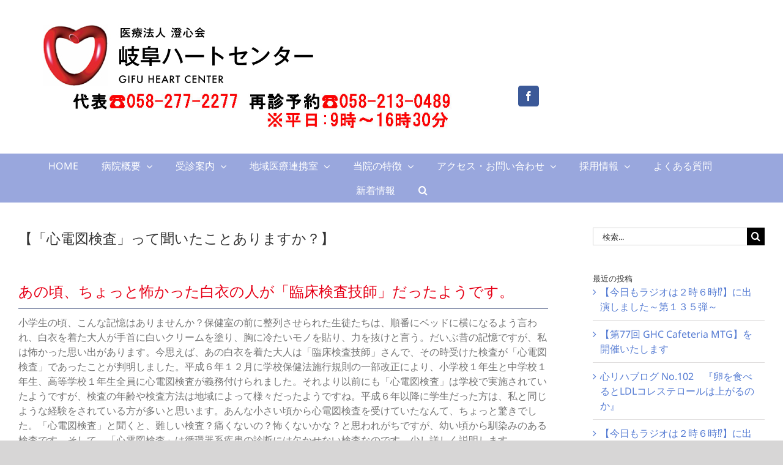

--- FILE ---
content_type: text/html; charset=UTF-8
request_url: https://gifu-heart-center.jp/laboratory_blog/labo_2020_12/
body_size: 35595
content:
<!DOCTYPE html>
<html class="avada-html-layout-wide avada-html-header-position-top" lang="ja" prefix="og: http://ogp.me/ns# fb: http://ogp.me/ns/fb#">
<head>
	<meta http-equiv="X-UA-Compatible" content="IE=edge" />
	<meta http-equiv="Content-Type" content="text/html; charset=utf-8"/>
	<meta name="viewport" content="width=device-width, initial-scale=1" />
	<title>【「心電図検査」って聞いたことありますか？】 &#8211; 岐阜ハートセンター</title>
<meta name='robots' content='max-image-preview:large' />
	<style>img:is([sizes="auto" i], [sizes^="auto," i]) { contain-intrinsic-size: 3000px 1500px }</style>
	<link rel='dns-prefetch' href='//www.googletagmanager.com' />
<link rel="alternate" type="application/rss+xml" title="岐阜ハートセンター &raquo; フィード" href="https://gifu-heart-center.jp/feed/" />
<link rel="alternate" type="application/rss+xml" title="岐阜ハートセンター &raquo; コメントフィード" href="https://gifu-heart-center.jp/comments/feed/" />
					<link rel="shortcut icon" href="https://gifu-heart-center.jp/gif/wp-content/uploads/2019/08/fabicon_gifu_32.png" type="image/x-icon" />
		
					<!-- Apple Touch Icon -->
			<link rel="apple-touch-icon" sizes="180x180" href="https://gifu-heart-center.jp/gif/wp-content/uploads/2019/08/fabicon_gifu_114.png">
		
					<!-- Android Icon -->
			<link rel="icon" sizes="192x192" href="https://gifu-heart-center.jp/gif/wp-content/uploads/2019/08/fabicon_gifu_57.png">
		
					<!-- MS Edge Icon -->
			<meta name="msapplication-TileImage" content="https://gifu-heart-center.jp/gif/wp-content/uploads/2019/08/fabicon_gifu_114.png">
				<link rel="alternate" type="application/rss+xml" title="岐阜ハートセンター &raquo; 【「心電図検査」って聞いたことありますか？】 のコメントのフィード" href="https://gifu-heart-center.jp/laboratory_blog/labo_2020_12/feed/" />
					<meta name="description" content="あの頃、ちょっと怖かった白衣の人が「臨床検査技師」だったようです。 

小学生の頃、こんな記憶はありませんか？保健室の前に整列させられた生徒たちは、順番にベッドに横になるよう言われ、白衣を着た大人が手首に白いクリームを塗り、胸に冷たいモノを貼り、力を抜けと言う。だいぶ昔の記憶ですが、私は怖かった思い出があります。今思えば、あの白衣を着た大人は「臨床検査技師」さんで、その時受けた検査が「心電図検査」であったことが判明しました。平成６年１２月に学校保健法施行規則の一部改正により、小学校１年生と中学校１年生、高等学校１年生全員に心電図検査が義務付けられました。それより以前にも「心電図検査」は学校で実施されていたようですが、検査の年齢や検査方法は地域によって様々だったようですね。平成６年以降に学生だった方は、私と同じような経験をされている方が多いと思います。あんな小さい頃から心電図検査を受けていたなんて、ちょっと驚きでした。「心電図検査」と聞くと、難しい検査？痛くないの？怖くないかな？と思われがちですが、幼い頃から馴染みのある検査です。そして、「心電図検査」は循環器系疾患の診断には欠かせない検査なのです。少し詳しく説明します。     

「心電図検査」は、安全・簡単・痛くない！  

当院でも臨床検査技師が「心電図検査」を行っています。偏に「心電図検査」と言っても、検査の目的や用途によって何種類もの心電図検査があります。今回は、最も多くの患者様が受ける「安静時１２誘導心電図検査」について説明します。これは先に述べたように、学校健診や健康診断でも一般的に行われている心電図検査で、受けたことのある方も多いと思います。検査は、ベッドに仰向けに寝て受けていただきます。両手首と両足首、胸部６ヶ所に電極を付けて、１２種類の波形を記録します。記録時間は約１０秒間ですが、呼吸は普通にして大丈夫です。緊張して手足に力が入ると、筋肉が出す電気信号が心電図を邪魔してしまうので、検査中はできる限り手足の力を脱力してくださいね。とはいえ、検査は緊張するものですよね。でも、安心してください！患者様の緊張がほぐれるように、私達が全力でサポートいたします。      

そもそも心電図ってなぁに？   

私たちの心臓は、常にリズミカルに動いています。成人では１分間に約７０回拍動して、全身に血液を送り出しています。１回の拍動で約７０〜８０ミリリットルの血液を送り出すことができますので、心臓は１分間に約５リットルの血液を送り出していることになります。これをひとときも休まず、一生にわたって拍動し続けるので、心臓はなんとも頑張り屋さんですね。心臓のリズミカルな動きを掌っているのは、実は電気なのです。私たちの体が、心臓を動かすために電気を出しているなんて、ちょっと驚きませんか？心電図はその電気信号をキャッチして記録する検査です。時々、心電図の電極を貼るときに「ビリっと電気が流れませんか？なんだか怖いですね・・・」と言われる患者様がいますが、電気を出しているのは、実は私たちの心臓の方でした。人の一生を支える強靭な心臓もトラブルを起こすことがあり、心臓が正常に機能しているか、どこかに異常が起きていないかなどを検査するために、まず心電図検査を受けてみてください。"/>
				
		<meta property="og:locale" content="ja_JP"/>
		<meta property="og:type" content="article"/>
		<meta property="og:site_name" content="岐阜ハートセンター"/>
		<meta property="og:title" content="  【「心電図検査」って聞いたことありますか？】"/>
				<meta property="og:description" content="あの頃、ちょっと怖かった白衣の人が「臨床検査技師」だったようです。 

小学生の頃、こんな記憶はありませんか？保健室の前に整列させられた生徒たちは、順番にベッドに横になるよう言われ、白衣を着た大人が手首に白いクリームを塗り、胸に冷たいモノを貼り、力を抜けと言う。だいぶ昔の記憶ですが、私は怖かった思い出があります。今思えば、あの白衣を着た大人は「臨床検査技師」さんで、その時受けた検査が「心電図検査」であったことが判明しました。平成６年１２月に学校保健法施行規則の一部改正により、小学校１年生と中学校１年生、高等学校１年生全員に心電図検査が義務付けられました。それより以前にも「心電図検査」は学校で実施されていたようですが、検査の年齢や検査方法は地域によって様々だったようですね。平成６年以降に学生だった方は、私と同じような経験をされている方が多いと思います。あんな小さい頃から心電図検査を受けていたなんて、ちょっと驚きでした。「心電図検査」と聞くと、難しい検査？痛くないの？怖くないかな？と思われがちですが、幼い頃から馴染みのある検査です。そして、「心電図検査」は循環器系疾患の診断には欠かせない検査なのです。少し詳しく説明します。     

「心電図検査」は、安全・簡単・痛くない！  

当院でも臨床検査技師が「心電図検査」を行っています。偏に「心電図検査」と言っても、検査の目的や用途によって何種類もの心電図検査があります。今回は、最も多くの患者様が受ける「安静時１２誘導心電図検査」について説明します。これは先に述べたように、学校健診や健康診断でも一般的に行われている心電図検査で、受けたことのある方も多いと思います。検査は、ベッドに仰向けに寝て受けていただきます。両手首と両足首、胸部６ヶ所に電極を付けて、１２種類の波形を記録します。記録時間は約１０秒間ですが、呼吸は普通にして大丈夫です。緊張して手足に力が入ると、筋肉が出す電気信号が心電図を邪魔してしまうので、検査中はできる限り手足の力を脱力してくださいね。とはいえ、検査は緊張するものですよね。でも、安心してください！患者様の緊張がほぐれるように、私達が全力でサポートいたします。      

そもそも心電図ってなぁに？   

私たちの心臓は、常にリズミカルに動いています。成人では１分間に約７０回拍動して、全身に血液を送り出しています。１回の拍動で約７０〜８０ミリリットルの血液を送り出すことができますので、心臓は１分間に約５リットルの血液を送り出していることになります。これをひとときも休まず、一生にわたって拍動し続けるので、心臓はなんとも頑張り屋さんですね。心臓のリズミカルな動きを掌っているのは、実は電気なのです。私たちの体が、心臓を動かすために電気を出しているなんて、ちょっと驚きませんか？心電図はその電気信号をキャッチして記録する検査です。時々、心電図の電極を貼るときに「ビリっと電気が流れませんか？なんだか怖いですね・・・」と言われる患者様がいますが、電気を出しているのは、実は私たちの心臓の方でした。人の一生を支える強靭な心臓もトラブルを起こすことがあり、心臓が正常に機能しているか、どこかに異常が起きていないかなどを検査するために、まず心電図検査を受けてみてください。"/>
				<meta property="og:url" content="https://gifu-heart-center.jp/laboratory_blog/labo_2020_12/"/>
										<meta property="article:published_time" content="2020-12-23T00:00:00+09:00"/>
							<meta property="article:modified_time" content="2020-11-30T01:04:33+09:00"/>
								<meta name="author" content="ghc_staff"/>
								<meta property="og:image" content="https://gifu-heart-center.jp/gif/wp-content/uploads/2020/12/IMG_7560.jpg"/>
		<meta property="og:image:width" content="2016"/>
		<meta property="og:image:height" content="1512"/>
		<meta property="og:image:type" content="image/jpeg"/>
				<script type="text/javascript">
/* <![CDATA[ */
window._wpemojiSettings = {"baseUrl":"https:\/\/s.w.org\/images\/core\/emoji\/16.0.1\/72x72\/","ext":".png","svgUrl":"https:\/\/s.w.org\/images\/core\/emoji\/16.0.1\/svg\/","svgExt":".svg","source":{"concatemoji":"https:\/\/gifu-heart-center.jp\/gif\/wp-includes\/js\/wp-emoji-release.min.js?ver=6.8.3"}};
/*! This file is auto-generated */
!function(s,n){var o,i,e;function c(e){try{var t={supportTests:e,timestamp:(new Date).valueOf()};sessionStorage.setItem(o,JSON.stringify(t))}catch(e){}}function p(e,t,n){e.clearRect(0,0,e.canvas.width,e.canvas.height),e.fillText(t,0,0);var t=new Uint32Array(e.getImageData(0,0,e.canvas.width,e.canvas.height).data),a=(e.clearRect(0,0,e.canvas.width,e.canvas.height),e.fillText(n,0,0),new Uint32Array(e.getImageData(0,0,e.canvas.width,e.canvas.height).data));return t.every(function(e,t){return e===a[t]})}function u(e,t){e.clearRect(0,0,e.canvas.width,e.canvas.height),e.fillText(t,0,0);for(var n=e.getImageData(16,16,1,1),a=0;a<n.data.length;a++)if(0!==n.data[a])return!1;return!0}function f(e,t,n,a){switch(t){case"flag":return n(e,"\ud83c\udff3\ufe0f\u200d\u26a7\ufe0f","\ud83c\udff3\ufe0f\u200b\u26a7\ufe0f")?!1:!n(e,"\ud83c\udde8\ud83c\uddf6","\ud83c\udde8\u200b\ud83c\uddf6")&&!n(e,"\ud83c\udff4\udb40\udc67\udb40\udc62\udb40\udc65\udb40\udc6e\udb40\udc67\udb40\udc7f","\ud83c\udff4\u200b\udb40\udc67\u200b\udb40\udc62\u200b\udb40\udc65\u200b\udb40\udc6e\u200b\udb40\udc67\u200b\udb40\udc7f");case"emoji":return!a(e,"\ud83e\udedf")}return!1}function g(e,t,n,a){var r="undefined"!=typeof WorkerGlobalScope&&self instanceof WorkerGlobalScope?new OffscreenCanvas(300,150):s.createElement("canvas"),o=r.getContext("2d",{willReadFrequently:!0}),i=(o.textBaseline="top",o.font="600 32px Arial",{});return e.forEach(function(e){i[e]=t(o,e,n,a)}),i}function t(e){var t=s.createElement("script");t.src=e,t.defer=!0,s.head.appendChild(t)}"undefined"!=typeof Promise&&(o="wpEmojiSettingsSupports",i=["flag","emoji"],n.supports={everything:!0,everythingExceptFlag:!0},e=new Promise(function(e){s.addEventListener("DOMContentLoaded",e,{once:!0})}),new Promise(function(t){var n=function(){try{var e=JSON.parse(sessionStorage.getItem(o));if("object"==typeof e&&"number"==typeof e.timestamp&&(new Date).valueOf()<e.timestamp+604800&&"object"==typeof e.supportTests)return e.supportTests}catch(e){}return null}();if(!n){if("undefined"!=typeof Worker&&"undefined"!=typeof OffscreenCanvas&&"undefined"!=typeof URL&&URL.createObjectURL&&"undefined"!=typeof Blob)try{var e="postMessage("+g.toString()+"("+[JSON.stringify(i),f.toString(),p.toString(),u.toString()].join(",")+"));",a=new Blob([e],{type:"text/javascript"}),r=new Worker(URL.createObjectURL(a),{name:"wpTestEmojiSupports"});return void(r.onmessage=function(e){c(n=e.data),r.terminate(),t(n)})}catch(e){}c(n=g(i,f,p,u))}t(n)}).then(function(e){for(var t in e)n.supports[t]=e[t],n.supports.everything=n.supports.everything&&n.supports[t],"flag"!==t&&(n.supports.everythingExceptFlag=n.supports.everythingExceptFlag&&n.supports[t]);n.supports.everythingExceptFlag=n.supports.everythingExceptFlag&&!n.supports.flag,n.DOMReady=!1,n.readyCallback=function(){n.DOMReady=!0}}).then(function(){return e}).then(function(){var e;n.supports.everything||(n.readyCallback(),(e=n.source||{}).concatemoji?t(e.concatemoji):e.wpemoji&&e.twemoji&&(t(e.twemoji),t(e.wpemoji)))}))}((window,document),window._wpemojiSettings);
/* ]]> */
</script>
<!-- gifu-heart-center.jp is managing ads with Advanced Ads 2.0.16 – https://wpadvancedads.com/ --><script id="heart-ready">
			window.advanced_ads_ready=function(e,a){a=a||"complete";var d=function(e){return"interactive"===a?"loading"!==e:"complete"===e};d(document.readyState)?e():document.addEventListener("readystatechange",(function(a){d(a.target.readyState)&&e()}),{once:"interactive"===a})},window.advanced_ads_ready_queue=window.advanced_ads_ready_queue||[];		</script>
		<link rel='stylesheet' id='eo-leaflet.js-css' href='https://gifu-heart-center.jp/gif/wp-content/plugins/event-organiser/lib/leaflet/leaflet.min.css?ver=1.4.0' type='text/css' media='all' />
<style id='eo-leaflet.js-inline-css' type='text/css'>
.leaflet-popup-close-button{box-shadow:none!important;}
</style>
<style id='wp-emoji-styles-inline-css' type='text/css'>

	img.wp-smiley, img.emoji {
		display: inline !important;
		border: none !important;
		box-shadow: none !important;
		height: 1em !important;
		width: 1em !important;
		margin: 0 0.07em !important;
		vertical-align: -0.1em !important;
		background: none !important;
		padding: 0 !important;
	}
</style>
<link rel='stylesheet' id='dashicons-css' href='https://gifu-heart-center.jp/gif/wp-includes/css/dashicons.min.css?ver=6.8.3' type='text/css' media='all' />
<link rel='stylesheet' id='admin-bar-css' href='https://gifu-heart-center.jp/gif/wp-includes/css/admin-bar.min.css?ver=6.8.3' type='text/css' media='all' />
<style id='admin-bar-inline-css' type='text/css'>

    /* Hide CanvasJS credits for P404 charts specifically */
    #p404RedirectChart .canvasjs-chart-credit {
        display: none !important;
    }
    
    #p404RedirectChart canvas {
        border-radius: 6px;
    }

    .p404-redirect-adminbar-weekly-title {
        font-weight: bold;
        font-size: 14px;
        color: #fff;
        margin-bottom: 6px;
    }

    #wpadminbar #wp-admin-bar-p404_free_top_button .ab-icon:before {
        content: "\f103";
        color: #dc3545;
        top: 3px;
    }
    
    #wp-admin-bar-p404_free_top_button .ab-item {
        min-width: 80px !important;
        padding: 0px !important;
    }
    
    /* Ensure proper positioning and z-index for P404 dropdown */
    .p404-redirect-adminbar-dropdown-wrap { 
        min-width: 0; 
        padding: 0;
        position: static !important;
    }
    
    #wpadminbar #wp-admin-bar-p404_free_top_button_dropdown {
        position: static !important;
    }
    
    #wpadminbar #wp-admin-bar-p404_free_top_button_dropdown .ab-item {
        padding: 0 !important;
        margin: 0 !important;
    }
    
    .p404-redirect-dropdown-container {
        min-width: 340px;
        padding: 18px 18px 12px 18px;
        background: #23282d !important;
        color: #fff;
        border-radius: 12px;
        box-shadow: 0 8px 32px rgba(0,0,0,0.25);
        margin-top: 10px;
        position: relative !important;
        z-index: 999999 !important;
        display: block !important;
        border: 1px solid #444;
    }
    
    /* Ensure P404 dropdown appears on hover */
    #wpadminbar #wp-admin-bar-p404_free_top_button .p404-redirect-dropdown-container { 
        display: none !important;
    }
    
    #wpadminbar #wp-admin-bar-p404_free_top_button:hover .p404-redirect-dropdown-container { 
        display: block !important;
    }
    
    #wpadminbar #wp-admin-bar-p404_free_top_button:hover #wp-admin-bar-p404_free_top_button_dropdown .p404-redirect-dropdown-container {
        display: block !important;
    }
    
    .p404-redirect-card {
        background: #2c3338;
        border-radius: 8px;
        padding: 18px 18px 12px 18px;
        box-shadow: 0 2px 8px rgba(0,0,0,0.07);
        display: flex;
        flex-direction: column;
        align-items: flex-start;
        border: 1px solid #444;
    }
    
    .p404-redirect-btn {
        display: inline-block;
        background: #dc3545;
        color: #fff !important;
        font-weight: bold;
        padding: 5px 22px;
        border-radius: 8px;
        text-decoration: none;
        font-size: 17px;
        transition: background 0.2s, box-shadow 0.2s;
        margin-top: 8px;
        box-shadow: 0 2px 8px rgba(220,53,69,0.15);
        text-align: center;
        line-height: 1.6;
    }
    
    .p404-redirect-btn:hover {
        background: #c82333;
        color: #fff !important;
        box-shadow: 0 4px 16px rgba(220,53,69,0.25);
    }
    
    /* Prevent conflicts with other admin bar dropdowns */
    #wpadminbar .ab-top-menu > li:hover > .ab-item,
    #wpadminbar .ab-top-menu > li.hover > .ab-item {
        z-index: auto;
    }
    
    #wpadminbar #wp-admin-bar-p404_free_top_button:hover > .ab-item {
        z-index: 999998 !important;
    }
    
</style>
<link rel='stylesheet' id='tablepress-default-css' href='https://gifu-heart-center.jp/gif/wp-content/tablepress-combined.min.css?ver=91' type='text/css' media='all' />
<link rel='stylesheet' id='tablepress-responsive-tables-css' href='https://gifu-heart-center.jp/gif/wp-content/plugins/tablepress-responsive-tables/css/tablepress-responsive.min.css?ver=1.8' type='text/css' media='all' />
<link rel='stylesheet' id='fusion-dynamic-css-css' href='https://gifu-heart-center.jp/gif/wp-content/uploads/fusion-styles/62bd887334cc89e43e7b301f21bdb7d5.min.css?ver=3.13.3' type='text/css' media='all' />
<script type="text/javascript" src="https://gifu-heart-center.jp/gif/wp-includes/js/jquery/jquery.min.js?ver=3.7.1" id="jquery-core-js"></script>
<script type="text/javascript" src="//gifu-heart-center.jp/gif/wp-content/plugins/revslider/sr6/assets/js/rbtools.min.js?ver=6.7.38" async id="tp-tools-js"></script>
<script type="text/javascript" src="//gifu-heart-center.jp/gif/wp-content/plugins/revslider/sr6/assets/js/rs6.min.js?ver=6.7.38" async id="revmin-js"></script>

<!-- Site Kit によって追加された Google タグ（gtag.js）スニペット -->
<!-- Google アナリティクス スニペット (Site Kit が追加) -->
<script type="text/javascript" src="https://www.googletagmanager.com/gtag/js?id=GT-PZQ8CZ8" id="google_gtagjs-js" async></script>
<script type="text/javascript" id="google_gtagjs-js-after">
/* <![CDATA[ */
window.dataLayer = window.dataLayer || [];function gtag(){dataLayer.push(arguments);}
gtag("set","linker",{"domains":["gifu-heart-center.jp"]});
gtag("js", new Date());
gtag("set", "developer_id.dZTNiMT", true);
gtag("config", "GT-PZQ8CZ8");
/* ]]> */
</script>
<link rel="https://api.w.org/" href="https://gifu-heart-center.jp/wp-json/" /><link rel="alternate" title="JSON" type="application/json" href="https://gifu-heart-center.jp/wp-json/wp/v2/posts/43447" /><link rel="EditURI" type="application/rsd+xml" title="RSD" href="https://gifu-heart-center.jp/gif/xmlrpc.php?rsd" />
<meta name="generator" content="WordPress 6.8.3" />
<link rel="canonical" href="https://gifu-heart-center.jp/laboratory_blog/labo_2020_12/" />
<link rel='shortlink' href='https://gifu-heart-center.jp/?p=43447' />
<link rel="alternate" title="oEmbed (JSON)" type="application/json+oembed" href="https://gifu-heart-center.jp/wp-json/oembed/1.0/embed?url=https%3A%2F%2Fgifu-heart-center.jp%2Flaboratory_blog%2Flabo_2020_12%2F" />
<link rel="alternate" title="oEmbed (XML)" type="text/xml+oembed" href="https://gifu-heart-center.jp/wp-json/oembed/1.0/embed?url=https%3A%2F%2Fgifu-heart-center.jp%2Flaboratory_blog%2Flabo_2020_12%2F&#038;format=xml" />
<meta name="generator" content="Site Kit by Google 1.170.0" /><style type="text/css" id="css-fb-visibility">@media screen and (max-width: 640px){.fusion-no-small-visibility{display:none !important;}body .sm-text-align-center{text-align:center !important;}body .sm-text-align-left{text-align:left !important;}body .sm-text-align-right{text-align:right !important;}body .sm-flex-align-center{justify-content:center !important;}body .sm-flex-align-flex-start{justify-content:flex-start !important;}body .sm-flex-align-flex-end{justify-content:flex-end !important;}body .sm-mx-auto{margin-left:auto !important;margin-right:auto !important;}body .sm-ml-auto{margin-left:auto !important;}body .sm-mr-auto{margin-right:auto !important;}body .fusion-absolute-position-small{position:absolute;top:auto;width:100%;}.awb-sticky.awb-sticky-small{ position: sticky; top: var(--awb-sticky-offset,0); }}@media screen and (min-width: 641px) and (max-width: 1024px){.fusion-no-medium-visibility{display:none !important;}body .md-text-align-center{text-align:center !important;}body .md-text-align-left{text-align:left !important;}body .md-text-align-right{text-align:right !important;}body .md-flex-align-center{justify-content:center !important;}body .md-flex-align-flex-start{justify-content:flex-start !important;}body .md-flex-align-flex-end{justify-content:flex-end !important;}body .md-mx-auto{margin-left:auto !important;margin-right:auto !important;}body .md-ml-auto{margin-left:auto !important;}body .md-mr-auto{margin-right:auto !important;}body .fusion-absolute-position-medium{position:absolute;top:auto;width:100%;}.awb-sticky.awb-sticky-medium{ position: sticky; top: var(--awb-sticky-offset,0); }}@media screen and (min-width: 1025px){.fusion-no-large-visibility{display:none !important;}body .lg-text-align-center{text-align:center !important;}body .lg-text-align-left{text-align:left !important;}body .lg-text-align-right{text-align:right !important;}body .lg-flex-align-center{justify-content:center !important;}body .lg-flex-align-flex-start{justify-content:flex-start !important;}body .lg-flex-align-flex-end{justify-content:flex-end !important;}body .lg-mx-auto{margin-left:auto !important;margin-right:auto !important;}body .lg-ml-auto{margin-left:auto !important;}body .lg-mr-auto{margin-right:auto !important;}body .fusion-absolute-position-large{position:absolute;top:auto;width:100%;}.awb-sticky.awb-sticky-large{ position: sticky; top: var(--awb-sticky-offset,0); }}</style><meta name="generator" content="Powered by Slider Revolution 6.7.38 - responsive, Mobile-Friendly Slider Plugin for WordPress with comfortable drag and drop interface." />
<script>function setREVStartSize(e){
			//window.requestAnimationFrame(function() {
				window.RSIW = window.RSIW===undefined ? window.innerWidth : window.RSIW;
				window.RSIH = window.RSIH===undefined ? window.innerHeight : window.RSIH;
				try {
					var pw = document.getElementById(e.c).parentNode.offsetWidth,
						newh;
					pw = pw===0 || isNaN(pw) || (e.l=="fullwidth" || e.layout=="fullwidth") ? window.RSIW : pw;
					e.tabw = e.tabw===undefined ? 0 : parseInt(e.tabw);
					e.thumbw = e.thumbw===undefined ? 0 : parseInt(e.thumbw);
					e.tabh = e.tabh===undefined ? 0 : parseInt(e.tabh);
					e.thumbh = e.thumbh===undefined ? 0 : parseInt(e.thumbh);
					e.tabhide = e.tabhide===undefined ? 0 : parseInt(e.tabhide);
					e.thumbhide = e.thumbhide===undefined ? 0 : parseInt(e.thumbhide);
					e.mh = e.mh===undefined || e.mh=="" || e.mh==="auto" ? 0 : parseInt(e.mh,0);
					if(e.layout==="fullscreen" || e.l==="fullscreen")
						newh = Math.max(e.mh,window.RSIH);
					else{
						e.gw = Array.isArray(e.gw) ? e.gw : [e.gw];
						for (var i in e.rl) if (e.gw[i]===undefined || e.gw[i]===0) e.gw[i] = e.gw[i-1];
						e.gh = e.el===undefined || e.el==="" || (Array.isArray(e.el) && e.el.length==0)? e.gh : e.el;
						e.gh = Array.isArray(e.gh) ? e.gh : [e.gh];
						for (var i in e.rl) if (e.gh[i]===undefined || e.gh[i]===0) e.gh[i] = e.gh[i-1];
											
						var nl = new Array(e.rl.length),
							ix = 0,
							sl;
						e.tabw = e.tabhide>=pw ? 0 : e.tabw;
						e.thumbw = e.thumbhide>=pw ? 0 : e.thumbw;
						e.tabh = e.tabhide>=pw ? 0 : e.tabh;
						e.thumbh = e.thumbhide>=pw ? 0 : e.thumbh;
						for (var i in e.rl) nl[i] = e.rl[i]<window.RSIW ? 0 : e.rl[i];
						sl = nl[0];
						for (var i in nl) if (sl>nl[i] && nl[i]>0) { sl = nl[i]; ix=i;}
						var m = pw>(e.gw[ix]+e.tabw+e.thumbw) ? 1 : (pw-(e.tabw+e.thumbw)) / (e.gw[ix]);
						newh =  (e.gh[ix] * m) + (e.tabh + e.thumbh);
					}
					var el = document.getElementById(e.c);
					if (el!==null && el) el.style.height = newh+"px";
					el = document.getElementById(e.c+"_wrapper");
					if (el!==null && el) {
						el.style.height = newh+"px";
						el.style.display = "block";
					}
				} catch(e){
					console.log("Failure at Presize of Slider:" + e)
				}
			//});
		  };</script>
		<style type="text/css" id="wp-custom-css">
			/*hide recaptcha badge*/
.grecaptcha-badge { visibility: hidden; }

/*IE対策*/
br {
  font-family: sans-serif !important;
}		</style>
				<script type="text/javascript">
			var doc = document.documentElement;
			doc.setAttribute( 'data-useragent', navigator.userAgent );
		</script>
		<!-- Global site tag (gtag.js) - Google Analytics -->
<script async src="https://www.googletagmanager.com/gtag/js?id=UA-145395104-1"></script>
<script>
  window.dataLayer = window.dataLayer || [];
  function gtag(){dataLayer.push(arguments);}
  gtag('js', new Date());

  gtag('config', 'UA-145395104-1');
</script>

<!-- Begin Mieruca Embed Code -->
<script type="text/javascript" id="mierucajs">
window.__fid = window.__fid || [];__fid.push([384231226]);
(function() {
function mieruca(){if(typeof window.__fjsld != "undefined") return; window.__fjsld = 1; var fjs = document.createElement('script'); fjs.type = 'text/javascript'; fjs.async = true; fjs.id = "fjssync"; var timestamp = new Date;fjs.src = ('https:' == document.location.protocol ? 'https' : 'http') + '://hm.mieru-ca.com/service/js/mieruca-hm.js?v='+ timestamp.getTime(); var x = document.getElementsByTagName('script')[0]; x.parentNode.insertBefore(fjs, x); };
setTimeout(mieruca, 500); document.readyState != "complete" ? (window.attachEvent ? window.attachEvent("onload", mieruca) : window.addEventListener("load", mieruca, false)) : mieruca();
})();
</script>
<!-- End Mieruca Embed Code -->				<style type="text/css" id="c4wp-checkout-css">
					.woocommerce-checkout .c4wp_captcha_field {
						margin-bottom: 10px;
						margin-top: 15px;
						position: relative;
						display: inline-block;
					}
				</style>
								<style type="text/css" id="c4wp-v3-lp-form-css">
					.login #login, .login #lostpasswordform {
						min-width: 350px !important;
					}
					.wpforms-field-c4wp iframe {
						width: 100% !important;
					}
				</style>
							<style type="text/css" id="c4wp-v3-lp-form-css">
				.login #login, .login #lostpasswordform {
					min-width: 350px !important;
				}
				.wpforms-field-c4wp iframe {
					width: 100% !important;
				}
			</style>
			
	<link href="https://fonts.googleapis.com/css?family=Sawarabi+Mincho" rel="stylesheet"></head>

<body class="wp-singular post-template-default single single-post postid-43447 single-format-standard wp-theme-Avada has-sidebar fusion-image-hovers fusion-pagination-sizing fusion-button_type-flat fusion-button_span-no fusion-button_gradient-linear avada-image-rollover-circle-yes avada-image-rollover-no fusion-body ltr fusion-sticky-header no-mobile-slidingbar avada-has-rev-slider-styles fusion-disable-outline fusion-sub-menu-slide mobile-logo-pos-left layout-wide-mode avada-has-boxed-modal-shadow- layout-scroll-offset-full avada-has-zero-margin-offset-top fusion-top-header menu-text-align-center mobile-menu-design-modern fusion-show-pagination-text fusion-header-layout-v4 avada-responsive avada-footer-fx-none avada-menu-highlight-style-bar fusion-search-form-classic fusion-main-menu-search-overlay fusion-avatar-square avada-dropdown-styles avada-blog-layout- avada-blog-archive-layout- avada-header-shadow-no avada-menu-icon-position-left avada-has-megamenu-shadow avada-has-mainmenu-dropdown-divider avada-has-header-100-width avada-has-pagetitle-100-width avada-has-mobile-menu-search avada-has-main-nav-search-icon avada-has-100-footer avada-has-titlebar-hide avada-has-pagination-padding avada-flyout-menu-direction-fade avada-ec-views-v1 aa-prefix-heart-" data-awb-post-id="43447">
		<a class="skip-link screen-reader-text" href="#content">Skip to content</a>

	<div id="boxed-wrapper">
		
		<div id="wrapper" class="fusion-wrapper">
			<div id="home" style="position:relative;top:-1px;"></div>
							
					
			<header class="fusion-header-wrapper">
				<div class="fusion-header-v4 fusion-logo-alignment fusion-logo-left fusion-sticky-menu-1 fusion-sticky-logo-1 fusion-mobile-logo-1 fusion-sticky-menu-and-logo fusion-header-menu-align-center fusion-mobile-menu-design-modern">
					<div class="fusion-header-sticky-height"></div>
<div class="fusion-sticky-header-wrapper"> <!-- start fusion sticky header wrapper -->
	<div class="fusion-header">
		<div class="fusion-row">
							<div class="fusion-logo" data-margin-top="10px" data-margin-bottom="0px" data-margin-left="0" data-margin-right="0">
			<a class="fusion-logo-link"  href="https://gifu-heart-center.jp/" >

						<!-- standard logo -->
			<img src="https://gifu-heart-center.jp/gif/wp-content/uploads/2019/10/ghc-pc-logo100.jpg" srcset="https://gifu-heart-center.jp/gif/wp-content/uploads/2019/10/ghc-pc-logo100.jpg 1x, https://gifu-heart-center.jp/gif/wp-content/uploads/2019/09/ghc-logo150.jpg 2x" width="447" height="100" style="max-height:100px;height:auto;" alt="岐阜ハートセンター ロゴ" data-retina_logo_url="https://gifu-heart-center.jp/gif/wp-content/uploads/2019/09/ghc-logo150.jpg" class="fusion-standard-logo" />

											<!-- mobile logo -->
				<img src="https://gifu-heart-center.jp/gif/wp-content/uploads/2019/09/ghc-logo50.jpg" srcset="https://gifu-heart-center.jp/gif/wp-content/uploads/2019/09/ghc-logo50.jpg 1x, https://gifu-heart-center.jp/gif/wp-content/uploads/2019/09/ghc-logo100.jpg 2x" width="356" height="50" style="max-height:50px;height:auto;" alt="岐阜ハートセンター ロゴ" data-retina_logo_url="https://gifu-heart-center.jp/gif/wp-content/uploads/2019/09/ghc-logo100.jpg" class="fusion-mobile-logo" />
			
											<!-- sticky header logo -->
				<img src="https://gifu-heart-center.jp/gif/wp-content/uploads/2019/09/ghc-logo50.jpg" srcset="https://gifu-heart-center.jp/gif/wp-content/uploads/2019/09/ghc-logo50.jpg 1x, https://gifu-heart-center.jp/gif/wp-content/uploads/2019/09/ghc-logo100.jpg 2x" width="356" height="50" style="max-height:50px;height:auto;" alt="岐阜ハートセンター ロゴ" data-retina_logo_url="https://gifu-heart-center.jp/gif/wp-content/uploads/2019/09/ghc-logo100.jpg" class="fusion-sticky-logo" />
					</a>
		
<div class="fusion-header-content-3-wrapper">
			<div class="fusion-header-banner">
			<div class="fusion-fullwidth fullwidth-box fusion-builder-row-1 〈mate http-equiv=&quot;X-UA-Compatible&quot;content=&quot;IE=edge&quot;/〉 nonhundred-percent-fullwidth non-hundred-percent-height-scrolling fusion-no-small-visibility fusion-no-medium-visibility" style="--awb-border-radius-top-left:0px;--awb-border-radius-top-right:0px;--awb-border-radius-bottom-right:0px;--awb-border-radius-bottom-left:0px;--awb-padding-right:0px;--awb-padding-left:0px;--awb-margin-top:0px;--awb-margin-bottom:0px;--awb-flex-wrap:wrap;" ><div class="fusion-builder-row fusion-row"><div class="fusion-layout-column fusion_builder_column fusion-builder-column-0 fusion_builder_column_4_5 4_5 fusion-four-fifth fusion-column-first" style="--awb-bg-size:cover;--awb-margin-bottom:0px;width:80%;width:calc(80% - ( ( 4% ) * 0.8 ) );margin-right: 4%;"><div class="fusion-column-wrapper fusion-column-has-shadow fusion-flex-column-wrapper-legacy"><div class="fusion-column-content-centered"><div class="fusion-column-content"><div class="fusion-image-element fusion-image-align-center in-legacy-container" style="text-align:center;--awb-caption-title-font-family:var(--h2_typography-font-family);--awb-caption-title-font-weight:var(--h2_typography-font-weight);--awb-caption-title-font-style:var(--h2_typography-font-style);--awb-caption-title-size:var(--h2_typography-font-size);--awb-caption-title-transform:var(--h2_typography-text-transform);--awb-caption-title-line-height:var(--h2_typography-line-height);--awb-caption-title-letter-spacing:var(--h2_typography-letter-spacing);"><div class="imageframe-align-center"><span class=" fusion-imageframe imageframe-none imageframe-1 hover-type-none"><img decoding="async" width="300" height="34" title="GHC_footer_pc_call" src="https://gifu-heart-center.jp/gif/wp-content/uploads/2022/12/電話番号2022.jpg" alt class="img-responsive wp-image-3999"/></span></div></div></div></div><div class="fusion-clearfix"></div></div></div><div class="fusion-layout-column fusion_builder_column fusion-builder-column-1 fusion_builder_column_1_5 1_5 fusion-one-fifth fusion-column-last" style="--awb-padding-bottom:3px;--awb-bg-size:cover;--awb-margin-bottom:0px;width:20%;width:calc(20% - ( ( 4% ) * 0.2 ) );"><div class="fusion-column-wrapper fusion-column-has-shadow fusion-flex-column-wrapper-legacy"><div class="fusion-column-content-centered"><div class="fusion-column-content"><div class="aligncenter"><div class="fusion-social-links fusion-social-links-1" style="--awb-margin-top:0px;--awb-margin-right:0px;--awb-margin-bottom:0px;--awb-margin-left:0px;--awb-alignment:center;--awb-box-border-top:0px;--awb-box-border-right:0px;--awb-box-border-bottom:0px;--awb-box-border-left:0px;--awb-icon-colors-hover:rgba(190,189,189,0.8);--awb-box-colors-hover:rgba(232,232,232,0.8);--awb-box-border-color:var(--awb-color3);--awb-box-border-color-hover:var(--awb-color4);"><div class="fusion-social-networks boxed-icons color-type-brand"><div class="fusion-social-networks-wrapper"><a class="fusion-social-network-icon fusion-tooltip fusion-facebook awb-icon-facebook" style="color:#ffffff;font-size:16px;width:16px;background-color:#3b5998;border-color:#3b5998;border-radius:4px;" data-placement="top" data-title="Facebook" data-toggle="tooltip" title="Facebook" aria-label="facebook" target="_blank" rel="noopener noreferrer" href="https://www.facebook.com/岐阜ハートセンター-101625567891593/"></a></div></div></div></div></div></div><div class="fusion-clearfix"></div></div></div></div></div>		</div>
	</div>
</div>
								<div class="fusion-mobile-menu-icons">
							<a href="#" class="fusion-icon awb-icon-bars" aria-label="Toggle mobile menu" aria-expanded="false"></a>
		
					<a href="#" class="fusion-icon awb-icon-search" aria-label="Toggle mobile search"></a>
		
		
			</div>
			
					</div>
	</div>
	<div class="fusion-secondary-main-menu">
		<div class="fusion-row">
			<nav class="fusion-main-menu" aria-label="Main Menu"><div class="fusion-overlay-search">		<form role="search" class="searchform fusion-search-form  fusion-search-form-classic" method="get" action="https://gifu-heart-center.jp/">
			<div class="fusion-search-form-content">

				
				<div class="fusion-search-field search-field">
					<label><span class="screen-reader-text">検索 …</span>
													<input type="search" value="" name="s" class="s" placeholder="検索..." required aria-required="true" aria-label="検索..."/>
											</label>
				</div>
				<div class="fusion-search-button search-button">
					<input type="submit" class="fusion-search-submit searchsubmit" aria-label="検索" value="&#xf002;" />
									</div>

				
			</div>


			
		</form>
		<div class="fusion-search-spacer"></div><a href="#" role="button" aria-label="Close Search" class="fusion-close-search"></a></div><ul id="menu-main-menu" class="fusion-menu"><li  id="menu-item-5258"  class="menu-item menu-item-type-post_type menu-item-object-page menu-item-home menu-item-5258"  data-item-id="5258"><a  href="https://gifu-heart-center.jp/" class="fusion-bar-highlight"><span class="menu-text">HOME</span></a></li><li  id="menu-item-47"  class="menu-item menu-item-type-custom menu-item-object-custom menu-item-has-children menu-item-47 fusion-dropdown-menu"  data-item-id="47"><a  class="fusion-bar-highlight"><span class="menu-text">病院概要</span> <span class="fusion-caret"><i class="fusion-dropdown-indicator" aria-hidden="true"></i></span></a><ul class="sub-menu"><li  id="menu-item-602"  class="menu-item menu-item-type-post_type menu-item-object-page menu-item-602 fusion-dropdown-submenu" ><a  href="https://gifu-heart-center.jp/information/" class="fusion-bar-highlight"><span><i class="fas fa-angle-right"></i> 病院概要</span></a></li><li  id="menu-item-3554"  class="menu-item menu-item-type-post_type menu-item-object-page menu-item-3554 fusion-dropdown-submenu" ><a  href="https://gifu-heart-center.jp/floor/" class="fusion-bar-highlight"><span><i class="fas fa-angle-right"></i> 院内のご案内</span></a></li><li  id="menu-item-1969"  class="menu-item menu-item-type-post_type menu-item-object-page menu-item-1969 fusion-dropdown-submenu" ><a  href="https://gifu-heart-center.jp/link/" class="fusion-bar-highlight"><span><i class="fas fa-angle-right"></i> 関係施設ご案内</span></a></li><li  id="menu-item-1968"  class="menu-item menu-item-type-post_type menu-item-object-page menu-item-has-children menu-item-1968 fusion-dropdown-submenu" ><a  href="https://gifu-heart-center.jp/facility_information/" class="fusion-bar-highlight"><span><i class="fas fa-angle-double-right"></i> 施設基準</span></a><ul class="sub-menu"><li  id="menu-item-1967"  class="menu-item menu-item-type-post_type menu-item-object-page menu-item-1967" ><a  href="https://gifu-heart-center.jp/cases_reported/" class="fusion-bar-highlight"><span><i class="fas fa-angle-right"></i> 施設基準届出症例数</span></a></li><li  id="menu-item-5570"  class="menu-item menu-item-type-post_type menu-item-object-page menu-item-5570" ><a  href="https://gifu-heart-center.jp/safety/" class="fusion-bar-highlight"><span><i class="fas fa-angle-right"></i> 医療安全について</span></a></li><li  id="menu-item-1970"  class="menu-item menu-item-type-post_type menu-item-object-page menu-item-1970" ><a  href="https://gifu-heart-center.jp/infection/" class="fusion-bar-highlight"><span><i class="fas fa-angle-right"></i> 院内感染について</span></a></li><li  id="menu-item-95"  class="menu-item menu-item-type-post_type menu-item-object-page menu-item-privacy-policy menu-item-95" ><a  href="https://gifu-heart-center.jp/privacy/" class="fusion-bar-highlight"><span><i class="fas fa-angle-right"></i> 個人情報保護について</span></a></li></ul></li><li  id="menu-item-2007"  class="menu-item menu-item-type-post_type menu-item-object-page menu-item-2007 fusion-dropdown-submenu" ><a  href="https://gifu-heart-center.jp/clinical_achievements/" class="fusion-bar-highlight"><span><i class="fas fa-angle-right"></i> 診療実績</span></a></li><li  id="menu-item-62852"  class="menu-item menu-item-type-post_type menu-item-object-page menu-item-62852 fusion-dropdown-submenu" ><a  href="https://gifu-heart-center.jp/notice-matters/" class="fusion-bar-highlight"><span><i class="fas fa-angle-right"></i> 厚生労働大臣の定める掲示事項</span></a></li></ul></li><li  id="menu-item-48"  class="menu-item menu-item-type-custom menu-item-object-custom menu-item-has-children menu-item-48 fusion-dropdown-menu"  data-item-id="48"><a  class="fusion-bar-highlight"><span class="menu-text">受診案内</span> <span class="fusion-caret"><i class="fusion-dropdown-indicator" aria-hidden="true"></i></span></a><ul class="sub-menu"><li  id="menu-item-600"  class="menu-item menu-item-type-post_type menu-item-object-page menu-item-has-children menu-item-600 fusion-dropdown-submenu" ><a  href="https://gifu-heart-center.jp/department/" class="fusion-bar-highlight"><span><i class="fas fa-angle-double-right"></i> 診療科・部門案内</span></a><ul class="sub-menu"><li  id="menu-item-519"  class="menu-item menu-item-type-custom menu-item-object-custom menu-item-has-children menu-item-519" ><a  class="fusion-bar-highlight"><span><i class="fas fa-angle-double-right"></i> 診療科</span></a><ul class="sub-menu"><li  id="menu-item-96"  class="menu-item menu-item-type-post_type menu-item-object-page menu-item-96" ><a  href="https://gifu-heart-center.jp/cardiology/" class="fusion-bar-highlight"><span><i class="fas fa-angle-right"></i> 循環器内科</span></a></li><li  id="menu-item-601"  class="menu-item menu-item-type-post_type menu-item-object-page menu-item-601" ><a  href="https://gifu-heart-center.jp/cardiovascular_surgery/" class="fusion-bar-highlight"><span><i class="fas fa-angle-right"></i> 心臓血管外科</span></a></li><li  id="menu-item-64380"  class="menu-item menu-item-type-post_type menu-item-object-page menu-item-64380" ><a  href="https://gifu-heart-center.jp/center_for_vain_treatment/" class="fusion-bar-highlight"><span><i class="fas fa-angle-right"></i> あしの診療・静脈センター</span></a></li><li  id="menu-item-1825"  class="menu-item menu-item-type-post_type menu-item-object-page menu-item-1825" ><a  href="https://gifu-heart-center.jp/anesthesiology/" class="fusion-bar-highlight"><span><i class="fas fa-angle-right"></i> 麻酔科</span></a></li><li  id="menu-item-1971"  class="menu-item menu-item-type-post_type menu-item-object-page menu-item-1971" ><a  href="https://gifu-heart-center.jp/supervisor/" class="fusion-bar-highlight"><span><i class="fas fa-angle-right"></i> スーパーバイザー</span></a></li></ul></li><li  id="menu-item-520"  class="menu-item menu-item-type-custom menu-item-object-custom menu-item-has-children menu-item-520" ><a  class="fusion-bar-highlight"><span><i class="fas fa-angle-double-right"></i> 部門</span></a><ul class="sub-menu"><li  id="menu-item-606"  class="menu-item menu-item-type-custom menu-item-object-custom menu-item-606" ><a  href="https://gifu-heart-center.jp/department/#nurse" class="fusion-bar-highlight"><span><i class="fas fa-angle-right"></i> 看護部</span></a></li><li  id="menu-item-603"  class="menu-item menu-item-type-custom menu-item-object-custom menu-item-603" ><a  href="https://gifu-heart-center.jp/department/#technical" class="fusion-bar-highlight"><span><i class="fas fa-angle-right"></i> 診療技術部</span></a></li><li  id="menu-item-604"  class="menu-item menu-item-type-custom menu-item-object-custom menu-item-604" ><a  href="https://gifu-heart-center.jp/department/#medical_clark" class="fusion-bar-highlight"><span><i class="fas fa-angle-right"></i> 事務部</span></a></li></ul></li></ul></li><li  id="menu-item-242"  class="menu-item menu-item-type-post_type menu-item-object-page menu-item-242 fusion-dropdown-submenu" ><a  href="https://gifu-heart-center.jp/outpatient/" class="fusion-bar-highlight"><span><i class="fas fa-angle-right"></i> 外来のご案内</span></a></li><li  id="menu-item-599"  class="menu-item menu-item-type-post_type menu-item-object-page menu-item-599 fusion-dropdown-submenu" ><a  href="https://gifu-heart-center.jp/admission/" class="fusion-bar-highlight"><span><i class="fas fa-angle-right"></i> 入院のご案内</span></a></li><li  id="menu-item-8436"  class="menu-item menu-item-type-post_type menu-item-object-page menu-item-8436 fusion-dropdown-submenu" ><a  href="https://gifu-heart-center.jp/surgical_operation/" class="fusion-bar-highlight"><span><i class="fas fa-angle-right"></i> 手術を受けられる患者様へ</span></a></li><li  id="menu-item-60621"  class="menu-item menu-item-type-post_type menu-item-object-page menu-item-60621 fusion-dropdown-submenu" ><a  href="https://gifu-heart-center.jp/second-opinion-outpatient/" class="fusion-bar-highlight"><span><i class="fas fa-angle-right"></i> セカンドオピニオン外来</span></a></li><li  id="menu-item-22410"  class="menu-item menu-item-type-post_type menu-item-object-page menu-item-22410 fusion-dropdown-submenu" ><a  href="https://gifu-heart-center.jp/patient_consultation_room/" class="fusion-bar-highlight"><span><i class="fas fa-angle-right"></i> 医療相談窓口</span></a></li></ul></li><li  id="menu-item-5259"  class="menu-item menu-item-type-post_type menu-item-object-page menu-item-has-children menu-item-5259 fusion-dropdown-menu"  data-item-id="5259"><a  href="https://gifu-heart-center.jp/medical_cooperation_room/" class="fusion-bar-highlight"><span class="menu-text">地域医療連携室</span> <span class="fusion-caret"><i class="fusion-dropdown-indicator" aria-hidden="true"></i></span></a><ul class="sub-menu"><li  id="menu-item-10203"  class="menu-item menu-item-type-post_type menu-item-object-page menu-item-10203 fusion-dropdown-submenu" ><a  href="https://gifu-heart-center.jp/medical_cooperation_room_patient/" class="fusion-bar-highlight"><span><i class="fas fa-angle-right"></i> 患者様へ</span></a></li><li  id="menu-item-10202"  class="menu-item menu-item-type-post_type menu-item-object-page menu-item-10202 fusion-dropdown-submenu" ><a  href="https://gifu-heart-center.jp/medical_cooperation_room_medical/" class="fusion-bar-highlight"><span><i class="fas fa-angle-right"></i> 医療関係者の方へ</span></a></li><li  id="menu-item-62163"  class="menu-item menu-item-type-custom menu-item-object-custom menu-item-62163 fusion-dropdown-submenu" ><a  href="https://medimap.jp/p210111230/registered/list" class="fusion-bar-highlight"><span><i class="fas fa-angle-right"></i> 連携医療機関検索</span></a></li><li  id="menu-item-60622"  class="menu-item menu-item-type-post_type menu-item-object-page menu-item-60622 fusion-dropdown-submenu" ><a  href="https://gifu-heart-center.jp/gifu_heart_center_cafeteria_meeting/" class="fusion-bar-highlight"><span><i class="fas fa-angle-right"></i> 地域連携勉強会</span></a></li></ul></li><li  id="menu-item-51"  class="menu-item menu-item-type-custom menu-item-object-custom menu-item-has-children menu-item-51 fusion-dropdown-menu"  data-item-id="51"><a  class="fusion-bar-highlight"><span class="menu-text">当院の特徴</span> <span class="fusion-caret"><i class="fusion-dropdown-indicator" aria-hidden="true"></i></span></a><ul class="sub-menu"><li  id="menu-item-1799"  class="menu-item menu-item-type-post_type menu-item-object-page menu-item-1799 fusion-dropdown-submenu" ><a  href="https://gifu-heart-center.jp/medical_team/" class="fusion-bar-highlight"><span><i class="fas fa-angle-right"></i> チーム医療</span></a></li><li  id="menu-item-609"  class="menu-item menu-item-type-custom menu-item-object-custom menu-item-has-children menu-item-609 fusion-dropdown-submenu" ><a  class="fusion-bar-highlight"><span><i class="fas fa-angle-double-right"></i> 専門外来</span></a><ul class="sub-menu"><li  id="menu-item-58836"  class="menu-item menu-item-type-post_type menu-item-object-page menu-item-58836" ><a  href="https://gifu-heart-center.jp/medical_shd_team/" class="fusion-bar-highlight"><span><i class="fas fa-angle-right"></i>SHD外来</span></a></li><li  id="menu-item-24743"  class="menu-item menu-item-type-post_type menu-item-object-page menu-item-24743" ><a  href="https://gifu-heart-center.jp/outpatient_pm/" class="fusion-bar-highlight"><span><i class="fas fa-angle-right"></i> ペースメーカー外来</span></a></li><li  id="menu-item-8426"  class="menu-item menu-item-type-post_type menu-item-object-page menu-item-8426" ><a  href="https://gifu-heart-center.jp/outpatient_arrhythmia/" class="fusion-bar-highlight"><span><i class="fas fa-angle-right"></i> 不整脈外来</span></a></li><li  id="menu-item-60753"  class="menu-item menu-item-type-post_type menu-item-object-page menu-item-60753" ><a  href="https://gifu-heart-center.jp/outpatient_sas/" class="fusion-bar-highlight"><span><i class="fas fa-angle-right"></i> 睡眠時無呼吸(SAS)外来</span></a></li><li  id="menu-item-62377"  class="menu-item menu-item-type-post_type menu-item-object-page menu-item-has-children menu-item-62377" ><a  href="https://gifu-heart-center.jp/center_for_vain_treatment/" class="fusion-bar-highlight"><span><i class="fas fa-angle-double-right"></i> あしの診療・静脈センター</span></a><ul class="sub-menu"><li  id="menu-item-62385"  class="menu-item menu-item-type-post_type menu-item-object-page menu-item-62385" ><a  href="https://gifu-heart-center.jp/course-of-events/" class="fusion-bar-highlight"><span><i class="fas fa-angle-right"></i> 開設の経緯</span></a></li><li  id="menu-item-62380"  class="menu-item menu-item-type-post_type menu-item-object-page menu-item-62380" ><a  href="https://gifu-heart-center.jp/center_for_vain_treatment_outpatient/" class="fusion-bar-highlight"><span><i class="fas fa-angle-right"></i> 外来診察方法</span></a></li><li  id="menu-item-62384"  class="menu-item menu-item-type-post_type menu-item-object-page menu-item-62384" ><a  href="https://gifu-heart-center.jp/chronic-venous-insufficiency/" class="fusion-bar-highlight"><span><i class="fas fa-angle-right"></i> 慢性静脈不全＝あしのむくみ</span></a></li><li  id="menu-item-62382"  class="menu-item menu-item-type-post_type menu-item-object-page menu-item-62382" ><a  href="https://gifu-heart-center.jp/venous-ulcer/" class="fusion-bar-highlight"><span><i class="fas fa-angle-right"></i> 静脈性潰瘍に対する治療</span></a></li><li  id="menu-item-62383"  class="menu-item menu-item-type-post_type menu-item-object-page menu-item-62383" ><a  href="https://gifu-heart-center.jp/center_for_vain_treatment_functional-venous-insufficiency/" class="fusion-bar-highlight"><span><i class="fas fa-angle-right"></i> 機能的静脈不全に対する治療</span></a></li><li  id="menu-item-62381"  class="menu-item menu-item-type-post_type menu-item-object-page menu-item-62381" ><a  href="https://gifu-heart-center.jp/footcare_program/" class="fusion-bar-highlight"><span><i class="fas fa-angle-right"></i> 岐阜ハートセンターフットケアプログラム</span></a></li><li  id="menu-item-62379"  class="menu-item menu-item-type-post_type menu-item-object-page menu-item-62379" ><a  href="https://gifu-heart-center.jp/center_for_vain_treatment_news/" class="fusion-bar-highlight"><span><i class="fas fa-angle-right"></i> ＮＥＷ　最新情報</span></a></li><li  id="menu-item-62378"  class="menu-item menu-item-type-post_type menu-item-object-page menu-item-62378" ><a  href="https://gifu-heart-center.jp/recruit-information_center_for_vain_treatment/" class="fusion-bar-highlight"><span><i class="fas fa-angle-right"></i> 医師募集情報</span></a></li></ul></li><li  id="menu-item-43396"  class="menu-item menu-item-type-post_type menu-item-object-page menu-item-43396" ><a  href="https://gifu-heart-center.jp/kinengairai/" class="fusion-bar-highlight"><span><i class="fas fa-angle-right"></i> 禁煙外来</span></a></li></ul></li><li  id="menu-item-8452"  class="menu-item menu-item-type-post_type menu-item-object-page menu-item-8452 fusion-dropdown-submenu" ><a  href="https://gifu-heart-center.jp/clinical_studies_trials/" class="fusion-bar-highlight"><span><i class="fas fa-angle-right"></i> 臨床研究/治験について</span></a></li></ul></li><li  id="menu-item-49"  class="menu-item menu-item-type-custom menu-item-object-custom menu-item-has-children menu-item-49 fusion-dropdown-menu"  data-item-id="49"><a  class="fusion-bar-highlight"><span class="menu-text">アクセス・お問い合わせ</span> <span class="fusion-caret"><i class="fusion-dropdown-indicator" aria-hidden="true"></i></span></a><ul class="sub-menu"><li  id="menu-item-521"  class="menu-item menu-item-type-post_type menu-item-object-page menu-item-521 fusion-dropdown-submenu" ><a  href="https://gifu-heart-center.jp/access/" class="fusion-bar-highlight"><span><i class="fas fa-angle-right"></i> アクセス</span></a></li><li  id="menu-item-270"  class="menu-item menu-item-type-post_type menu-item-object-page menu-item-270 fusion-dropdown-submenu" ><a  href="https://gifu-heart-center.jp/contact/" class="fusion-bar-highlight"><span><i class="fas fa-angle-right"></i> お問い合わせ</span></a></li></ul></li><li  id="menu-item-50"  class="menu-item menu-item-type-custom menu-item-object-custom menu-item-has-children menu-item-50 fusion-dropdown-menu"  data-item-id="50"><a  class="fusion-bar-highlight"><span class="menu-text">採用情報</span> <span class="fusion-caret"><i class="fusion-dropdown-indicator" aria-hidden="true"></i></span></a><ul class="sub-menu"><li  id="menu-item-597"  class="menu-item menu-item-type-post_type menu-item-object-page menu-item-597 fusion-dropdown-submenu" ><a  href="https://gifu-heart-center.jp/recruit/" class="fusion-bar-highlight"><span><i class="fas fa-angle-right"></i> 募集要項一覧</span></a></li><li  id="menu-item-8429"  class="menu-item menu-item-type-post_type menu-item-object-page menu-item-8429 fusion-dropdown-submenu" ><a  href="https://gifu-heart-center.jp/recruit_fellow-2/" class="fusion-bar-highlight"><span><i class="fas fa-angle-right"></i> 循環器内科医</span></a></li><li  id="menu-item-8432"  class="menu-item menu-item-type-post_type menu-item-object-page menu-item-8432 fusion-dropdown-submenu" ><a  href="https://gifu-heart-center.jp/recruit_cardiovascular_surgery/" class="fusion-bar-highlight"><span><i class="fas fa-angle-right"></i> 心臓血管外科医</span></a></li><li  id="menu-item-61234"  class="menu-item menu-item-type-post_type menu-item-object-page menu-item-61234 fusion-dropdown-submenu" ><a  href="https://gifu-heart-center.jp/recruit_anesthesiology/" class="fusion-bar-highlight"><span><i class="fas fa-angle-right"></i> 麻酔科医</span></a></li><li  id="menu-item-62565"  class="menu-item menu-item-type-post_type menu-item-object-page menu-item-62565 fusion-dropdown-submenu" ><a  href="https://gifu-heart-center.jp/recruit_center_for_vain_treatment/" class="fusion-bar-highlight"><span><i class="fas fa-angle-right"></i> あしの診療科医</span></a></li><li  id="menu-item-611"  class="menu-item menu-item-type-post_type menu-item-object-page menu-item-611 fusion-dropdown-submenu" ><a  href="https://gifu-heart-center.jp/recruit_nurse/" class="fusion-bar-highlight"><span><i class="fas fa-angle-right"></i> 看護師</span></a></li><li  id="menu-item-612"  class="menu-item menu-item-type-custom menu-item-object-custom menu-item-612 fusion-dropdown-submenu" ><a  href="https://gifu-heart-center.jp/recruit/#comedical" class="fusion-bar-highlight"><span><i class="fas fa-angle-right"></i> コメディカル・事務職</span></a></li><li  id="menu-item-8433"  class="menu-item menu-item-type-custom menu-item-object-custom menu-item-has-children menu-item-8433 fusion-dropdown-submenu" ><a  class="fusion-bar-highlight"><span><i class="fas fa-angle-double-right"></i> 教育プログラム</span></a><ul class="sub-menu"><li  id="menu-item-28203"  class="menu-item menu-item-type-post_type menu-item-object-page menu-item-28203" ><a  href="https://gifu-heart-center.jp/cardiovascular-surgery-considering-training/" class="fusion-bar-highlight"><span><i class="fas fa-angle-right"></i> 岐阜ハートセンター心臓血管外科で研修を考えている方へ</span></a></li><li  id="menu-item-28204"  class="menu-item menu-item-type-post_type menu-item-object-page menu-item-28204" ><a  href="https://gifu-heart-center.jp/cardiovascular-surgery-training-new-specialist-system/" class="fusion-bar-highlight"><span><i class="fas fa-angle-right"></i> 新専門医制度でのハートセンターの心臓血管外科研修（2021年度）</span></a></li><li  id="menu-item-8434"  class="menu-item menu-item-type-post_type menu-item-object-page menu-item-8434" ><a  href="https://gifu-heart-center.jp/nurse_program_schedule/" class="fusion-bar-highlight"><span><i class="fas fa-angle-right"></i> 看護部/教育スケジュール</span></a></li></ul></li></ul></li><li  id="menu-item-45577"  class="menu-item menu-item-type-post_type menu-item-object-page menu-item-45577"  data-item-id="45577"><a  href="https://gifu-heart-center.jp/faq/" class="fusion-bar-highlight"><span class="menu-text">よくある質問</span></a></li><li  id="menu-item-598"  class="menu-item menu-item-type-post_type menu-item-object-page menu-item-598"  data-item-id="598"><a  href="https://gifu-heart-center.jp/news/" class="fusion-bar-highlight"><span class="menu-text">新着情報</span></a></li><li class="fusion-custom-menu-item fusion-main-menu-search fusion-search-overlay"><a class="fusion-main-menu-icon fusion-bar-highlight" href="#" aria-label="検索" data-title="検索" title="検索" role="button" aria-expanded="false"></a></li></ul></nav><nav class="fusion-main-menu fusion-sticky-menu" aria-label="Main Menu Sticky"><div class="fusion-overlay-search">		<form role="search" class="searchform fusion-search-form  fusion-search-form-classic" method="get" action="https://gifu-heart-center.jp/">
			<div class="fusion-search-form-content">

				
				<div class="fusion-search-field search-field">
					<label><span class="screen-reader-text">検索 …</span>
													<input type="search" value="" name="s" class="s" placeholder="検索..." required aria-required="true" aria-label="検索..."/>
											</label>
				</div>
				<div class="fusion-search-button search-button">
					<input type="submit" class="fusion-search-submit searchsubmit" aria-label="検索" value="&#xf002;" />
									</div>

				
			</div>


			
		</form>
		<div class="fusion-search-spacer"></div><a href="#" role="button" aria-label="Close Search" class="fusion-close-search"></a></div><ul id="menu-main-menu-1" class="fusion-menu"><li   class="menu-item menu-item-type-post_type menu-item-object-page menu-item-home menu-item-5258"  data-item-id="5258"><a  href="https://gifu-heart-center.jp/" class="fusion-bar-highlight"><span class="menu-text">HOME</span></a></li><li   class="menu-item menu-item-type-custom menu-item-object-custom menu-item-has-children menu-item-47 fusion-dropdown-menu"  data-item-id="47"><a  class="fusion-bar-highlight"><span class="menu-text">病院概要</span> <span class="fusion-caret"><i class="fusion-dropdown-indicator" aria-hidden="true"></i></span></a><ul class="sub-menu"><li   class="menu-item menu-item-type-post_type menu-item-object-page menu-item-602 fusion-dropdown-submenu" ><a  href="https://gifu-heart-center.jp/information/" class="fusion-bar-highlight"><span><i class="fas fa-angle-right"></i> 病院概要</span></a></li><li   class="menu-item menu-item-type-post_type menu-item-object-page menu-item-3554 fusion-dropdown-submenu" ><a  href="https://gifu-heart-center.jp/floor/" class="fusion-bar-highlight"><span><i class="fas fa-angle-right"></i> 院内のご案内</span></a></li><li   class="menu-item menu-item-type-post_type menu-item-object-page menu-item-1969 fusion-dropdown-submenu" ><a  href="https://gifu-heart-center.jp/link/" class="fusion-bar-highlight"><span><i class="fas fa-angle-right"></i> 関係施設ご案内</span></a></li><li   class="menu-item menu-item-type-post_type menu-item-object-page menu-item-has-children menu-item-1968 fusion-dropdown-submenu" ><a  href="https://gifu-heart-center.jp/facility_information/" class="fusion-bar-highlight"><span><i class="fas fa-angle-double-right"></i> 施設基準</span></a><ul class="sub-menu"><li   class="menu-item menu-item-type-post_type menu-item-object-page menu-item-1967" ><a  href="https://gifu-heart-center.jp/cases_reported/" class="fusion-bar-highlight"><span><i class="fas fa-angle-right"></i> 施設基準届出症例数</span></a></li><li   class="menu-item menu-item-type-post_type menu-item-object-page menu-item-5570" ><a  href="https://gifu-heart-center.jp/safety/" class="fusion-bar-highlight"><span><i class="fas fa-angle-right"></i> 医療安全について</span></a></li><li   class="menu-item menu-item-type-post_type menu-item-object-page menu-item-1970" ><a  href="https://gifu-heart-center.jp/infection/" class="fusion-bar-highlight"><span><i class="fas fa-angle-right"></i> 院内感染について</span></a></li><li   class="menu-item menu-item-type-post_type menu-item-object-page menu-item-privacy-policy menu-item-95" ><a  href="https://gifu-heart-center.jp/privacy/" class="fusion-bar-highlight"><span><i class="fas fa-angle-right"></i> 個人情報保護について</span></a></li></ul></li><li   class="menu-item menu-item-type-post_type menu-item-object-page menu-item-2007 fusion-dropdown-submenu" ><a  href="https://gifu-heart-center.jp/clinical_achievements/" class="fusion-bar-highlight"><span><i class="fas fa-angle-right"></i> 診療実績</span></a></li><li   class="menu-item menu-item-type-post_type menu-item-object-page menu-item-62852 fusion-dropdown-submenu" ><a  href="https://gifu-heart-center.jp/notice-matters/" class="fusion-bar-highlight"><span><i class="fas fa-angle-right"></i> 厚生労働大臣の定める掲示事項</span></a></li></ul></li><li   class="menu-item menu-item-type-custom menu-item-object-custom menu-item-has-children menu-item-48 fusion-dropdown-menu"  data-item-id="48"><a  class="fusion-bar-highlight"><span class="menu-text">受診案内</span> <span class="fusion-caret"><i class="fusion-dropdown-indicator" aria-hidden="true"></i></span></a><ul class="sub-menu"><li   class="menu-item menu-item-type-post_type menu-item-object-page menu-item-has-children menu-item-600 fusion-dropdown-submenu" ><a  href="https://gifu-heart-center.jp/department/" class="fusion-bar-highlight"><span><i class="fas fa-angle-double-right"></i> 診療科・部門案内</span></a><ul class="sub-menu"><li   class="menu-item menu-item-type-custom menu-item-object-custom menu-item-has-children menu-item-519" ><a  class="fusion-bar-highlight"><span><i class="fas fa-angle-double-right"></i> 診療科</span></a><ul class="sub-menu"><li   class="menu-item menu-item-type-post_type menu-item-object-page menu-item-96" ><a  href="https://gifu-heart-center.jp/cardiology/" class="fusion-bar-highlight"><span><i class="fas fa-angle-right"></i> 循環器内科</span></a></li><li   class="menu-item menu-item-type-post_type menu-item-object-page menu-item-601" ><a  href="https://gifu-heart-center.jp/cardiovascular_surgery/" class="fusion-bar-highlight"><span><i class="fas fa-angle-right"></i> 心臓血管外科</span></a></li><li   class="menu-item menu-item-type-post_type menu-item-object-page menu-item-64380" ><a  href="https://gifu-heart-center.jp/center_for_vain_treatment/" class="fusion-bar-highlight"><span><i class="fas fa-angle-right"></i> あしの診療・静脈センター</span></a></li><li   class="menu-item menu-item-type-post_type menu-item-object-page menu-item-1825" ><a  href="https://gifu-heart-center.jp/anesthesiology/" class="fusion-bar-highlight"><span><i class="fas fa-angle-right"></i> 麻酔科</span></a></li><li   class="menu-item menu-item-type-post_type menu-item-object-page menu-item-1971" ><a  href="https://gifu-heart-center.jp/supervisor/" class="fusion-bar-highlight"><span><i class="fas fa-angle-right"></i> スーパーバイザー</span></a></li></ul></li><li   class="menu-item menu-item-type-custom menu-item-object-custom menu-item-has-children menu-item-520" ><a  class="fusion-bar-highlight"><span><i class="fas fa-angle-double-right"></i> 部門</span></a><ul class="sub-menu"><li   class="menu-item menu-item-type-custom menu-item-object-custom menu-item-606" ><a  href="https://gifu-heart-center.jp/department/#nurse" class="fusion-bar-highlight"><span><i class="fas fa-angle-right"></i> 看護部</span></a></li><li   class="menu-item menu-item-type-custom menu-item-object-custom menu-item-603" ><a  href="https://gifu-heart-center.jp/department/#technical" class="fusion-bar-highlight"><span><i class="fas fa-angle-right"></i> 診療技術部</span></a></li><li   class="menu-item menu-item-type-custom menu-item-object-custom menu-item-604" ><a  href="https://gifu-heart-center.jp/department/#medical_clark" class="fusion-bar-highlight"><span><i class="fas fa-angle-right"></i> 事務部</span></a></li></ul></li></ul></li><li   class="menu-item menu-item-type-post_type menu-item-object-page menu-item-242 fusion-dropdown-submenu" ><a  href="https://gifu-heart-center.jp/outpatient/" class="fusion-bar-highlight"><span><i class="fas fa-angle-right"></i> 外来のご案内</span></a></li><li   class="menu-item menu-item-type-post_type menu-item-object-page menu-item-599 fusion-dropdown-submenu" ><a  href="https://gifu-heart-center.jp/admission/" class="fusion-bar-highlight"><span><i class="fas fa-angle-right"></i> 入院のご案内</span></a></li><li   class="menu-item menu-item-type-post_type menu-item-object-page menu-item-8436 fusion-dropdown-submenu" ><a  href="https://gifu-heart-center.jp/surgical_operation/" class="fusion-bar-highlight"><span><i class="fas fa-angle-right"></i> 手術を受けられる患者様へ</span></a></li><li   class="menu-item menu-item-type-post_type menu-item-object-page menu-item-60621 fusion-dropdown-submenu" ><a  href="https://gifu-heart-center.jp/second-opinion-outpatient/" class="fusion-bar-highlight"><span><i class="fas fa-angle-right"></i> セカンドオピニオン外来</span></a></li><li   class="menu-item menu-item-type-post_type menu-item-object-page menu-item-22410 fusion-dropdown-submenu" ><a  href="https://gifu-heart-center.jp/patient_consultation_room/" class="fusion-bar-highlight"><span><i class="fas fa-angle-right"></i> 医療相談窓口</span></a></li></ul></li><li   class="menu-item menu-item-type-post_type menu-item-object-page menu-item-has-children menu-item-5259 fusion-dropdown-menu"  data-item-id="5259"><a  href="https://gifu-heart-center.jp/medical_cooperation_room/" class="fusion-bar-highlight"><span class="menu-text">地域医療連携室</span> <span class="fusion-caret"><i class="fusion-dropdown-indicator" aria-hidden="true"></i></span></a><ul class="sub-menu"><li   class="menu-item menu-item-type-post_type menu-item-object-page menu-item-10203 fusion-dropdown-submenu" ><a  href="https://gifu-heart-center.jp/medical_cooperation_room_patient/" class="fusion-bar-highlight"><span><i class="fas fa-angle-right"></i> 患者様へ</span></a></li><li   class="menu-item menu-item-type-post_type menu-item-object-page menu-item-10202 fusion-dropdown-submenu" ><a  href="https://gifu-heart-center.jp/medical_cooperation_room_medical/" class="fusion-bar-highlight"><span><i class="fas fa-angle-right"></i> 医療関係者の方へ</span></a></li><li   class="menu-item menu-item-type-custom menu-item-object-custom menu-item-62163 fusion-dropdown-submenu" ><a  href="https://medimap.jp/p210111230/registered/list" class="fusion-bar-highlight"><span><i class="fas fa-angle-right"></i> 連携医療機関検索</span></a></li><li   class="menu-item menu-item-type-post_type menu-item-object-page menu-item-60622 fusion-dropdown-submenu" ><a  href="https://gifu-heart-center.jp/gifu_heart_center_cafeteria_meeting/" class="fusion-bar-highlight"><span><i class="fas fa-angle-right"></i> 地域連携勉強会</span></a></li></ul></li><li   class="menu-item menu-item-type-custom menu-item-object-custom menu-item-has-children menu-item-51 fusion-dropdown-menu"  data-item-id="51"><a  class="fusion-bar-highlight"><span class="menu-text">当院の特徴</span> <span class="fusion-caret"><i class="fusion-dropdown-indicator" aria-hidden="true"></i></span></a><ul class="sub-menu"><li   class="menu-item menu-item-type-post_type menu-item-object-page menu-item-1799 fusion-dropdown-submenu" ><a  href="https://gifu-heart-center.jp/medical_team/" class="fusion-bar-highlight"><span><i class="fas fa-angle-right"></i> チーム医療</span></a></li><li   class="menu-item menu-item-type-custom menu-item-object-custom menu-item-has-children menu-item-609 fusion-dropdown-submenu" ><a  class="fusion-bar-highlight"><span><i class="fas fa-angle-double-right"></i> 専門外来</span></a><ul class="sub-menu"><li   class="menu-item menu-item-type-post_type menu-item-object-page menu-item-58836" ><a  href="https://gifu-heart-center.jp/medical_shd_team/" class="fusion-bar-highlight"><span><i class="fas fa-angle-right"></i>SHD外来</span></a></li><li   class="menu-item menu-item-type-post_type menu-item-object-page menu-item-24743" ><a  href="https://gifu-heart-center.jp/outpatient_pm/" class="fusion-bar-highlight"><span><i class="fas fa-angle-right"></i> ペースメーカー外来</span></a></li><li   class="menu-item menu-item-type-post_type menu-item-object-page menu-item-8426" ><a  href="https://gifu-heart-center.jp/outpatient_arrhythmia/" class="fusion-bar-highlight"><span><i class="fas fa-angle-right"></i> 不整脈外来</span></a></li><li   class="menu-item menu-item-type-post_type menu-item-object-page menu-item-60753" ><a  href="https://gifu-heart-center.jp/outpatient_sas/" class="fusion-bar-highlight"><span><i class="fas fa-angle-right"></i> 睡眠時無呼吸(SAS)外来</span></a></li><li   class="menu-item menu-item-type-post_type menu-item-object-page menu-item-has-children menu-item-62377" ><a  href="https://gifu-heart-center.jp/center_for_vain_treatment/" class="fusion-bar-highlight"><span><i class="fas fa-angle-double-right"></i> あしの診療・静脈センター</span></a><ul class="sub-menu"><li   class="menu-item menu-item-type-post_type menu-item-object-page menu-item-62385" ><a  href="https://gifu-heart-center.jp/course-of-events/" class="fusion-bar-highlight"><span><i class="fas fa-angle-right"></i> 開設の経緯</span></a></li><li   class="menu-item menu-item-type-post_type menu-item-object-page menu-item-62380" ><a  href="https://gifu-heart-center.jp/center_for_vain_treatment_outpatient/" class="fusion-bar-highlight"><span><i class="fas fa-angle-right"></i> 外来診察方法</span></a></li><li   class="menu-item menu-item-type-post_type menu-item-object-page menu-item-62384" ><a  href="https://gifu-heart-center.jp/chronic-venous-insufficiency/" class="fusion-bar-highlight"><span><i class="fas fa-angle-right"></i> 慢性静脈不全＝あしのむくみ</span></a></li><li   class="menu-item menu-item-type-post_type menu-item-object-page menu-item-62382" ><a  href="https://gifu-heart-center.jp/venous-ulcer/" class="fusion-bar-highlight"><span><i class="fas fa-angle-right"></i> 静脈性潰瘍に対する治療</span></a></li><li   class="menu-item menu-item-type-post_type menu-item-object-page menu-item-62383" ><a  href="https://gifu-heart-center.jp/center_for_vain_treatment_functional-venous-insufficiency/" class="fusion-bar-highlight"><span><i class="fas fa-angle-right"></i> 機能的静脈不全に対する治療</span></a></li><li   class="menu-item menu-item-type-post_type menu-item-object-page menu-item-62381" ><a  href="https://gifu-heart-center.jp/footcare_program/" class="fusion-bar-highlight"><span><i class="fas fa-angle-right"></i> 岐阜ハートセンターフットケアプログラム</span></a></li><li   class="menu-item menu-item-type-post_type menu-item-object-page menu-item-62379" ><a  href="https://gifu-heart-center.jp/center_for_vain_treatment_news/" class="fusion-bar-highlight"><span><i class="fas fa-angle-right"></i> ＮＥＷ　最新情報</span></a></li><li   class="menu-item menu-item-type-post_type menu-item-object-page menu-item-62378" ><a  href="https://gifu-heart-center.jp/recruit-information_center_for_vain_treatment/" class="fusion-bar-highlight"><span><i class="fas fa-angle-right"></i> 医師募集情報</span></a></li></ul></li><li   class="menu-item menu-item-type-post_type menu-item-object-page menu-item-43396" ><a  href="https://gifu-heart-center.jp/kinengairai/" class="fusion-bar-highlight"><span><i class="fas fa-angle-right"></i> 禁煙外来</span></a></li></ul></li><li   class="menu-item menu-item-type-post_type menu-item-object-page menu-item-8452 fusion-dropdown-submenu" ><a  href="https://gifu-heart-center.jp/clinical_studies_trials/" class="fusion-bar-highlight"><span><i class="fas fa-angle-right"></i> 臨床研究/治験について</span></a></li></ul></li><li   class="menu-item menu-item-type-custom menu-item-object-custom menu-item-has-children menu-item-49 fusion-dropdown-menu"  data-item-id="49"><a  class="fusion-bar-highlight"><span class="menu-text">アクセス・お問い合わせ</span> <span class="fusion-caret"><i class="fusion-dropdown-indicator" aria-hidden="true"></i></span></a><ul class="sub-menu"><li   class="menu-item menu-item-type-post_type menu-item-object-page menu-item-521 fusion-dropdown-submenu" ><a  href="https://gifu-heart-center.jp/access/" class="fusion-bar-highlight"><span><i class="fas fa-angle-right"></i> アクセス</span></a></li><li   class="menu-item menu-item-type-post_type menu-item-object-page menu-item-270 fusion-dropdown-submenu" ><a  href="https://gifu-heart-center.jp/contact/" class="fusion-bar-highlight"><span><i class="fas fa-angle-right"></i> お問い合わせ</span></a></li></ul></li><li   class="menu-item menu-item-type-custom menu-item-object-custom menu-item-has-children menu-item-50 fusion-dropdown-menu"  data-item-id="50"><a  class="fusion-bar-highlight"><span class="menu-text">採用情報</span> <span class="fusion-caret"><i class="fusion-dropdown-indicator" aria-hidden="true"></i></span></a><ul class="sub-menu"><li   class="menu-item menu-item-type-post_type menu-item-object-page menu-item-597 fusion-dropdown-submenu" ><a  href="https://gifu-heart-center.jp/recruit/" class="fusion-bar-highlight"><span><i class="fas fa-angle-right"></i> 募集要項一覧</span></a></li><li   class="menu-item menu-item-type-post_type menu-item-object-page menu-item-8429 fusion-dropdown-submenu" ><a  href="https://gifu-heart-center.jp/recruit_fellow-2/" class="fusion-bar-highlight"><span><i class="fas fa-angle-right"></i> 循環器内科医</span></a></li><li   class="menu-item menu-item-type-post_type menu-item-object-page menu-item-8432 fusion-dropdown-submenu" ><a  href="https://gifu-heart-center.jp/recruit_cardiovascular_surgery/" class="fusion-bar-highlight"><span><i class="fas fa-angle-right"></i> 心臓血管外科医</span></a></li><li   class="menu-item menu-item-type-post_type menu-item-object-page menu-item-61234 fusion-dropdown-submenu" ><a  href="https://gifu-heart-center.jp/recruit_anesthesiology/" class="fusion-bar-highlight"><span><i class="fas fa-angle-right"></i> 麻酔科医</span></a></li><li   class="menu-item menu-item-type-post_type menu-item-object-page menu-item-62565 fusion-dropdown-submenu" ><a  href="https://gifu-heart-center.jp/recruit_center_for_vain_treatment/" class="fusion-bar-highlight"><span><i class="fas fa-angle-right"></i> あしの診療科医</span></a></li><li   class="menu-item menu-item-type-post_type menu-item-object-page menu-item-611 fusion-dropdown-submenu" ><a  href="https://gifu-heart-center.jp/recruit_nurse/" class="fusion-bar-highlight"><span><i class="fas fa-angle-right"></i> 看護師</span></a></li><li   class="menu-item menu-item-type-custom menu-item-object-custom menu-item-612 fusion-dropdown-submenu" ><a  href="https://gifu-heart-center.jp/recruit/#comedical" class="fusion-bar-highlight"><span><i class="fas fa-angle-right"></i> コメディカル・事務職</span></a></li><li   class="menu-item menu-item-type-custom menu-item-object-custom menu-item-has-children menu-item-8433 fusion-dropdown-submenu" ><a  class="fusion-bar-highlight"><span><i class="fas fa-angle-double-right"></i> 教育プログラム</span></a><ul class="sub-menu"><li   class="menu-item menu-item-type-post_type menu-item-object-page menu-item-28203" ><a  href="https://gifu-heart-center.jp/cardiovascular-surgery-considering-training/" class="fusion-bar-highlight"><span><i class="fas fa-angle-right"></i> 岐阜ハートセンター心臓血管外科で研修を考えている方へ</span></a></li><li   class="menu-item menu-item-type-post_type menu-item-object-page menu-item-28204" ><a  href="https://gifu-heart-center.jp/cardiovascular-surgery-training-new-specialist-system/" class="fusion-bar-highlight"><span><i class="fas fa-angle-right"></i> 新専門医制度でのハートセンターの心臓血管外科研修（2021年度）</span></a></li><li   class="menu-item menu-item-type-post_type menu-item-object-page menu-item-8434" ><a  href="https://gifu-heart-center.jp/nurse_program_schedule/" class="fusion-bar-highlight"><span><i class="fas fa-angle-right"></i> 看護部/教育スケジュール</span></a></li></ul></li></ul></li><li   class="menu-item menu-item-type-post_type menu-item-object-page menu-item-45577"  data-item-id="45577"><a  href="https://gifu-heart-center.jp/faq/" class="fusion-bar-highlight"><span class="menu-text">よくある質問</span></a></li><li   class="menu-item menu-item-type-post_type menu-item-object-page menu-item-598"  data-item-id="598"><a  href="https://gifu-heart-center.jp/news/" class="fusion-bar-highlight"><span class="menu-text">新着情報</span></a></li><li class="fusion-custom-menu-item fusion-main-menu-search fusion-search-overlay"><a class="fusion-main-menu-icon fusion-bar-highlight" href="#" aria-label="検索" data-title="検索" title="検索" role="button" aria-expanded="false"></a></li></ul></nav><div class="fusion-mobile-navigation"><ul id="menu-main-menu-2" class="fusion-mobile-menu"><li   class="menu-item menu-item-type-post_type menu-item-object-page menu-item-home menu-item-5258"  data-item-id="5258"><a  href="https://gifu-heart-center.jp/" class="fusion-bar-highlight"><span class="menu-text">HOME</span></a></li><li   class="menu-item menu-item-type-custom menu-item-object-custom menu-item-has-children menu-item-47 fusion-dropdown-menu"  data-item-id="47"><a  class="fusion-bar-highlight"><span class="menu-text">病院概要</span> <span class="fusion-caret"><i class="fusion-dropdown-indicator" aria-hidden="true"></i></span></a><ul class="sub-menu"><li   class="menu-item menu-item-type-post_type menu-item-object-page menu-item-602 fusion-dropdown-submenu" ><a  href="https://gifu-heart-center.jp/information/" class="fusion-bar-highlight"><span><i class="fas fa-angle-right"></i> 病院概要</span></a></li><li   class="menu-item menu-item-type-post_type menu-item-object-page menu-item-3554 fusion-dropdown-submenu" ><a  href="https://gifu-heart-center.jp/floor/" class="fusion-bar-highlight"><span><i class="fas fa-angle-right"></i> 院内のご案内</span></a></li><li   class="menu-item menu-item-type-post_type menu-item-object-page menu-item-1969 fusion-dropdown-submenu" ><a  href="https://gifu-heart-center.jp/link/" class="fusion-bar-highlight"><span><i class="fas fa-angle-right"></i> 関係施設ご案内</span></a></li><li   class="menu-item menu-item-type-post_type menu-item-object-page menu-item-has-children menu-item-1968 fusion-dropdown-submenu" ><a  href="https://gifu-heart-center.jp/facility_information/" class="fusion-bar-highlight"><span><i class="fas fa-angle-double-right"></i> 施設基準</span></a><ul class="sub-menu"><li   class="menu-item menu-item-type-post_type menu-item-object-page menu-item-1967" ><a  href="https://gifu-heart-center.jp/cases_reported/" class="fusion-bar-highlight"><span><i class="fas fa-angle-right"></i> 施設基準届出症例数</span></a></li><li   class="menu-item menu-item-type-post_type menu-item-object-page menu-item-5570" ><a  href="https://gifu-heart-center.jp/safety/" class="fusion-bar-highlight"><span><i class="fas fa-angle-right"></i> 医療安全について</span></a></li><li   class="menu-item menu-item-type-post_type menu-item-object-page menu-item-1970" ><a  href="https://gifu-heart-center.jp/infection/" class="fusion-bar-highlight"><span><i class="fas fa-angle-right"></i> 院内感染について</span></a></li><li   class="menu-item menu-item-type-post_type menu-item-object-page menu-item-privacy-policy menu-item-95" ><a  href="https://gifu-heart-center.jp/privacy/" class="fusion-bar-highlight"><span><i class="fas fa-angle-right"></i> 個人情報保護について</span></a></li></ul></li><li   class="menu-item menu-item-type-post_type menu-item-object-page menu-item-2007 fusion-dropdown-submenu" ><a  href="https://gifu-heart-center.jp/clinical_achievements/" class="fusion-bar-highlight"><span><i class="fas fa-angle-right"></i> 診療実績</span></a></li><li   class="menu-item menu-item-type-post_type menu-item-object-page menu-item-62852 fusion-dropdown-submenu" ><a  href="https://gifu-heart-center.jp/notice-matters/" class="fusion-bar-highlight"><span><i class="fas fa-angle-right"></i> 厚生労働大臣の定める掲示事項</span></a></li></ul></li><li   class="menu-item menu-item-type-custom menu-item-object-custom menu-item-has-children menu-item-48 fusion-dropdown-menu"  data-item-id="48"><a  class="fusion-bar-highlight"><span class="menu-text">受診案内</span> <span class="fusion-caret"><i class="fusion-dropdown-indicator" aria-hidden="true"></i></span></a><ul class="sub-menu"><li   class="menu-item menu-item-type-post_type menu-item-object-page menu-item-has-children menu-item-600 fusion-dropdown-submenu" ><a  href="https://gifu-heart-center.jp/department/" class="fusion-bar-highlight"><span><i class="fas fa-angle-double-right"></i> 診療科・部門案内</span></a><ul class="sub-menu"><li   class="menu-item menu-item-type-custom menu-item-object-custom menu-item-has-children menu-item-519" ><a  class="fusion-bar-highlight"><span><i class="fas fa-angle-double-right"></i> 診療科</span></a><ul class="sub-menu"><li   class="menu-item menu-item-type-post_type menu-item-object-page menu-item-96" ><a  href="https://gifu-heart-center.jp/cardiology/" class="fusion-bar-highlight"><span><i class="fas fa-angle-right"></i> 循環器内科</span></a></li><li   class="menu-item menu-item-type-post_type menu-item-object-page menu-item-601" ><a  href="https://gifu-heart-center.jp/cardiovascular_surgery/" class="fusion-bar-highlight"><span><i class="fas fa-angle-right"></i> 心臓血管外科</span></a></li><li   class="menu-item menu-item-type-post_type menu-item-object-page menu-item-64380" ><a  href="https://gifu-heart-center.jp/center_for_vain_treatment/" class="fusion-bar-highlight"><span><i class="fas fa-angle-right"></i> あしの診療・静脈センター</span></a></li><li   class="menu-item menu-item-type-post_type menu-item-object-page menu-item-1825" ><a  href="https://gifu-heart-center.jp/anesthesiology/" class="fusion-bar-highlight"><span><i class="fas fa-angle-right"></i> 麻酔科</span></a></li><li   class="menu-item menu-item-type-post_type menu-item-object-page menu-item-1971" ><a  href="https://gifu-heart-center.jp/supervisor/" class="fusion-bar-highlight"><span><i class="fas fa-angle-right"></i> スーパーバイザー</span></a></li></ul></li><li   class="menu-item menu-item-type-custom menu-item-object-custom menu-item-has-children menu-item-520" ><a  class="fusion-bar-highlight"><span><i class="fas fa-angle-double-right"></i> 部門</span></a><ul class="sub-menu"><li   class="menu-item menu-item-type-custom menu-item-object-custom menu-item-606" ><a  href="https://gifu-heart-center.jp/department/#nurse" class="fusion-bar-highlight"><span><i class="fas fa-angle-right"></i> 看護部</span></a></li><li   class="menu-item menu-item-type-custom menu-item-object-custom menu-item-603" ><a  href="https://gifu-heart-center.jp/department/#technical" class="fusion-bar-highlight"><span><i class="fas fa-angle-right"></i> 診療技術部</span></a></li><li   class="menu-item menu-item-type-custom menu-item-object-custom menu-item-604" ><a  href="https://gifu-heart-center.jp/department/#medical_clark" class="fusion-bar-highlight"><span><i class="fas fa-angle-right"></i> 事務部</span></a></li></ul></li></ul></li><li   class="menu-item menu-item-type-post_type menu-item-object-page menu-item-242 fusion-dropdown-submenu" ><a  href="https://gifu-heart-center.jp/outpatient/" class="fusion-bar-highlight"><span><i class="fas fa-angle-right"></i> 外来のご案内</span></a></li><li   class="menu-item menu-item-type-post_type menu-item-object-page menu-item-599 fusion-dropdown-submenu" ><a  href="https://gifu-heart-center.jp/admission/" class="fusion-bar-highlight"><span><i class="fas fa-angle-right"></i> 入院のご案内</span></a></li><li   class="menu-item menu-item-type-post_type menu-item-object-page menu-item-8436 fusion-dropdown-submenu" ><a  href="https://gifu-heart-center.jp/surgical_operation/" class="fusion-bar-highlight"><span><i class="fas fa-angle-right"></i> 手術を受けられる患者様へ</span></a></li><li   class="menu-item menu-item-type-post_type menu-item-object-page menu-item-60621 fusion-dropdown-submenu" ><a  href="https://gifu-heart-center.jp/second-opinion-outpatient/" class="fusion-bar-highlight"><span><i class="fas fa-angle-right"></i> セカンドオピニオン外来</span></a></li><li   class="menu-item menu-item-type-post_type menu-item-object-page menu-item-22410 fusion-dropdown-submenu" ><a  href="https://gifu-heart-center.jp/patient_consultation_room/" class="fusion-bar-highlight"><span><i class="fas fa-angle-right"></i> 医療相談窓口</span></a></li></ul></li><li   class="menu-item menu-item-type-post_type menu-item-object-page menu-item-has-children menu-item-5259 fusion-dropdown-menu"  data-item-id="5259"><a  href="https://gifu-heart-center.jp/medical_cooperation_room/" class="fusion-bar-highlight"><span class="menu-text">地域医療連携室</span> <span class="fusion-caret"><i class="fusion-dropdown-indicator" aria-hidden="true"></i></span></a><ul class="sub-menu"><li   class="menu-item menu-item-type-post_type menu-item-object-page menu-item-10203 fusion-dropdown-submenu" ><a  href="https://gifu-heart-center.jp/medical_cooperation_room_patient/" class="fusion-bar-highlight"><span><i class="fas fa-angle-right"></i> 患者様へ</span></a></li><li   class="menu-item menu-item-type-post_type menu-item-object-page menu-item-10202 fusion-dropdown-submenu" ><a  href="https://gifu-heart-center.jp/medical_cooperation_room_medical/" class="fusion-bar-highlight"><span><i class="fas fa-angle-right"></i> 医療関係者の方へ</span></a></li><li   class="menu-item menu-item-type-custom menu-item-object-custom menu-item-62163 fusion-dropdown-submenu" ><a  href="https://medimap.jp/p210111230/registered/list" class="fusion-bar-highlight"><span><i class="fas fa-angle-right"></i> 連携医療機関検索</span></a></li><li   class="menu-item menu-item-type-post_type menu-item-object-page menu-item-60622 fusion-dropdown-submenu" ><a  href="https://gifu-heart-center.jp/gifu_heart_center_cafeteria_meeting/" class="fusion-bar-highlight"><span><i class="fas fa-angle-right"></i> 地域連携勉強会</span></a></li></ul></li><li   class="menu-item menu-item-type-custom menu-item-object-custom menu-item-has-children menu-item-51 fusion-dropdown-menu"  data-item-id="51"><a  class="fusion-bar-highlight"><span class="menu-text">当院の特徴</span> <span class="fusion-caret"><i class="fusion-dropdown-indicator" aria-hidden="true"></i></span></a><ul class="sub-menu"><li   class="menu-item menu-item-type-post_type menu-item-object-page menu-item-1799 fusion-dropdown-submenu" ><a  href="https://gifu-heart-center.jp/medical_team/" class="fusion-bar-highlight"><span><i class="fas fa-angle-right"></i> チーム医療</span></a></li><li   class="menu-item menu-item-type-custom menu-item-object-custom menu-item-has-children menu-item-609 fusion-dropdown-submenu" ><a  class="fusion-bar-highlight"><span><i class="fas fa-angle-double-right"></i> 専門外来</span></a><ul class="sub-menu"><li   class="menu-item menu-item-type-post_type menu-item-object-page menu-item-58836" ><a  href="https://gifu-heart-center.jp/medical_shd_team/" class="fusion-bar-highlight"><span><i class="fas fa-angle-right"></i>SHD外来</span></a></li><li   class="menu-item menu-item-type-post_type menu-item-object-page menu-item-24743" ><a  href="https://gifu-heart-center.jp/outpatient_pm/" class="fusion-bar-highlight"><span><i class="fas fa-angle-right"></i> ペースメーカー外来</span></a></li><li   class="menu-item menu-item-type-post_type menu-item-object-page menu-item-8426" ><a  href="https://gifu-heart-center.jp/outpatient_arrhythmia/" class="fusion-bar-highlight"><span><i class="fas fa-angle-right"></i> 不整脈外来</span></a></li><li   class="menu-item menu-item-type-post_type menu-item-object-page menu-item-60753" ><a  href="https://gifu-heart-center.jp/outpatient_sas/" class="fusion-bar-highlight"><span><i class="fas fa-angle-right"></i> 睡眠時無呼吸(SAS)外来</span></a></li><li   class="menu-item menu-item-type-post_type menu-item-object-page menu-item-has-children menu-item-62377" ><a  href="https://gifu-heart-center.jp/center_for_vain_treatment/" class="fusion-bar-highlight"><span><i class="fas fa-angle-double-right"></i> あしの診療・静脈センター</span></a><ul class="sub-menu"><li   class="menu-item menu-item-type-post_type menu-item-object-page menu-item-62385" ><a  href="https://gifu-heart-center.jp/course-of-events/" class="fusion-bar-highlight"><span><i class="fas fa-angle-right"></i> 開設の経緯</span></a></li><li   class="menu-item menu-item-type-post_type menu-item-object-page menu-item-62380" ><a  href="https://gifu-heart-center.jp/center_for_vain_treatment_outpatient/" class="fusion-bar-highlight"><span><i class="fas fa-angle-right"></i> 外来診察方法</span></a></li><li   class="menu-item menu-item-type-post_type menu-item-object-page menu-item-62384" ><a  href="https://gifu-heart-center.jp/chronic-venous-insufficiency/" class="fusion-bar-highlight"><span><i class="fas fa-angle-right"></i> 慢性静脈不全＝あしのむくみ</span></a></li><li   class="menu-item menu-item-type-post_type menu-item-object-page menu-item-62382" ><a  href="https://gifu-heart-center.jp/venous-ulcer/" class="fusion-bar-highlight"><span><i class="fas fa-angle-right"></i> 静脈性潰瘍に対する治療</span></a></li><li   class="menu-item menu-item-type-post_type menu-item-object-page menu-item-62383" ><a  href="https://gifu-heart-center.jp/center_for_vain_treatment_functional-venous-insufficiency/" class="fusion-bar-highlight"><span><i class="fas fa-angle-right"></i> 機能的静脈不全に対する治療</span></a></li><li   class="menu-item menu-item-type-post_type menu-item-object-page menu-item-62381" ><a  href="https://gifu-heart-center.jp/footcare_program/" class="fusion-bar-highlight"><span><i class="fas fa-angle-right"></i> 岐阜ハートセンターフットケアプログラム</span></a></li><li   class="menu-item menu-item-type-post_type menu-item-object-page menu-item-62379" ><a  href="https://gifu-heart-center.jp/center_for_vain_treatment_news/" class="fusion-bar-highlight"><span><i class="fas fa-angle-right"></i> ＮＥＷ　最新情報</span></a></li><li   class="menu-item menu-item-type-post_type menu-item-object-page menu-item-62378" ><a  href="https://gifu-heart-center.jp/recruit-information_center_for_vain_treatment/" class="fusion-bar-highlight"><span><i class="fas fa-angle-right"></i> 医師募集情報</span></a></li></ul></li><li   class="menu-item menu-item-type-post_type menu-item-object-page menu-item-43396" ><a  href="https://gifu-heart-center.jp/kinengairai/" class="fusion-bar-highlight"><span><i class="fas fa-angle-right"></i> 禁煙外来</span></a></li></ul></li><li   class="menu-item menu-item-type-post_type menu-item-object-page menu-item-8452 fusion-dropdown-submenu" ><a  href="https://gifu-heart-center.jp/clinical_studies_trials/" class="fusion-bar-highlight"><span><i class="fas fa-angle-right"></i> 臨床研究/治験について</span></a></li></ul></li><li   class="menu-item menu-item-type-custom menu-item-object-custom menu-item-has-children menu-item-49 fusion-dropdown-menu"  data-item-id="49"><a  class="fusion-bar-highlight"><span class="menu-text">アクセス・お問い合わせ</span> <span class="fusion-caret"><i class="fusion-dropdown-indicator" aria-hidden="true"></i></span></a><ul class="sub-menu"><li   class="menu-item menu-item-type-post_type menu-item-object-page menu-item-521 fusion-dropdown-submenu" ><a  href="https://gifu-heart-center.jp/access/" class="fusion-bar-highlight"><span><i class="fas fa-angle-right"></i> アクセス</span></a></li><li   class="menu-item menu-item-type-post_type menu-item-object-page menu-item-270 fusion-dropdown-submenu" ><a  href="https://gifu-heart-center.jp/contact/" class="fusion-bar-highlight"><span><i class="fas fa-angle-right"></i> お問い合わせ</span></a></li></ul></li><li   class="menu-item menu-item-type-custom menu-item-object-custom menu-item-has-children menu-item-50 fusion-dropdown-menu"  data-item-id="50"><a  class="fusion-bar-highlight"><span class="menu-text">採用情報</span> <span class="fusion-caret"><i class="fusion-dropdown-indicator" aria-hidden="true"></i></span></a><ul class="sub-menu"><li   class="menu-item menu-item-type-post_type menu-item-object-page menu-item-597 fusion-dropdown-submenu" ><a  href="https://gifu-heart-center.jp/recruit/" class="fusion-bar-highlight"><span><i class="fas fa-angle-right"></i> 募集要項一覧</span></a></li><li   class="menu-item menu-item-type-post_type menu-item-object-page menu-item-8429 fusion-dropdown-submenu" ><a  href="https://gifu-heart-center.jp/recruit_fellow-2/" class="fusion-bar-highlight"><span><i class="fas fa-angle-right"></i> 循環器内科医</span></a></li><li   class="menu-item menu-item-type-post_type menu-item-object-page menu-item-8432 fusion-dropdown-submenu" ><a  href="https://gifu-heart-center.jp/recruit_cardiovascular_surgery/" class="fusion-bar-highlight"><span><i class="fas fa-angle-right"></i> 心臓血管外科医</span></a></li><li   class="menu-item menu-item-type-post_type menu-item-object-page menu-item-61234 fusion-dropdown-submenu" ><a  href="https://gifu-heart-center.jp/recruit_anesthesiology/" class="fusion-bar-highlight"><span><i class="fas fa-angle-right"></i> 麻酔科医</span></a></li><li   class="menu-item menu-item-type-post_type menu-item-object-page menu-item-62565 fusion-dropdown-submenu" ><a  href="https://gifu-heart-center.jp/recruit_center_for_vain_treatment/" class="fusion-bar-highlight"><span><i class="fas fa-angle-right"></i> あしの診療科医</span></a></li><li   class="menu-item menu-item-type-post_type menu-item-object-page menu-item-611 fusion-dropdown-submenu" ><a  href="https://gifu-heart-center.jp/recruit_nurse/" class="fusion-bar-highlight"><span><i class="fas fa-angle-right"></i> 看護師</span></a></li><li   class="menu-item menu-item-type-custom menu-item-object-custom menu-item-612 fusion-dropdown-submenu" ><a  href="https://gifu-heart-center.jp/recruit/#comedical" class="fusion-bar-highlight"><span><i class="fas fa-angle-right"></i> コメディカル・事務職</span></a></li><li   class="menu-item menu-item-type-custom menu-item-object-custom menu-item-has-children menu-item-8433 fusion-dropdown-submenu" ><a  class="fusion-bar-highlight"><span><i class="fas fa-angle-double-right"></i> 教育プログラム</span></a><ul class="sub-menu"><li   class="menu-item menu-item-type-post_type menu-item-object-page menu-item-28203" ><a  href="https://gifu-heart-center.jp/cardiovascular-surgery-considering-training/" class="fusion-bar-highlight"><span><i class="fas fa-angle-right"></i> 岐阜ハートセンター心臓血管外科で研修を考えている方へ</span></a></li><li   class="menu-item menu-item-type-post_type menu-item-object-page menu-item-28204" ><a  href="https://gifu-heart-center.jp/cardiovascular-surgery-training-new-specialist-system/" class="fusion-bar-highlight"><span><i class="fas fa-angle-right"></i> 新専門医制度でのハートセンターの心臓血管外科研修（2021年度）</span></a></li><li   class="menu-item menu-item-type-post_type menu-item-object-page menu-item-8434" ><a  href="https://gifu-heart-center.jp/nurse_program_schedule/" class="fusion-bar-highlight"><span><i class="fas fa-angle-right"></i> 看護部/教育スケジュール</span></a></li></ul></li></ul></li><li   class="menu-item menu-item-type-post_type menu-item-object-page menu-item-45577"  data-item-id="45577"><a  href="https://gifu-heart-center.jp/faq/" class="fusion-bar-highlight"><span class="menu-text">よくある質問</span></a></li><li   class="menu-item menu-item-type-post_type menu-item-object-page menu-item-598"  data-item-id="598"><a  href="https://gifu-heart-center.jp/news/" class="fusion-bar-highlight"><span class="menu-text">新着情報</span></a></li></ul></div>
<nav class="fusion-mobile-nav-holder fusion-mobile-menu-text-align-center fusion-mobile-menu-indicator-hide" aria-label="Main Menu Mobile"></nav>

	<nav class="fusion-mobile-nav-holder fusion-mobile-menu-text-align-center fusion-mobile-menu-indicator-hide fusion-mobile-sticky-nav-holder" aria-label="Main Menu Mobile Sticky"></nav>
			
<div class="fusion-clearfix"></div>
<div class="fusion-mobile-menu-search">
			<form role="search" class="searchform fusion-search-form  fusion-search-form-classic" method="get" action="https://gifu-heart-center.jp/">
			<div class="fusion-search-form-content">

				
				<div class="fusion-search-field search-field">
					<label><span class="screen-reader-text">検索 …</span>
													<input type="search" value="" name="s" class="s" placeholder="検索..." required aria-required="true" aria-label="検索..."/>
											</label>
				</div>
				<div class="fusion-search-button search-button">
					<input type="submit" class="fusion-search-submit searchsubmit" aria-label="検索" value="&#xf002;" />
									</div>

				
			</div>


			
		</form>
		</div>
		</div>
	</div>
</div> <!-- end fusion sticky header wrapper -->
				</div>
				<div class="fusion-clearfix"></div>
			</header>
								
							<div id="sliders-container" class="fusion-slider-visibility">
					</div>
				
					
							
			
						<main id="main" class="clearfix ">
				<div class="fusion-row" style="">

<section id="content" style="float: left;">
	
					<article id="post-43447" class="post post-43447 type-post status-publish format-standard has-post-thumbnail hentry category-laboratory_blog">
						
									
															<h1 class="fusion-post-title">【「心電図検査」って聞いたことありますか？】</h1>										<div class="post-content">
				<div class="fusion-fullwidth fullwidth-box fusion-builder-row-2 nonhundred-percent-fullwidth non-hundred-percent-height-scrolling" style="--awb-border-radius-top-left:0px;--awb-border-radius-top-right:0px;--awb-border-radius-bottom-right:0px;--awb-border-radius-bottom-left:0px;--awb-flex-wrap:wrap;" ><div class="fusion-builder-row fusion-row"><div class="fusion-layout-column fusion_builder_column fusion-builder-column-2 fusion_builder_column_1_1 1_1 fusion-one-full fusion-column-first fusion-column-last" style="--awb-bg-size:cover;"><div class="fusion-column-wrapper fusion-column-has-shadow fusion-flex-column-wrapper-legacy"><div class="fusion-sep-clear"></div><div class="fusion-separator fusion-full-width-sep" style="margin-left: auto;margin-right: auto;margin-top:50px;width:100%;"></div><div class="fusion-sep-clear"></div><div class="fusion-title title fusion-title-1 sep-underline sep-solid fusion-title-text fusion-title-size-one"><h1 class="fusion-title-heading title-heading-left fusion-responsive-typography-calculated" style="margin:0;--fontSize:24;line-height:1.5;">あの頃、ちょっと怖かった白衣の人が「臨床検査技師」だったようです。</h1></div><div class="fusion-text fusion-text-1"><p>小学生の頃、こんな記憶はありませんか？保健室の前に整列させられた生徒たちは、順番にベッドに横になるよう言われ、白衣を着た大人が手首に白いクリームを塗り、胸に冷たいモノを貼り、力を抜けと言う。だいぶ昔の記憶ですが、私は怖かった思い出があります。今思えば、あの白衣を着た大人は「臨床検査技師」さんで、その時受けた検査が「心電図検査」であったことが判明しました。平成６年１２月に学校保健法施行規則の一部改正により、小学校１年生と中学校１年生、高等学校１年生全員に心電図検査が義務付けられました。それより以前にも「心電図検査」は学校で実施されていたようですが、検査の年齢や検査方法は地域によって様々だったようですね。平成６年以降に学生だった方は、私と同じような経験をされている方が多いと思います。あんな小さい頃から心電図検査を受けていたなんて、ちょっと驚きでした。「心電図検査」と聞くと、難しい検査？痛くないの？怖くないかな？と思われがちですが、幼い頃から馴染みのある検査です。そして、「心電図検査」は循環器系疾患の診断には欠かせない検査なのです。少し詳しく説明します。</p>
</div><div class="fusion-clearfix"></div></div></div></div></div><div class="fusion-fullwidth fullwidth-box fusion-builder-row-3 nonhundred-percent-fullwidth non-hundred-percent-height-scrolling" style="--awb-border-radius-top-left:0px;--awb-border-radius-top-right:0px;--awb-border-radius-bottom-right:0px;--awb-border-radius-bottom-left:0px;--awb-flex-wrap:wrap;" ><div class="fusion-builder-row fusion-row"><div class="fusion-layout-column fusion_builder_column fusion-builder-column-3 fusion_builder_column_1_1 1_1 fusion-one-full fusion-column-first fusion-column-last" style="--awb-bg-size:cover;"><div class="fusion-column-wrapper fusion-column-has-shadow fusion-flex-column-wrapper-legacy"><div class="fusion-sep-clear"></div><div class="fusion-separator fusion-full-width-sep" style="margin-left: auto;margin-right: auto;margin-top:20px;width:100%;"></div><div class="fusion-sep-clear"></div><div class="fusion-title title fusion-title-2 sep-underline sep-solid fusion-title-text fusion-title-size-one"><h1 class="fusion-title-heading title-heading-left fusion-responsive-typography-calculated" style="margin:0;--fontSize:24;line-height:1.5;">「心電図検査」は、安全・簡単・痛くない！</h1></div><div class="fusion-clearfix"></div></div></div><div class="fusion-layout-column fusion_builder_column fusion-builder-column-4 fusion_builder_column_2_3 2_3 fusion-two-third fusion-column-first" style="--awb-bg-size:cover;width:66.666666666667%;width:calc(66.666666666667% - ( ( 4% ) * 0.66666666666667 ) );margin-right: 4%;"><div class="fusion-column-wrapper fusion-column-has-shadow fusion-flex-column-wrapper-legacy"><div class="fusion-text fusion-text-2"><p>当院でも臨床検査技師が「心電図検査」を行っています。偏に「心電図検査」と言っても、検査の目的や用途によって何種類もの心電図検査があります。今回は、最も多くの患者様が受ける「安静時１２誘導心電図検査」について説明します。これは先に述べたように、学校健診や健康診断でも一般的に行われている心電図検査で、受けたことのある方も多いと思います。検査は、ベッドに仰向けに寝て受けていただきます。両手首と両足首、胸部６ヶ所に電極を付けて、１２種類の波形を記録します。記録時間は約１０秒間ですが、呼吸は普通にして大丈夫です。緊張して手足に力が入ると、筋肉が出す電気信号が心電図を邪魔してしまうので、検査中はできる限り手足の力を脱力してくださいね。とはいえ、検査は緊張するものですよね。でも、安心してください！患者様の緊張がほぐれるように、私達が全力でサポートいたします。</p>
</div><div class="fusion-clearfix"></div></div></div><div class="fusion-layout-column fusion_builder_column fusion-builder-column-5 fusion_builder_column_1_3 1_3 fusion-one-third fusion-column-last" style="--awb-bg-size:cover;width:33.333333333333%;width:calc(33.333333333333% - ( ( 4% ) * 0.33333333333333 ) );"><div class="fusion-column-wrapper fusion-column-has-shadow fusion-flex-column-wrapper-legacy"><div class="fusion-image-element in-legacy-container" style="--awb-caption-title-font-family:var(--h2_typography-font-family);--awb-caption-title-font-weight:var(--h2_typography-font-weight);--awb-caption-title-font-style:var(--h2_typography-font-style);--awb-caption-title-size:var(--h2_typography-font-size);--awb-caption-title-transform:var(--h2_typography-text-transform);--awb-caption-title-line-height:var(--h2_typography-line-height);--awb-caption-title-letter-spacing:var(--h2_typography-letter-spacing);"><span class=" fusion-imageframe imageframe-none imageframe-2 hover-type-none"><img fetchpriority="high" decoding="async" width="2016" height="1512" title="IMG_7560" src="https://gifu-heart-center.jp/gif/wp-content/uploads/2020/12/IMG_7560.jpg" alt class="img-responsive wp-image-43463" srcset="https://gifu-heart-center.jp/gif/wp-content/uploads/2020/12/IMG_7560-200x150.jpg 200w, https://gifu-heart-center.jp/gif/wp-content/uploads/2020/12/IMG_7560-400x300.jpg 400w, https://gifu-heart-center.jp/gif/wp-content/uploads/2020/12/IMG_7560-600x450.jpg 600w, https://gifu-heart-center.jp/gif/wp-content/uploads/2020/12/IMG_7560-800x600.jpg 800w, https://gifu-heart-center.jp/gif/wp-content/uploads/2020/12/IMG_7560-1200x900.jpg 1200w, https://gifu-heart-center.jp/gif/wp-content/uploads/2020/12/IMG_7560.jpg 2016w" sizes="(max-width: 800px) 100vw, 400px" /></span></div><div class="fusion-clearfix"></div></div></div></div></div><div class="fusion-fullwidth fullwidth-box fusion-builder-row-4 nonhundred-percent-fullwidth non-hundred-percent-height-scrolling" style="--awb-border-radius-top-left:0px;--awb-border-radius-top-right:0px;--awb-border-radius-bottom-right:0px;--awb-border-radius-bottom-left:0px;--awb-flex-wrap:wrap;" ><div class="fusion-builder-row fusion-row"><div class="fusion-layout-column fusion_builder_column fusion-builder-column-6 fusion_builder_column_1_1 1_1 fusion-one-full fusion-column-first fusion-column-last" style="--awb-bg-size:cover;"><div class="fusion-column-wrapper fusion-column-has-shadow fusion-flex-column-wrapper-legacy"><div class="fusion-sep-clear"></div><div class="fusion-separator fusion-full-width-sep" style="margin-left: auto;margin-right: auto;margin-top:20px;width:100%;"></div><div class="fusion-sep-clear"></div><div class="fusion-title title fusion-title-3 sep-underline sep-solid fusion-title-text fusion-title-size-one"><h1 class="fusion-title-heading title-heading-left fusion-responsive-typography-calculated" style="margin:0;--fontSize:24;line-height:1.5;">そもそも心電図ってなぁに？</h1></div><div class="fusion-clearfix"></div></div></div><div class="fusion-layout-column fusion_builder_column fusion-builder-column-7 fusion_builder_column_1_4 1_4 fusion-one-fourth fusion-column-first" style="--awb-bg-size:cover;width:25%;width:calc(25% - ( ( 4% ) * 0.25 ) );margin-right: 4%;"><div class="fusion-column-wrapper fusion-column-has-shadow fusion-flex-column-wrapper-legacy"><div class="fusion-image-element in-legacy-container" style="--awb-caption-title-font-family:var(--h2_typography-font-family);--awb-caption-title-font-weight:var(--h2_typography-font-weight);--awb-caption-title-font-style:var(--h2_typography-font-style);--awb-caption-title-size:var(--h2_typography-font-size);--awb-caption-title-transform:var(--h2_typography-text-transform);--awb-caption-title-line-height:var(--h2_typography-line-height);--awb-caption-title-letter-spacing:var(--h2_typography-letter-spacing);"><span class=" fusion-imageframe imageframe-none imageframe-3 hover-type-none"><img decoding="async" width="1125" height="829" title="image3" src="https://gifu-heart-center.jp/gif/wp-content/uploads/2020/12/image3.jpeg" alt class="img-responsive wp-image-43464" srcset="https://gifu-heart-center.jp/gif/wp-content/uploads/2020/12/image3-200x147.jpeg 200w, https://gifu-heart-center.jp/gif/wp-content/uploads/2020/12/image3-400x295.jpeg 400w, https://gifu-heart-center.jp/gif/wp-content/uploads/2020/12/image3-600x442.jpeg 600w, https://gifu-heart-center.jp/gif/wp-content/uploads/2020/12/image3-800x590.jpeg 800w, https://gifu-heart-center.jp/gif/wp-content/uploads/2020/12/image3.jpeg 1125w" sizes="(max-width: 800px) 100vw, 400px" /></span></div><div class="fusion-clearfix"></div></div></div><div class="fusion-layout-column fusion_builder_column fusion-builder-column-8 fusion_builder_column_3_4 3_4 fusion-three-fourth fusion-column-last" style="--awb-bg-size:cover;width:75%;width:calc(75% - ( ( 4% ) * 0.75 ) );"><div class="fusion-column-wrapper fusion-column-has-shadow fusion-flex-column-wrapper-legacy"><div class="fusion-text fusion-text-3"><p>私たちの心臓は、常にリズミカルに動いています。成人では１分間に約７０回拍動して、全身に血液を送り出しています。１回の拍動で約７０〜８０ミリリットルの血液を送り出すことができますので、心臓は１分間に約５リットルの血液を送り出していることになります。これをひとときも休まず、一生にわたって拍動し続けるので、心臓はなんとも頑張り屋さんですね。心臓のリズミカルな動きを掌っているのは、実は電気なのです。私たちの体が、心臓を動かすために電気を出しているなんて、ちょっと驚きませんか？心電図はその電気信号をキャッチして記録する検査です。時々、心電図の電極を貼るときに「ビリっと電気が流れませんか？なんだか怖いですね・・・」と言われる患者様がいますが、電気を出しているのは、実は私たちの心臓の方でした。人の一生を支える強靭な心臓もトラブルを起こすことがあり、心臓が正常に機能しているか、どこかに異常が起きていないかなどを検査するために、まず心電図検査を受けてみてください。</p>
</div><div class="fusion-clearfix"></div></div></div></div></div>
							</div>

												<div class="fusion-meta-info"><div class="fusion-meta-info-wrapper"><span>2020年12月23日</span><span class="fusion-inline-sep">|</span><a href="https://gifu-heart-center.jp/category/laboratory_blog/" rel="category tag">臨床検査科</a><span class="fusion-inline-sep">|</span></div></div>																								
																	</article>
	</section>
<aside id="sidebar" class="sidebar fusion-widget-area fusion-content-widget-area fusion-sidebar-right fusion-blogsidebar" style="float: right;" data="">
											
					<section id="search-2" class="widget widget_search">		<form role="search" class="searchform fusion-search-form  fusion-search-form-classic" method="get" action="https://gifu-heart-center.jp/">
			<div class="fusion-search-form-content">

				
				<div class="fusion-search-field search-field">
					<label><span class="screen-reader-text">検索 …</span>
													<input type="search" value="" name="s" class="s" placeholder="検索..." required aria-required="true" aria-label="検索..."/>
											</label>
				</div>
				<div class="fusion-search-button search-button">
					<input type="submit" class="fusion-search-submit searchsubmit" aria-label="検索" value="&#xf002;" />
									</div>

				
			</div>


			
		</form>
		</section>
		<section id="recent-posts-2" class="widget widget_recent_entries">
		<div class="heading"><h4 class="widget-title">最近の投稿</h4></div>
		<ul>
											<li>
					<a href="https://gifu-heart-center.jp/publication-blog/radio_gradio_gifu_0115/">【今日もラジオは２時６時&#x2049;】に出演しました～第１３５弾～</a>
									</li>
											<li>
					<a href="https://gifu-heart-center.jp/medical_cooperation_room_blog/cafe77/">【第77回 GHC Cafeteria MTG】を開催いたします</a>
									</li>
											<li>
					<a href="https://gifu-heart-center.jp/cardiac_rehabilitation_blog/cardiac_rehabilitation_no102/">心リハブログ No.102　『卵を食べるとLDLコレステロールは上がるのか』</a>
									</li>
											<li>
					<a href="https://gifu-heart-center.jp/publication-blog/radio_gradio_gifu_1225/">【今日もラジオは２時６時&#x2049;】に出演しました～第１３４弾～</a>
									</li>
											<li>
					<a href="https://gifu-heart-center.jp/nursing_blog/announcement-of-graduate-nurse-recruitment-for-april2027/">【2027年4月採用】新卒看護職員募集のお知らせ</a>
									</li>
					</ul>

		</section><section id="archives-2" class="widget widget_archive"><div class="heading"><h4 class="widget-title">アーカイブ</h4></div>
			<ul>
					<li><a href='https://gifu-heart-center.jp/2026/01/'>2026年1月</a></li>
	<li><a href='https://gifu-heart-center.jp/2025/12/'>2025年12月</a></li>
	<li><a href='https://gifu-heart-center.jp/2025/11/'>2025年11月</a></li>
	<li><a href='https://gifu-heart-center.jp/2025/10/'>2025年10月</a></li>
	<li><a href='https://gifu-heart-center.jp/2025/09/'>2025年9月</a></li>
	<li><a href='https://gifu-heart-center.jp/2025/08/'>2025年8月</a></li>
	<li><a href='https://gifu-heart-center.jp/2025/07/'>2025年7月</a></li>
	<li><a href='https://gifu-heart-center.jp/2025/06/'>2025年6月</a></li>
	<li><a href='https://gifu-heart-center.jp/2025/05/'>2025年5月</a></li>
	<li><a href='https://gifu-heart-center.jp/2025/04/'>2025年4月</a></li>
	<li><a href='https://gifu-heart-center.jp/2025/03/'>2025年3月</a></li>
	<li><a href='https://gifu-heart-center.jp/2025/02/'>2025年2月</a></li>
	<li><a href='https://gifu-heart-center.jp/2025/01/'>2025年1月</a></li>
	<li><a href='https://gifu-heart-center.jp/2024/12/'>2024年12月</a></li>
	<li><a href='https://gifu-heart-center.jp/2024/11/'>2024年11月</a></li>
	<li><a href='https://gifu-heart-center.jp/2024/10/'>2024年10月</a></li>
	<li><a href='https://gifu-heart-center.jp/2024/09/'>2024年9月</a></li>
	<li><a href='https://gifu-heart-center.jp/2024/08/'>2024年8月</a></li>
	<li><a href='https://gifu-heart-center.jp/2024/07/'>2024年7月</a></li>
	<li><a href='https://gifu-heart-center.jp/2024/06/'>2024年6月</a></li>
	<li><a href='https://gifu-heart-center.jp/2024/05/'>2024年5月</a></li>
	<li><a href='https://gifu-heart-center.jp/2024/04/'>2024年4月</a></li>
	<li><a href='https://gifu-heart-center.jp/2024/03/'>2024年3月</a></li>
	<li><a href='https://gifu-heart-center.jp/2024/02/'>2024年2月</a></li>
	<li><a href='https://gifu-heart-center.jp/2024/01/'>2024年1月</a></li>
	<li><a href='https://gifu-heart-center.jp/2023/12/'>2023年12月</a></li>
	<li><a href='https://gifu-heart-center.jp/2023/11/'>2023年11月</a></li>
	<li><a href='https://gifu-heart-center.jp/2023/10/'>2023年10月</a></li>
	<li><a href='https://gifu-heart-center.jp/2023/09/'>2023年9月</a></li>
	<li><a href='https://gifu-heart-center.jp/2023/08/'>2023年8月</a></li>
	<li><a href='https://gifu-heart-center.jp/2023/07/'>2023年7月</a></li>
	<li><a href='https://gifu-heart-center.jp/2023/06/'>2023年6月</a></li>
	<li><a href='https://gifu-heart-center.jp/2023/05/'>2023年5月</a></li>
	<li><a href='https://gifu-heart-center.jp/2023/04/'>2023年4月</a></li>
	<li><a href='https://gifu-heart-center.jp/2023/03/'>2023年3月</a></li>
	<li><a href='https://gifu-heart-center.jp/2023/02/'>2023年2月</a></li>
	<li><a href='https://gifu-heart-center.jp/2023/01/'>2023年1月</a></li>
	<li><a href='https://gifu-heart-center.jp/2022/12/'>2022年12月</a></li>
	<li><a href='https://gifu-heart-center.jp/2022/11/'>2022年11月</a></li>
	<li><a href='https://gifu-heart-center.jp/2022/10/'>2022年10月</a></li>
	<li><a href='https://gifu-heart-center.jp/2022/09/'>2022年9月</a></li>
	<li><a href='https://gifu-heart-center.jp/2022/08/'>2022年8月</a></li>
	<li><a href='https://gifu-heart-center.jp/2022/07/'>2022年7月</a></li>
	<li><a href='https://gifu-heart-center.jp/2022/06/'>2022年6月</a></li>
	<li><a href='https://gifu-heart-center.jp/2022/05/'>2022年5月</a></li>
	<li><a href='https://gifu-heart-center.jp/2022/04/'>2022年4月</a></li>
	<li><a href='https://gifu-heart-center.jp/2022/03/'>2022年3月</a></li>
	<li><a href='https://gifu-heart-center.jp/2022/02/'>2022年2月</a></li>
	<li><a href='https://gifu-heart-center.jp/2022/01/'>2022年1月</a></li>
	<li><a href='https://gifu-heart-center.jp/2021/12/'>2021年12月</a></li>
	<li><a href='https://gifu-heart-center.jp/2021/11/'>2021年11月</a></li>
	<li><a href='https://gifu-heart-center.jp/2021/10/'>2021年10月</a></li>
	<li><a href='https://gifu-heart-center.jp/2021/09/'>2021年9月</a></li>
	<li><a href='https://gifu-heart-center.jp/2021/08/'>2021年8月</a></li>
	<li><a href='https://gifu-heart-center.jp/2021/07/'>2021年7月</a></li>
	<li><a href='https://gifu-heart-center.jp/2021/06/'>2021年6月</a></li>
	<li><a href='https://gifu-heart-center.jp/2021/05/'>2021年5月</a></li>
	<li><a href='https://gifu-heart-center.jp/2021/04/'>2021年4月</a></li>
	<li><a href='https://gifu-heart-center.jp/2021/03/'>2021年3月</a></li>
	<li><a href='https://gifu-heart-center.jp/2021/02/'>2021年2月</a></li>
	<li><a href='https://gifu-heart-center.jp/2021/01/'>2021年1月</a></li>
	<li><a href='https://gifu-heart-center.jp/2020/12/'>2020年12月</a></li>
	<li><a href='https://gifu-heart-center.jp/2020/11/'>2020年11月</a></li>
	<li><a href='https://gifu-heart-center.jp/2020/10/'>2020年10月</a></li>
	<li><a href='https://gifu-heart-center.jp/2020/09/'>2020年9月</a></li>
	<li><a href='https://gifu-heart-center.jp/2020/08/'>2020年8月</a></li>
	<li><a href='https://gifu-heart-center.jp/2020/07/'>2020年7月</a></li>
	<li><a href='https://gifu-heart-center.jp/2020/06/'>2020年6月</a></li>
	<li><a href='https://gifu-heart-center.jp/2020/05/'>2020年5月</a></li>
	<li><a href='https://gifu-heart-center.jp/2020/04/'>2020年4月</a></li>
	<li><a href='https://gifu-heart-center.jp/2020/03/'>2020年3月</a></li>
	<li><a href='https://gifu-heart-center.jp/2020/02/'>2020年2月</a></li>
	<li><a href='https://gifu-heart-center.jp/2020/01/'>2020年1月</a></li>
	<li><a href='https://gifu-heart-center.jp/2019/12/'>2019年12月</a></li>
	<li><a href='https://gifu-heart-center.jp/2019/11/'>2019年11月</a></li>
	<li><a href='https://gifu-heart-center.jp/2019/10/'>2019年10月</a></li>
	<li><a href='https://gifu-heart-center.jp/2019/09/'>2019年9月</a></li>
	<li><a href='https://gifu-heart-center.jp/2019/08/'>2019年8月</a></li>
	<li><a href='https://gifu-heart-center.jp/2019/07/'>2019年7月</a></li>
			</ul>

			</section><section id="categories-2" class="widget widget_categories"><div class="heading"><h4 class="widget-title">カテゴリー</h4></div>
			<ul>
					<li class="cat-item cat-item-64"><a href="https://gifu-heart-center.jp/category/covid_19_measures/">COVID-19対策</a>
</li>
	<li class="cat-item cat-item-65"><a href="https://gifu-heart-center.jp/category/ghc_staff_only_02/">GHC Staff only</a>
</li>
	<li class="cat-item cat-item-69"><a href="https://gifu-heart-center.jp/category/gifu-heart-center-cafeteria-meeting/">Gifu Heart Center cafeteria meeting</a>
</li>
	<li class="cat-item cat-item-29"><a href="https://gifu-heart-center.jp/category/popai_blog/">POPAI</a>
</li>
	<li class="cat-item cat-item-72"><a href="https://gifu-heart-center.jp/category/publication-blog/youtube/">youtube</a>
</li>
	<li class="cat-item cat-item-75"><a href="https://gifu-heart-center.jp/category/center-for-leg-health-vein-care/">あしの診療・静脈センター</a>
</li>
	<li class="cat-item cat-item-60"><a href="https://gifu-heart-center.jp/category/information/">ご案内</a>
</li>
	<li class="cat-item cat-item-57"><a href="https://gifu-heart-center.jp/category/event/">イベント</a>
</li>
	<li class="cat-item cat-item-42"><a href="https://gifu-heart-center.jp/category/publication-blog/">メディア掲載</a>
</li>
	<li class="cat-item cat-item-74"><a href="https://gifu-heart-center.jp/category/%e3%83%ac%e3%82%af%e3%83%aa%e3%82%a8%e3%83%bc%e3%82%b7%e3%83%a7%e3%83%b3%e5%a7%94%e5%93%a1%e4%bc%9a/">レクリエーション委員会</a>
</li>
	<li class="cat-item cat-item-44"><a href="https://gifu-heart-center.jp/category/secretariat-blog/">事務部</a>
</li>
	<li class="cat-item cat-item-68"><a href="https://gifu-heart-center.jp/category/%e4%bb%8a%e6%97%a5%e3%82%82%e3%83%a9%e3%82%b8%e3%82%aa%e3%81%af%ef%bc%92%e6%99%82%ef%bc%96%e6%99%82/">今日もラジオは２時６時</a>
</li>
	<li class="cat-item cat-item-3"><a href="https://gifu-heart-center.jp/category/staff_information_blog/">医師紹介</a>
</li>
	<li class="cat-item cat-item-76"><a href="https://gifu-heart-center.jp/category/%e5%8c%bb%e7%99%82%e5%ae%89%e5%85%a8%e5%a7%94%e5%93%a1%e4%bc%9a/">医療安全委員会</a>
</li>
	<li class="cat-item cat-item-40"><a href="https://gifu-heart-center.jp/category/information_medical_staff_blog/">医療者向け情報</a>
</li>
	<li class="cat-item cat-item-46"><a href="https://gifu-heart-center.jp/category/medical_cooperation_room_blog/">医療連携室</a>
</li>
	<li class="cat-item cat-item-77"><a href="https://gifu-heart-center.jp/category/%e5%b2%90%e9%98%9c%e3%83%8f%e3%83%bc%e3%83%88%e3%82%bb%e3%83%b3%e3%82%bf%e3%83%bc%e3%81%a0%e3%82%88%e3%82%8a/">岐阜ハートセンターだより</a>
</li>
	<li class="cat-item cat-item-43"><a href="https://gifu-heart-center.jp/category/magazine/">広報誌</a>
</li>
	<li class="cat-item cat-item-13"><a href="https://gifu-heart-center.jp/category/plastic_surgery_blog/">形成外科</a>
</li>
	<li class="cat-item cat-item-6"><a href="https://gifu-heart-center.jp/category/cardiology_blog/">循環器内科</a>
</li>
	<li class="cat-item cat-item-5"><a href="https://gifu-heart-center.jp/category/cardiology_academic_achievements/">循環器内科 学術業績</a>
</li>
	<li class="cat-item cat-item-4"><a href="https://gifu-heart-center.jp/category/cardiology_clinical_achievements/">循環器内科 診療実績</a>
</li>
	<li class="cat-item cat-item-70"><a href="https://gifu-heart-center.jp/category/cardiac_rehabilitation_blog/%e5%bf%83%e3%83%aa%e3%83%8f%e3%83%96%e3%83%ad%e3%82%b0/">心リハブログ</a>
</li>
	<li class="cat-item cat-item-24"><a href="https://gifu-heart-center.jp/category/cardiac_rehabilitation_blog/">心臓リハビリテーション室</a>
</li>
	<li class="cat-item cat-item-7"><a href="https://gifu-heart-center.jp/category/cardiovascular_surgery_blog/">心臓血管外科</a>
</li>
	<li class="cat-item cat-item-9"><a href="https://gifu-heart-center.jp/category/cardiovascular_surgery_academic_achievements/">心臓血管外科 学術業績</a>
</li>
	<li class="cat-item cat-item-8"><a href="https://gifu-heart-center.jp/category/cardiovascular_surgery_clinical_achievements/">心臓血管外科 診療実績</a>
</li>
	<li class="cat-item cat-item-71"><a href="https://gifu-heart-center.jp/category/employment_information/">採用情報</a>
</li>
	<li class="cat-item cat-item-16"><a href="https://gifu-heart-center.jp/category/radiography_blog/">放射線科</a>
</li>
	<li class="cat-item cat-item-17"><a href="https://gifu-heart-center.jp/category/radiography_academic_achievements/">放射線科 学術業績</a>
</li>
	<li class="cat-item cat-item-1"><a href="https://gifu-heart-center.jp/category/%e6%9c%aa%e5%88%86%e9%a1%9e/">未分類</a>
</li>
	<li class="cat-item cat-item-37"><a href="https://gifu-heart-center.jp/category/nutrition_class_blog/">栄養教室</a>
</li>
	<li class="cat-item cat-item-22"><a href="https://gifu-heart-center.jp/category/nutrition_blog/">栄養科</a>
</li>
	<li class="cat-item cat-item-23"><a href="https://gifu-heart-center.jp/category/nutrition_academic_achievements/">栄養科 学術業績</a>
</li>
	<li class="cat-item cat-item-66"><a href="https://gifu-heart-center.jp/category/activity-report/">活動報告</a>
</li>
	<li class="cat-item cat-item-67"><a href="https://gifu-heart-center.jp/category/%e7%89%b9%e5%ae%9a%e8%a1%8c%e7%82%ba%e7%a0%94%e4%bf%ae/">特定行為研修</a>
</li>
	<li class="cat-item cat-item-30"><a href="https://gifu-heart-center.jp/category/nursing_blog/">看護部</a>
</li>
	<li class="cat-item cat-item-31"><a href="https://gifu-heart-center.jp/category/nursing_academic_achievements/">看護部 学術業績</a>
</li>
	<li class="cat-item cat-item-39"><a href="https://gifu-heart-center.jp/category/nursing_events-blog/">看護部イベント</a>
</li>
	<li class="cat-item cat-item-20"><a href="https://gifu-heart-center.jp/category/clinical_engineer_blog/">臨床工学科</a>
</li>
	<li class="cat-item cat-item-21"><a href="https://gifu-heart-center.jp/category/clinical_engineer_academic_achievements/">臨床工学科 学術業績</a>
</li>
	<li class="cat-item cat-item-26"><a href="https://gifu-heart-center.jp/category/laboratory_blog/">臨床検査科</a>
</li>
	<li class="cat-item cat-item-27"><a href="https://gifu-heart-center.jp/category/laboratory_academic_achievements/">臨床検査科 学術業績</a>
</li>
	<li class="cat-item cat-item-18"><a href="https://gifu-heart-center.jp/category/pharmacy_blog/">薬剤科</a>
</li>
	<li class="cat-item cat-item-38"><a href="https://gifu-heart-center.jp/category/lectures_events_blog/">講演・イベント</a>
</li>
	<li class="cat-item cat-item-36"><a href="https://gifu-heart-center.jp/category/exercise_class_blog/">運動教室</a>
</li>
	<li class="cat-item cat-item-10"><a href="https://gifu-heart-center.jp/category/anesthesiology_blog/">麻酔科</a>
</li>
			</ul>

			</section>			</aside>
						
					</div>  <!-- fusion-row -->
				</main>  <!-- #main -->
				
				
								
					
		<div class="fusion-footer">
					
	<footer class="fusion-footer-widget-area fusion-widget-area">
		<div class="fusion-row">
			<div class="fusion-columns fusion-columns-1 fusion-widget-area">
				
																									<div class="fusion-column fusion-column-last col-lg-12 col-md-12 col-sm-12 fusion-has-widgets">
							<section id="text-3" class="fusion-footer-widget-column widget widget_text" style="background-color: #ffffff;border-style: solid;border-color:transparent;border-width:0px;">			<div class="textwidget"><div class="fusion-fullwidth fullwidth-box fusion-builder-row-5 nonhundred-percent-fullwidth non-hundred-percent-height-scrolling fusion-no-small-visibility" style="--awb-border-radius-top-left:0px;--awb-border-radius-top-right:0px;--awb-border-radius-bottom-right:0px;--awb-border-radius-bottom-left:0px;--awb-flex-wrap:wrap;" ><div class="fusion-builder-row fusion-row"><div class="fusion-layout-column fusion_builder_column fusion-builder-column-9 fusion_builder_column_1_2 1_2 fusion-one-half fusion-column-first" style="--awb-bg-size:cover;--awb-margin-bottom:30px;width:50%;width:calc(50% - ( ( 4% + 4% ) * 0.5 ) );margin-right: 4%;"><div class="fusion-column-wrapper fusion-column-has-shadow fusion-flex-column-wrapper-legacy"><div class="fusion-image-element in-legacy-container" style="--awb-caption-title-font-family:var(--h2_typography-font-family);--awb-caption-title-font-weight:var(--h2_typography-font-weight);--awb-caption-title-font-style:var(--h2_typography-font-style);--awb-caption-title-size:var(--h2_typography-font-size);--awb-caption-title-transform:var(--h2_typography-text-transform);--awb-caption-title-line-height:var(--h2_typography-line-height);--awb-caption-title-letter-spacing:var(--h2_typography-letter-spacing);"><span class=" fusion-imageframe imageframe-none imageframe-4 hover-type-none"><img decoding="async" width="300" height="60" title="ghc-logo150" src="https://gifu-heart-center.jp/gif/wp-content/uploads/2019/09/ghc-logo150-300x60.jpg" alt class="img-responsive wp-image-3555" srcset="https://gifu-heart-center.jp/gif/wp-content/uploads/2019/09/ghc-logo150-200x40.jpg 200w, https://gifu-heart-center.jp/gif/wp-content/uploads/2019/09/ghc-logo150-400x81.jpg 400w, https://gifu-heart-center.jp/gif/wp-content/uploads/2019/09/ghc-logo150-600x121.jpg 600w, https://gifu-heart-center.jp/gif/wp-content/uploads/2019/09/ghc-logo150.jpg 744w" sizes="(max-width: 800px) 100vw, 600px" /></span></div><div class="fusion-clearfix"></div></div></div><div class="fusion-layout-column fusion_builder_column fusion-builder-column-10 fusion_builder_column_1_4 1_4 fusion-one-fourth" style="--awb-bg-size:cover;--awb-margin-bottom:30px;width:25%;width:calc(25% - ( ( 4% + 4% ) * 0.25 ) );margin-right: 4%;"><div class="fusion-column-wrapper fusion-column-has-shadow fusion-flex-column-wrapper-legacy"><div class="fusion-image-element fusion-image-align-right in-legacy-container" style="text-align:right;--awb-caption-title-font-family:var(--h2_typography-font-family);--awb-caption-title-font-weight:var(--h2_typography-font-weight);--awb-caption-title-font-style:var(--h2_typography-font-style);--awb-caption-title-size:var(--h2_typography-font-size);--awb-caption-title-transform:var(--h2_typography-text-transform);--awb-caption-title-line-height:var(--h2_typography-line-height);--awb-caption-title-letter-spacing:var(--h2_typography-letter-spacing);"><span class=" fusion-imageframe imageframe-none imageframe-5 hover-type-none" style="margin-left:25px;float:right;"><a class="fusion-no-lightbox" href="tel:058-277-2277" target="_self" aria-label="GHC_footer_pc_call"><img decoding="async" width="300" height="34" src="https://gifu-heart-center.jp/gif/wp-content/uploads/2019/09/GHC_footer_pc_call-300x34.jpg" alt class="img-responsive wp-image-3999" srcset="https://gifu-heart-center.jp/gif/wp-content/uploads/2019/09/GHC_footer_pc_call-200x23.jpg 200w, https://gifu-heart-center.jp/gif/wp-content/uploads/2019/09/GHC_footer_pc_call-400x45.jpg 400w, https://gifu-heart-center.jp/gif/wp-content/uploads/2019/09/GHC_footer_pc_call.jpg 529w" sizes="(max-width: 800px) 100vw, 400px" /></a></span></div><div class="fusion-clearfix"></div></div></div><div class="fusion-layout-column fusion_builder_column fusion-builder-column-11 fusion_builder_column_1_4 1_4 fusion-one-fourth fusion-column-last" style="--awb-bg-size:cover;--awb-margin-bottom:30px;width:25%;width:calc(25% - ( ( 4% + 4% ) * 0.25 ) );"><div class="fusion-column-wrapper fusion-column-has-shadow fusion-flex-column-wrapper-legacy"><div class="fusion-image-element fusion-image-align-right in-legacy-container" style="text-align:right;--awb-caption-title-font-family:var(--h2_typography-font-family);--awb-caption-title-font-weight:var(--h2_typography-font-weight);--awb-caption-title-font-style:var(--h2_typography-font-style);--awb-caption-title-size:var(--h2_typography-font-size);--awb-caption-title-transform:var(--h2_typography-text-transform);--awb-caption-title-line-height:var(--h2_typography-line-height);--awb-caption-title-letter-spacing:var(--h2_typography-letter-spacing);"><span class=" fusion-imageframe imageframe-none imageframe-6 hover-type-none" style="margin-left:25px;float:right;"><a class="fusion-no-lightbox" href="fax:058-277-3377" target="_self" aria-label="GHC_footer_pc_fax"><img decoding="async" width="300" height="33" src="https://gifu-heart-center.jp/gif/wp-content/uploads/2019/09/GHC_footer_pc_fax-300x33.jpg" alt class="img-responsive wp-image-4000" srcset="https://gifu-heart-center.jp/gif/wp-content/uploads/2019/09/GHC_footer_pc_fax-200x22.jpg 200w, https://gifu-heart-center.jp/gif/wp-content/uploads/2019/09/GHC_footer_pc_fax-400x44.jpg 400w, https://gifu-heart-center.jp/gif/wp-content/uploads/2019/09/GHC_footer_pc_fax.jpg 541w" sizes="(max-width: 800px) 100vw, 400px" /></a></span></div><div class="fusion-sep-clear"></div><div class="fusion-separator fusion-full-width-sep" style="margin-left: auto;margin-right: auto;margin-top:2px;margin-bottom:2px;width:100%;"></div><div class="fusion-sep-clear"></div><div class="fusion-text fusion-text-4"></div><div class="fusion-clearfix"></div></div></div><div class="fusion-layout-column fusion_builder_column fusion-builder-column-12 fusion_builder_column_1_2 1_2 fusion-one-half fusion-column-first" style="--awb-bg-size:cover;--awb-margin-bottom:30px;width:50%;width:calc(50% - ( ( 4% + 4% ) * 0.5 ) );margin-right: 4%;"><div class="fusion-column-wrapper fusion-column-has-shadow fusion-flex-column-wrapper-legacy"><div class="fusion-text fusion-text-5">
<table id="tablepress-10" class="tablepress tablepress-id-10 tablepress-responsive">
<tbody>
<tr class="row-1">
	<td class="column-1"><span style="font-size: 14px;">所在地</span></td><td class="column-2"><span style="font-size: 14px;">〒500-8384 岐阜県岐阜市薮田南４丁目１４−４</span></td>
</tr>
<tr class="row-2">
	<td class="column-1"><span style="font-size: 14px;">受付時間</span></td><td class="column-2"><span style="font-size: 14px;">平日 8:30 - 11:30 /  14:00 - 16:00 ｜ 土曜 8:30 - 11:30</span></td>
</tr>
<tr class="row-3">
	<td class="column-1"><span style="font-size: 14px;">診療時間</span></td><td class="column-2"><span style="font-size: 14px;">平日 8:30 - 12:00 /  14:00 - 17:00 ｜ 土曜 8:30 - 12:00</span></td>
</tr>
<tr class="row-4">
	<td class="column-1"><span style="font-size: 14px;">休診日</span></td><td class="column-2"><span style="font-size: 14px;">日曜日・祝日・年末年始・土曜日 午後（24時間救命救急体制）</span></td>
</tr>
</tbody>
</table>
<!-- #tablepress-10 from cache -->
</div><div class="fusion-clearfix"></div></div></div><div class="fusion-layout-column fusion_builder_column fusion-builder-column-13 fusion_builder_column_1_4 1_4 fusion-one-fourth" style="--awb-overflow:hidden;--awb-bg-size:cover;--awb-border-color:#666666;--awb-border-top:1px;--awb-border-right:1px;--awb-border-bottom:1px;--awb-border-left:1px;--awb-border-style:solid;--awb-border-radius:5px 5px 5px 5px;--awb-margin-bottom:30px;width:25%;width:calc(25% - ( ( 4% + 4% ) * 0.25 ) );margin-right: 4%;"><div class="fusion-column-wrapper fusion-column-has-shadow fusion-flex-column-wrapper-legacy"><div class="fusion-image-element fusion-image-align-center in-legacy-container" style="text-align:center;--awb-caption-title-font-family:var(--h2_typography-font-family);--awb-caption-title-font-weight:var(--h2_typography-font-weight);--awb-caption-title-font-style:var(--h2_typography-font-style);--awb-caption-title-size:var(--h2_typography-font-size);--awb-caption-title-transform:var(--h2_typography-text-transform);--awb-caption-title-line-height:var(--h2_typography-line-height);--awb-caption-title-letter-spacing:var(--h2_typography-letter-spacing);"><div class="imageframe-align-center"><span class=" fusion-imageframe imageframe-none imageframe-7 hover-type-none"><a class="fusion-no-lightbox" href="https://www.heart-center.or.jp/" target="_blank" aria-label="thc-logo120" rel="noopener noreferrer"><img decoding="async" width="480" height="120" src="https://gifu-heart-center.jp/gif/wp-content/uploads/2019/09/thc-logo120.jpg" alt class="img-responsive wp-image-3566" srcset="https://gifu-heart-center.jp/gif/wp-content/uploads/2019/09/thc-logo120-200x50.jpg 200w, https://gifu-heart-center.jp/gif/wp-content/uploads/2019/09/thc-logo120-400x100.jpg 400w, https://gifu-heart-center.jp/gif/wp-content/uploads/2019/09/thc-logo120.jpg 480w" sizes="(max-width: 800px) 100vw, 400px" /></a></span></div></div><div class="fusion-clearfix"></div></div></div><div class="fusion-layout-column fusion_builder_column fusion-builder-column-14 fusion_builder_column_1_4 1_4 fusion-one-fourth fusion-column-last" style="--awb-overflow:hidden;--awb-bg-size:cover;--awb-border-color:#666666;--awb-border-top:1px;--awb-border-right:1px;--awb-border-bottom:1px;--awb-border-left:1px;--awb-border-style:solid;--awb-border-radius:5px 5px 5px 5px;width:25%;width:calc(25% - ( ( 4% + 4% ) * 0.25 ) );"><div class="fusion-column-wrapper fusion-column-has-shadow fusion-flex-column-wrapper-legacy"><div class="fusion-image-element fusion-image-align-center in-legacy-container" style="text-align:center;--awb-caption-title-font-family:var(--h2_typography-font-family);--awb-caption-title-font-weight:var(--h2_typography-font-weight);--awb-caption-title-font-style:var(--h2_typography-font-style);--awb-caption-title-size:var(--h2_typography-font-size);--awb-caption-title-transform:var(--h2_typography-text-transform);--awb-caption-title-line-height:var(--h2_typography-line-height);--awb-caption-title-letter-spacing:var(--h2_typography-letter-spacing);"><div class="imageframe-align-center"><span class=" fusion-imageframe imageframe-none imageframe-8 hover-type-none"><a class="fusion-no-lightbox" href="https://nagoya.heart-center.or.jp/" target="_blank" aria-label="nhc-logo120" rel="noopener noreferrer"><img decoding="async" width="480" height="120" src="https://gifu-heart-center.jp/gif/wp-content/uploads/2019/09/nhc-logo120.jpg" alt class="img-responsive wp-image-3565" srcset="https://gifu-heart-center.jp/gif/wp-content/uploads/2019/09/nhc-logo120-200x50.jpg 200w, https://gifu-heart-center.jp/gif/wp-content/uploads/2019/09/nhc-logo120-400x100.jpg 400w, https://gifu-heart-center.jp/gif/wp-content/uploads/2019/09/nhc-logo120.jpg 480w" sizes="(max-width: 800px) 100vw, 400px" /></a></span></div></div><div class="fusion-clearfix"></div></div></div></div></div><div class="fusion-fullwidth fullwidth-box fusion-builder-row-6 nonhundred-percent-fullwidth non-hundred-percent-height-scrolling fusion-no-medium-visibility fusion-no-large-visibility" style="--awb-border-radius-top-left:0px;--awb-border-radius-top-right:0px;--awb-border-radius-bottom-right:0px;--awb-border-radius-bottom-left:0px;--awb-flex-wrap:wrap;" ><div class="fusion-builder-row fusion-row"><div class="fusion-layout-column fusion_builder_column fusion-builder-column-15 fusion_builder_column_1_1 1_1 fusion-one-full fusion-column-first fusion-column-last" style="--awb-bg-size:cover;--awb-margin-bottom:0px;"><div class="fusion-column-wrapper fusion-column-has-shadow fusion-flex-column-wrapper-legacy"><div class="fusion-image-element fusion-image-align-center in-legacy-container" style="text-align:center;--awb-caption-title-font-family:var(--h2_typography-font-family);--awb-caption-title-font-weight:var(--h2_typography-font-weight);--awb-caption-title-font-style:var(--h2_typography-font-style);--awb-caption-title-size:var(--h2_typography-font-size);--awb-caption-title-transform:var(--h2_typography-text-transform);--awb-caption-title-line-height:var(--h2_typography-line-height);--awb-caption-title-letter-spacing:var(--h2_typography-letter-spacing);"><div class="imageframe-align-center"><span class=" fusion-imageframe imageframe-none imageframe-9 hover-type-none"><img decoding="async" width="678" height="410" title="GHC_footer_data" src="https://gifu-heart-center.jp/gif/wp-content/uploads/2019/09/GHC_footer_data.jpg" alt class="img-responsive wp-image-3847" srcset="https://gifu-heart-center.jp/gif/wp-content/uploads/2019/09/GHC_footer_data-200x121.jpg 200w, https://gifu-heart-center.jp/gif/wp-content/uploads/2019/09/GHC_footer_data-400x242.jpg 400w, https://gifu-heart-center.jp/gif/wp-content/uploads/2019/09/GHC_footer_data-600x363.jpg 600w, https://gifu-heart-center.jp/gif/wp-content/uploads/2019/09/GHC_footer_data.jpg 678w" sizes="(max-width: 800px) 100vw, 678px" /></span></div></div><div class="fusion-image-element fusion-image-align-center in-legacy-container" style="text-align:center;--awb-caption-title-font-family:var(--h2_typography-font-family);--awb-caption-title-font-weight:var(--h2_typography-font-weight);--awb-caption-title-font-style:var(--h2_typography-font-style);--awb-caption-title-size:var(--h2_typography-font-size);--awb-caption-title-transform:var(--h2_typography-text-transform);--awb-caption-title-line-height:var(--h2_typography-line-height);--awb-caption-title-letter-spacing:var(--h2_typography-letter-spacing);"><div class="imageframe-align-center"><span class=" fusion-imageframe imageframe-none imageframe-10 hover-type-none"><a class="fusion-no-lightbox" href="tel:058-277-2277" target="_self" aria-label="GHC_footer_call"><img decoding="async" width="678" height="59" src="https://gifu-heart-center.jp/gif/wp-content/uploads/2019/09/GHC_footer_call.jpg" alt class="img-responsive wp-image-3846" srcset="https://gifu-heart-center.jp/gif/wp-content/uploads/2019/09/GHC_footer_call-200x17.jpg 200w, https://gifu-heart-center.jp/gif/wp-content/uploads/2019/09/GHC_footer_call-400x35.jpg 400w, https://gifu-heart-center.jp/gif/wp-content/uploads/2019/09/GHC_footer_call-600x52.jpg 600w, https://gifu-heart-center.jp/gif/wp-content/uploads/2019/09/GHC_footer_call.jpg 678w" sizes="(max-width: 800px) 100vw, 678px" /></a></span></div></div><div class="fusion-image-element fusion-image-align-center in-legacy-container" style="text-align:center;--awb-caption-title-font-family:var(--h2_typography-font-family);--awb-caption-title-font-weight:var(--h2_typography-font-weight);--awb-caption-title-font-style:var(--h2_typography-font-style);--awb-caption-title-size:var(--h2_typography-font-size);--awb-caption-title-transform:var(--h2_typography-text-transform);--awb-caption-title-line-height:var(--h2_typography-line-height);--awb-caption-title-letter-spacing:var(--h2_typography-letter-spacing);"><div class="imageframe-align-center"><span class=" fusion-imageframe imageframe-none imageframe-11 hover-type-none"><a class="fusion-no-lightbox" href="fax:058-277-3377" target="_self" aria-label="GHC_footer_fax"><img decoding="async" width="678" height="99" src="https://gifu-heart-center.jp/gif/wp-content/uploads/2019/09/GHC_footer_fax.jpg" alt class="img-responsive wp-image-3845" srcset="https://gifu-heart-center.jp/gif/wp-content/uploads/2019/09/GHC_footer_fax-200x29.jpg 200w, https://gifu-heart-center.jp/gif/wp-content/uploads/2019/09/GHC_footer_fax-400x58.jpg 400w, https://gifu-heart-center.jp/gif/wp-content/uploads/2019/09/GHC_footer_fax-600x88.jpg 600w, https://gifu-heart-center.jp/gif/wp-content/uploads/2019/09/GHC_footer_fax.jpg 678w" sizes="(max-width: 800px) 100vw, 678px" /></a></span></div></div><div class="fusion-clearfix"></div></div></div></div></div><div class="fusion-fullwidth fullwidth-box fusion-builder-row-7 nonhundred-percent-fullwidth non-hundred-percent-height-scrolling fusion-no-medium-visibility fusion-no-large-visibility" style="--awb-border-radius-top-left:0px;--awb-border-radius-top-right:0px;--awb-border-radius-bottom-right:0px;--awb-border-radius-bottom-left:0px;--awb-padding-right:0px;--awb-padding-left:0px;--awb-margin-bottom:-80px;--awb-flex-wrap:wrap;" ><div class="fusion-builder-row fusion-row"><div class="fusion-layout-column fusion_builder_column fusion-builder-column-16 fusion_builder_column_1_1 1_1 fusion-one-full fusion-column-first fusion-column-last" style="--awb-bg-size:cover;"><div class="fusion-column-wrapper fusion-column-has-shadow fusion-flex-column-wrapper-legacy"><div class="fusion-text fusion-text-6">
<table id="tablepress-26" class="tablepress tablepress-id-26 tablepress-responsive">
<tbody>
<tr class="row-1">
	<td class="column-1"><a href="https://www.heart-center.or.jp/" rel="noopener noreferrer" target="_blank"><img decoding="async" src="https://gifu-heart-center.jp/gif/wp-content/uploads/2019/09/GHC_footer_thc.jpg" alt="" width="150" height="82.5" class="alignnone size-full wp-image-3856" srcset="https://gifu-heart-center.jp/gif/wp-content/uploads/2019/09/GHC_footer_thc-200x110.jpg 200w, https://gifu-heart-center.jp/gif/wp-content/uploads/2019/09/GHC_footer_thc-300x165.jpg 300w, https://gifu-heart-center.jp/gif/wp-content/uploads/2019/09/GHC_footer_thc.jpg 339w" sizes="(max-width: 339px) 100vw, 339px" /></a><br />
<br />
</td><td class="column-2"><a href="https://nagoya.heart-center.or.jp/" rel="noopener noreferrer" target="_blank"><img decoding="async" src="https://gifu-heart-center.jp/gif/wp-content/uploads/2019/09/GHC_footer_nhc.jpg" alt="" width="150" height="82.5" class="alignnone size-full wp-image-3857" srcset="https://gifu-heart-center.jp/gif/wp-content/uploads/2019/09/GHC_footer_nhc-200x110.jpg 200w, https://gifu-heart-center.jp/gif/wp-content/uploads/2019/09/GHC_footer_nhc-300x165.jpg 300w, https://gifu-heart-center.jp/gif/wp-content/uploads/2019/09/GHC_footer_nhc.jpg 339w" sizes="(max-width: 339px) 100vw, 339px" /></a><br />
</td>
</tr>
</tbody>
</table>
<!-- #tablepress-26 from cache -->
</div><div class="fusion-clearfix"></div></div></div></div></div></div>
		<div style="clear:both;"></div></section>																					</div>
																																																						
				<div class="fusion-clearfix"></div>
			</div> <!-- fusion-columns -->
		</div> <!-- fusion-row -->
	</footer> <!-- fusion-footer-widget-area -->

	
	<footer id="footer" class="fusion-footer-copyright-area">
		<div class="fusion-row">
			<div class="fusion-copyright-content">

				<div class="fusion-copyright-notice">
		<div>
		<div class="fusion-fullwidth fullwidth-box fusion-builder-row-8 nonhundred-percent-fullwidth non-hundred-percent-height-scrolling fusion-no-small-visibility" style="--awb-border-color:rgba(255,255,255,0);--awb-border-radius-top-left:0px;--awb-border-radius-top-right:0px;--awb-border-radius-bottom-right:0px;--awb-border-radius-bottom-left:0px;--awb-padding-right:0px;--awb-padding-left:0px;--awb-margin-top:0px;--awb-margin-bottom:0px;--awb-border-sizes-top:1px;--awb-border-sizes-bottom:1px;--awb-flex-wrap:wrap;" ><div class="fusion-builder-row fusion-row"><div class="fusion-layout-column fusion_builder_column fusion-builder-column-17 fusion_builder_column_1_1 1_1 fusion-one-full fusion-column-first fusion-column-last" style="--awb-bg-size:cover;--awb-margin-bottom:0px;"><div class="fusion-column-wrapper fusion-column-has-shadow fusion-flex-column-wrapper-legacy"><div class="fusion-sep-clear"></div><div class="fusion-separator fusion-no-small-visibility fusion-full-width-sep" style="margin-left: auto;margin-right: auto;width:100%;"><div class="fusion-separator-border sep-single sep-solid" style="--awb-height:20px;--awb-amount:20px;--awb-sep-color:#ededed;border-color:#ededed;border-top-width:1px;"></div></div><div class="fusion-sep-clear"></div><div class="fusion-clearfix"></div></div></div><div class="fusion-layout-column fusion_builder_column fusion-builder-column-18 fusion_builder_column_1_2 1_2 fusion-one-half fusion-column-first" style="--awb-padding-left:20px;--awb-bg-size:cover;width:50%;width:calc(50% - ( ( 4% ) * 0.5 ) );margin-right: 4%;"><div class="fusion-column-wrapper fusion-column-has-shadow fusion-flex-column-wrapper-legacy"><div class="fusion-text fusion-text-7"><p><div class="fusion-button-wrapper"><a class="fusion-button button-flat button-medium button-custom fusion-button-default button-1 fusion-button-default-span fusion-button-default-type" style="--button_accent_color:#666666;--button_accent_hover_color:#d7001d;--button_border_hover_color:#d7001d;--button_gradient_top_color:rgba(103,115,150,0);--button_gradient_bottom_color:rgba(103,115,150,0);--button_gradient_top_color_hover:rgba(153,167,221,0);--button_gradient_bottom_color_hover:rgba(153,167,221,0);" target="_self" href="https://gifu-heart-center.jp/privacy/"><span class="fusion-button-text awb-button__text awb-button__text--default">個人情報保護について</span></a></div> | <div class="fusion-button-wrapper"><a class="fusion-button button-flat button-medium button-custom fusion-button-default button-2 fusion-button-default-span fusion-button-default-type" style="--button_accent_color:#666666;--button_accent_hover_color:#d7001d;--button_border_hover_color:#d7001d;--button_gradient_top_color:rgba(103,115,150,0);--button_gradient_bottom_color:rgba(103,115,150,0);--button_gradient_top_color_hover:rgba(153,167,221,0);--button_gradient_bottom_color_hover:rgba(153,167,221,0);" target="_self" href="https://gifu-heart-center.jp/contact/"><span class="fusion-button-text awb-button__text awb-button__text--default">お問い合わせ</span></a></div> | <div class="fusion-button-wrapper"><a class="fusion-button button-flat button-medium button-custom fusion-button-default button-3 fusion-button-default-span fusion-button-default-type" style="--button_accent_color:#666666;--button_accent_hover_color:#d7001d;--button_border_hover_color:#d7001d;--button_gradient_top_color:rgba(103,115,150,0);--button_gradient_bottom_color:rgba(103,115,150,0);--button_gradient_top_color_hover:rgba(153,167,221,0);--button_gradient_bottom_color_hover:rgba(153,167,221,0);" target="_brank" href="https://www.heart-center.or.jp/staff/"><span class="fusion-button-text awb-button__text awb-button__text--default">for Staff Only</span></a></div></p>
</div><div class="fusion-clearfix"></div></div></div><div class="fusion-layout-column fusion_builder_column fusion-builder-column-19 fusion_builder_column_1_2 1_2 fusion-one-half fusion-column-last" style="--awb-padding-right:50px;--awb-bg-size:cover;width:50%;width:calc(50% - ( ( 4% ) * 0.5 ) );"><div class="fusion-column-wrapper fusion-column-has-shadow fusion-flex-column-wrapper-legacy"><div class="fusion-sep-clear"></div><div class="fusion-separator fusion-full-width-sep" style="margin-left: auto;margin-right: auto;margin-top:5px;width:100%;"></div><div class="fusion-sep-clear"></div><div class="fusion-text fusion-text-8"><p style="text-align: right;"><span style="font-size: 13px;">©2019-2026 Gifu Heart Center. ALL RIGHTS RESERVED. Powerd by <a href="https://vitaly.jp" target="_blank" rel="noopener noreferrer">Vitaly</a>.</span></p>
</div><div class="fusion-clearfix"></div></div></div></div></div><div class="fusion-fullwidth fullwidth-box fusion-builder-row-9 nonhundred-percent-fullwidth non-hundred-percent-height-scrolling fusion-no-medium-visibility fusion-no-large-visibility" style="--awb-border-color:rgba(255,255,255,0);--awb-border-radius-top-left:0px;--awb-border-radius-top-right:0px;--awb-border-radius-bottom-right:0px;--awb-border-radius-bottom-left:0px;--awb-padding-right:-30px;--awb-padding-left:-30px;--awb-margin-top:0px;--awb-margin-bottom:0px;--awb-border-sizes-top:1px;--awb-border-sizes-bottom:1px;--awb-flex-wrap:wrap;" ><div class="fusion-builder-row fusion-row"><div class="fusion-layout-column fusion_builder_column fusion-builder-column-20 fusion_builder_column_1_1 1_1 fusion-one-full fusion-column-first fusion-column-last" style="--awb-bg-size:cover;--awb-margin-bottom:0px;"><div class="fusion-column-wrapper fusion-column-has-shadow fusion-flex-column-wrapper-legacy"><div class="fusion-sep-clear"></div><div class="fusion-separator fusion-no-small-visibility fusion-full-width-sep" style="margin-left: auto;margin-right: auto;width:100%;"><div class="fusion-separator-border sep-single sep-solid" style="--awb-height:20px;--awb-amount:20px;--awb-sep-color:#ededed;border-color:#ededed;border-top-width:1px;"></div></div><div class="fusion-sep-clear"></div><div class="fusion-clearfix"></div></div></div><div class="fusion-layout-column fusion_builder_column fusion-builder-column-21 fusion_builder_column_1_1 1_1 fusion-one-full fusion-column-first fusion-column-last" style="--awb-padding-left:20px;--awb-bg-size:cover;"><div class="fusion-column-wrapper fusion-column-has-shadow fusion-flex-column-wrapper-legacy"><div class="fusion-text fusion-text-9"><p style="text-align: center;"><a href="https://gifu-heart-center.jp/privacy/">個人情報保護について</a> | <a href="https://gifu-heart-center.jp/contact/">お問い合わせ</a> | <a href="http://www.heart-center.or.jp/staff/">for Staff Only</a></p>
</div><div class="fusion-clearfix"></div></div></div><div class="fusion-layout-column fusion_builder_column fusion-builder-column-22 fusion_builder_column_1_1 1_1 fusion-one-full fusion-column-first fusion-column-last" style="--awb-padding-right:50px;--awb-bg-size:cover;"><div class="fusion-column-wrapper fusion-column-has-shadow fusion-flex-column-wrapper-legacy"><div class="fusion-sep-clear"></div><div class="fusion-separator fusion-full-width-sep" style="margin-left: auto;margin-right: auto;margin-top:5px;width:100%;"></div><div class="fusion-sep-clear"></div><div class="fusion-text fusion-text-10"><p style="text-align: left;"><span style="font-size: 13px;">©2019-2026 Gifu Heart Center. ALL RIGHTS RESERVED. Powerd by <a href="https://vitaly.jp" target="_blank" rel="noopener noreferrer">Vitaly</a>.</span></p>
</div><div class="fusion-clearfix"></div></div></div></div></div>	</div>
</div>

			</div> <!-- fusion-fusion-copyright-content -->
		</div> <!-- fusion-row -->
	</footer> <!-- #footer -->
		</div> <!-- fusion-footer -->

		
																</div> <!-- wrapper -->
		</div> <!-- #boxed-wrapper -->
				<a class="fusion-one-page-text-link fusion-page-load-link" tabindex="-1" href="#" aria-hidden="true">Page load link</a>

		<div class="avada-footer-scripts">
			
		<script>
			window.RS_MODULES = window.RS_MODULES || {};
			window.RS_MODULES.modules = window.RS_MODULES.modules || {};
			window.RS_MODULES.waiting = window.RS_MODULES.waiting || [];
			window.RS_MODULES.defered = false;
			window.RS_MODULES.moduleWaiting = window.RS_MODULES.moduleWaiting || {};
			window.RS_MODULES.type = 'compiled';
		</script>
		<script type="speculationrules">
{"prefetch":[{"source":"document","where":{"and":[{"href_matches":"\/*"},{"not":{"href_matches":["\/gif\/wp-*.php","\/gif\/wp-admin\/*","\/gif\/wp-content\/uploads\/*","\/gif\/wp-content\/*","\/gif\/wp-content\/plugins\/*","\/gif\/wp-content\/themes\/Avada\/*","\/*\\?(.+)"]}},{"not":{"selector_matches":"a[rel~=\"nofollow\"]"}},{"not":{"selector_matches":".no-prefetch, .no-prefetch a"}}]},"eagerness":"conservative"}]}
</script>
<style id='global-styles-inline-css' type='text/css'>
:root{--wp--preset--aspect-ratio--square: 1;--wp--preset--aspect-ratio--4-3: 4/3;--wp--preset--aspect-ratio--3-4: 3/4;--wp--preset--aspect-ratio--3-2: 3/2;--wp--preset--aspect-ratio--2-3: 2/3;--wp--preset--aspect-ratio--16-9: 16/9;--wp--preset--aspect-ratio--9-16: 9/16;--wp--preset--color--black: #000000;--wp--preset--color--cyan-bluish-gray: #abb8c3;--wp--preset--color--white: #ffffff;--wp--preset--color--pale-pink: #f78da7;--wp--preset--color--vivid-red: #cf2e2e;--wp--preset--color--luminous-vivid-orange: #ff6900;--wp--preset--color--luminous-vivid-amber: #fcb900;--wp--preset--color--light-green-cyan: #7bdcb5;--wp--preset--color--vivid-green-cyan: #00d084;--wp--preset--color--pale-cyan-blue: #8ed1fc;--wp--preset--color--vivid-cyan-blue: #0693e3;--wp--preset--color--vivid-purple: #9b51e0;--wp--preset--color--awb-color-1: rgba(255,255,255,1);--wp--preset--color--awb-color-2: rgba(246,246,246,1);--wp--preset--color--awb-color-3: rgba(235,234,234,1);--wp--preset--color--awb-color-4: rgba(160,206,78,1);--wp--preset--color--awb-color-5: rgba(139,155,206,1);--wp--preset--color--awb-color-6: rgba(116,116,116,1);--wp--preset--color--awb-color-7: rgba(51,51,51,1);--wp--preset--color--awb-color-8: rgba(215,0,29,1);--wp--preset--color--awb-color-custom-10: rgba(102,102,102,1);--wp--preset--color--awb-color-custom-11: rgba(224,222,222,1);--wp--preset--color--awb-color-custom-12: rgba(153,167,221,1);--wp--preset--color--awb-color-custom-13: rgba(103,115,150,1);--wp--preset--color--awb-color-custom-14: rgba(230,0,23,1);--wp--preset--color--awb-color-custom-15: rgba(235,234,234,0.8);--wp--preset--color--awb-color-custom-16: rgba(237,237,237,1);--wp--preset--gradient--vivid-cyan-blue-to-vivid-purple: linear-gradient(135deg,rgba(6,147,227,1) 0%,rgb(155,81,224) 100%);--wp--preset--gradient--light-green-cyan-to-vivid-green-cyan: linear-gradient(135deg,rgb(122,220,180) 0%,rgb(0,208,130) 100%);--wp--preset--gradient--luminous-vivid-amber-to-luminous-vivid-orange: linear-gradient(135deg,rgba(252,185,0,1) 0%,rgba(255,105,0,1) 100%);--wp--preset--gradient--luminous-vivid-orange-to-vivid-red: linear-gradient(135deg,rgba(255,105,0,1) 0%,rgb(207,46,46) 100%);--wp--preset--gradient--very-light-gray-to-cyan-bluish-gray: linear-gradient(135deg,rgb(238,238,238) 0%,rgb(169,184,195) 100%);--wp--preset--gradient--cool-to-warm-spectrum: linear-gradient(135deg,rgb(74,234,220) 0%,rgb(151,120,209) 20%,rgb(207,42,186) 40%,rgb(238,44,130) 60%,rgb(251,105,98) 80%,rgb(254,248,76) 100%);--wp--preset--gradient--blush-light-purple: linear-gradient(135deg,rgb(255,206,236) 0%,rgb(152,150,240) 100%);--wp--preset--gradient--blush-bordeaux: linear-gradient(135deg,rgb(254,205,165) 0%,rgb(254,45,45) 50%,rgb(107,0,62) 100%);--wp--preset--gradient--luminous-dusk: linear-gradient(135deg,rgb(255,203,112) 0%,rgb(199,81,192) 50%,rgb(65,88,208) 100%);--wp--preset--gradient--pale-ocean: linear-gradient(135deg,rgb(255,245,203) 0%,rgb(182,227,212) 50%,rgb(51,167,181) 100%);--wp--preset--gradient--electric-grass: linear-gradient(135deg,rgb(202,248,128) 0%,rgb(113,206,126) 100%);--wp--preset--gradient--midnight: linear-gradient(135deg,rgb(2,3,129) 0%,rgb(40,116,252) 100%);--wp--preset--font-size--small: 12px;--wp--preset--font-size--medium: 20px;--wp--preset--font-size--large: 24px;--wp--preset--font-size--x-large: 42px;--wp--preset--font-size--normal: 16px;--wp--preset--font-size--xlarge: 32px;--wp--preset--font-size--huge: 48px;--wp--preset--spacing--20: 0.44rem;--wp--preset--spacing--30: 0.67rem;--wp--preset--spacing--40: 1rem;--wp--preset--spacing--50: 1.5rem;--wp--preset--spacing--60: 2.25rem;--wp--preset--spacing--70: 3.38rem;--wp--preset--spacing--80: 5.06rem;--wp--preset--shadow--natural: 6px 6px 9px rgba(0, 0, 0, 0.2);--wp--preset--shadow--deep: 12px 12px 50px rgba(0, 0, 0, 0.4);--wp--preset--shadow--sharp: 6px 6px 0px rgba(0, 0, 0, 0.2);--wp--preset--shadow--outlined: 6px 6px 0px -3px rgba(255, 255, 255, 1), 6px 6px rgba(0, 0, 0, 1);--wp--preset--shadow--crisp: 6px 6px 0px rgba(0, 0, 0, 1);}:where(.is-layout-flex){gap: 0.5em;}:where(.is-layout-grid){gap: 0.5em;}body .is-layout-flex{display: flex;}.is-layout-flex{flex-wrap: wrap;align-items: center;}.is-layout-flex > :is(*, div){margin: 0;}body .is-layout-grid{display: grid;}.is-layout-grid > :is(*, div){margin: 0;}:where(.wp-block-columns.is-layout-flex){gap: 2em;}:where(.wp-block-columns.is-layout-grid){gap: 2em;}:where(.wp-block-post-template.is-layout-flex){gap: 1.25em;}:where(.wp-block-post-template.is-layout-grid){gap: 1.25em;}.has-black-color{color: var(--wp--preset--color--black) !important;}.has-cyan-bluish-gray-color{color: var(--wp--preset--color--cyan-bluish-gray) !important;}.has-white-color{color: var(--wp--preset--color--white) !important;}.has-pale-pink-color{color: var(--wp--preset--color--pale-pink) !important;}.has-vivid-red-color{color: var(--wp--preset--color--vivid-red) !important;}.has-luminous-vivid-orange-color{color: var(--wp--preset--color--luminous-vivid-orange) !important;}.has-luminous-vivid-amber-color{color: var(--wp--preset--color--luminous-vivid-amber) !important;}.has-light-green-cyan-color{color: var(--wp--preset--color--light-green-cyan) !important;}.has-vivid-green-cyan-color{color: var(--wp--preset--color--vivid-green-cyan) !important;}.has-pale-cyan-blue-color{color: var(--wp--preset--color--pale-cyan-blue) !important;}.has-vivid-cyan-blue-color{color: var(--wp--preset--color--vivid-cyan-blue) !important;}.has-vivid-purple-color{color: var(--wp--preset--color--vivid-purple) !important;}.has-black-background-color{background-color: var(--wp--preset--color--black) !important;}.has-cyan-bluish-gray-background-color{background-color: var(--wp--preset--color--cyan-bluish-gray) !important;}.has-white-background-color{background-color: var(--wp--preset--color--white) !important;}.has-pale-pink-background-color{background-color: var(--wp--preset--color--pale-pink) !important;}.has-vivid-red-background-color{background-color: var(--wp--preset--color--vivid-red) !important;}.has-luminous-vivid-orange-background-color{background-color: var(--wp--preset--color--luminous-vivid-orange) !important;}.has-luminous-vivid-amber-background-color{background-color: var(--wp--preset--color--luminous-vivid-amber) !important;}.has-light-green-cyan-background-color{background-color: var(--wp--preset--color--light-green-cyan) !important;}.has-vivid-green-cyan-background-color{background-color: var(--wp--preset--color--vivid-green-cyan) !important;}.has-pale-cyan-blue-background-color{background-color: var(--wp--preset--color--pale-cyan-blue) !important;}.has-vivid-cyan-blue-background-color{background-color: var(--wp--preset--color--vivid-cyan-blue) !important;}.has-vivid-purple-background-color{background-color: var(--wp--preset--color--vivid-purple) !important;}.has-black-border-color{border-color: var(--wp--preset--color--black) !important;}.has-cyan-bluish-gray-border-color{border-color: var(--wp--preset--color--cyan-bluish-gray) !important;}.has-white-border-color{border-color: var(--wp--preset--color--white) !important;}.has-pale-pink-border-color{border-color: var(--wp--preset--color--pale-pink) !important;}.has-vivid-red-border-color{border-color: var(--wp--preset--color--vivid-red) !important;}.has-luminous-vivid-orange-border-color{border-color: var(--wp--preset--color--luminous-vivid-orange) !important;}.has-luminous-vivid-amber-border-color{border-color: var(--wp--preset--color--luminous-vivid-amber) !important;}.has-light-green-cyan-border-color{border-color: var(--wp--preset--color--light-green-cyan) !important;}.has-vivid-green-cyan-border-color{border-color: var(--wp--preset--color--vivid-green-cyan) !important;}.has-pale-cyan-blue-border-color{border-color: var(--wp--preset--color--pale-cyan-blue) !important;}.has-vivid-cyan-blue-border-color{border-color: var(--wp--preset--color--vivid-cyan-blue) !important;}.has-vivid-purple-border-color{border-color: var(--wp--preset--color--vivid-purple) !important;}.has-vivid-cyan-blue-to-vivid-purple-gradient-background{background: var(--wp--preset--gradient--vivid-cyan-blue-to-vivid-purple) !important;}.has-light-green-cyan-to-vivid-green-cyan-gradient-background{background: var(--wp--preset--gradient--light-green-cyan-to-vivid-green-cyan) !important;}.has-luminous-vivid-amber-to-luminous-vivid-orange-gradient-background{background: var(--wp--preset--gradient--luminous-vivid-amber-to-luminous-vivid-orange) !important;}.has-luminous-vivid-orange-to-vivid-red-gradient-background{background: var(--wp--preset--gradient--luminous-vivid-orange-to-vivid-red) !important;}.has-very-light-gray-to-cyan-bluish-gray-gradient-background{background: var(--wp--preset--gradient--very-light-gray-to-cyan-bluish-gray) !important;}.has-cool-to-warm-spectrum-gradient-background{background: var(--wp--preset--gradient--cool-to-warm-spectrum) !important;}.has-blush-light-purple-gradient-background{background: var(--wp--preset--gradient--blush-light-purple) !important;}.has-blush-bordeaux-gradient-background{background: var(--wp--preset--gradient--blush-bordeaux) !important;}.has-luminous-dusk-gradient-background{background: var(--wp--preset--gradient--luminous-dusk) !important;}.has-pale-ocean-gradient-background{background: var(--wp--preset--gradient--pale-ocean) !important;}.has-electric-grass-gradient-background{background: var(--wp--preset--gradient--electric-grass) !important;}.has-midnight-gradient-background{background: var(--wp--preset--gradient--midnight) !important;}.has-small-font-size{font-size: var(--wp--preset--font-size--small) !important;}.has-medium-font-size{font-size: var(--wp--preset--font-size--medium) !important;}.has-large-font-size{font-size: var(--wp--preset--font-size--large) !important;}.has-x-large-font-size{font-size: var(--wp--preset--font-size--x-large) !important;}
:where(.wp-block-post-template.is-layout-flex){gap: 1.25em;}:where(.wp-block-post-template.is-layout-grid){gap: 1.25em;}
:where(.wp-block-columns.is-layout-flex){gap: 2em;}:where(.wp-block-columns.is-layout-grid){gap: 2em;}
:root :where(.wp-block-pullquote){font-size: 1.5em;line-height: 1.6;}
</style>
<link rel='stylesheet' id='wp-block-library-css' href='https://gifu-heart-center.jp/gif/wp-includes/css/dist/block-library/style.min.css?ver=6.8.3' type='text/css' media='all' />
<style id='wp-block-library-theme-inline-css' type='text/css'>
.wp-block-audio :where(figcaption){color:#555;font-size:13px;text-align:center}.is-dark-theme .wp-block-audio :where(figcaption){color:#ffffffa6}.wp-block-audio{margin:0 0 1em}.wp-block-code{border:1px solid #ccc;border-radius:4px;font-family:Menlo,Consolas,monaco,monospace;padding:.8em 1em}.wp-block-embed :where(figcaption){color:#555;font-size:13px;text-align:center}.is-dark-theme .wp-block-embed :where(figcaption){color:#ffffffa6}.wp-block-embed{margin:0 0 1em}.blocks-gallery-caption{color:#555;font-size:13px;text-align:center}.is-dark-theme .blocks-gallery-caption{color:#ffffffa6}:root :where(.wp-block-image figcaption){color:#555;font-size:13px;text-align:center}.is-dark-theme :root :where(.wp-block-image figcaption){color:#ffffffa6}.wp-block-image{margin:0 0 1em}.wp-block-pullquote{border-bottom:4px solid;border-top:4px solid;color:currentColor;margin-bottom:1.75em}.wp-block-pullquote cite,.wp-block-pullquote footer,.wp-block-pullquote__citation{color:currentColor;font-size:.8125em;font-style:normal;text-transform:uppercase}.wp-block-quote{border-left:.25em solid;margin:0 0 1.75em;padding-left:1em}.wp-block-quote cite,.wp-block-quote footer{color:currentColor;font-size:.8125em;font-style:normal;position:relative}.wp-block-quote:where(.has-text-align-right){border-left:none;border-right:.25em solid;padding-left:0;padding-right:1em}.wp-block-quote:where(.has-text-align-center){border:none;padding-left:0}.wp-block-quote.is-large,.wp-block-quote.is-style-large,.wp-block-quote:where(.is-style-plain){border:none}.wp-block-search .wp-block-search__label{font-weight:700}.wp-block-search__button{border:1px solid #ccc;padding:.375em .625em}:where(.wp-block-group.has-background){padding:1.25em 2.375em}.wp-block-separator.has-css-opacity{opacity:.4}.wp-block-separator{border:none;border-bottom:2px solid;margin-left:auto;margin-right:auto}.wp-block-separator.has-alpha-channel-opacity{opacity:1}.wp-block-separator:not(.is-style-wide):not(.is-style-dots){width:100px}.wp-block-separator.has-background:not(.is-style-dots){border-bottom:none;height:1px}.wp-block-separator.has-background:not(.is-style-wide):not(.is-style-dots){height:2px}.wp-block-table{margin:0 0 1em}.wp-block-table td,.wp-block-table th{word-break:normal}.wp-block-table :where(figcaption){color:#555;font-size:13px;text-align:center}.is-dark-theme .wp-block-table :where(figcaption){color:#ffffffa6}.wp-block-video :where(figcaption){color:#555;font-size:13px;text-align:center}.is-dark-theme .wp-block-video :where(figcaption){color:#ffffffa6}.wp-block-video{margin:0 0 1em}:root :where(.wp-block-template-part.has-background){margin-bottom:0;margin-top:0;padding:1.25em 2.375em}
</style>
<style id='classic-theme-styles-inline-css' type='text/css'>
/*! This file is auto-generated */
.wp-block-button__link{color:#fff;background-color:#32373c;border-radius:9999px;box-shadow:none;text-decoration:none;padding:calc(.667em + 2px) calc(1.333em + 2px);font-size:1.125em}.wp-block-file__button{background:#32373c;color:#fff;text-decoration:none}
</style>
<link rel='stylesheet' id='rs-plugin-settings-css' href='//gifu-heart-center.jp/gif/wp-content/plugins/revslider/sr6/assets/css/rs6.css?ver=6.7.38' type='text/css' media='all' />
<style id='rs-plugin-settings-inline-css' type='text/css'>
#rs-demo-id {}
</style>
<script type="text/javascript" src="https://gifu-heart-center.jp/gif/wp-includes/js/dist/hooks.min.js?ver=4d63a3d491d11ffd8ac6" id="wp-hooks-js"></script>
<script type="text/javascript" src="https://gifu-heart-center.jp/gif/wp-includes/js/dist/i18n.min.js?ver=5e580eb46a90c2b997e6" id="wp-i18n-js"></script>
<script type="text/javascript" id="wp-i18n-js-after">
/* <![CDATA[ */
wp.i18n.setLocaleData( { 'text direction\u0004ltr': [ 'ltr' ] } );
/* ]]> */
</script>
<script type="text/javascript" src="https://gifu-heart-center.jp/gif/wp-content/plugins/contact-form-7/includes/swv/js/index.js?ver=6.1.4" id="swv-js"></script>
<script type="text/javascript" id="contact-form-7-js-translations">
/* <![CDATA[ */
( function( domain, translations ) {
	var localeData = translations.locale_data[ domain ] || translations.locale_data.messages;
	localeData[""].domain = domain;
	wp.i18n.setLocaleData( localeData, domain );
} )( "contact-form-7", {"translation-revision-date":"2025-11-30 08:12:23+0000","generator":"GlotPress\/4.0.3","domain":"messages","locale_data":{"messages":{"":{"domain":"messages","plural-forms":"nplurals=1; plural=0;","lang":"ja_JP"},"This contact form is placed in the wrong place.":["\u3053\u306e\u30b3\u30f3\u30bf\u30af\u30c8\u30d5\u30a9\u30fc\u30e0\u306f\u9593\u9055\u3063\u305f\u4f4d\u7f6e\u306b\u7f6e\u304b\u308c\u3066\u3044\u307e\u3059\u3002"],"Error:":["\u30a8\u30e9\u30fc:"]}},"comment":{"reference":"includes\/js\/index.js"}} );
/* ]]> */
</script>
<script type="text/javascript" id="contact-form-7-js-before">
/* <![CDATA[ */
var wpcf7 = {
    "api": {
        "root": "https:\/\/gifu-heart-center.jp\/wp-json\/",
        "namespace": "contact-form-7\/v1"
    }
};
/* ]]> */
</script>
<script type="text/javascript" src="https://gifu-heart-center.jp/gif/wp-content/plugins/contact-form-7/includes/js/index.js?ver=6.1.4" id="contact-form-7-js"></script>
<script type="text/javascript" src="https://gifu-heart-center.jp/gif/wp-includes/js/comment-reply.min.js?ver=6.8.3" id="comment-reply-js" async="async" data-wp-strategy="async"></script>
<script type="text/javascript" src="https://gifu-heart-center.jp/gif/wp-content/plugins/advanced-ads/admin/assets/js/advertisement.js?ver=2.0.16" id="advanced-ads-find-adblocker-js"></script>
<script type="text/javascript" src="https://www.google.com/recaptcha/api.js?render=6LcPVqkaAAAAAF2mOEmpCyHPWlFIM_omsXOJd9vN&amp;ver=3.0" id="google-recaptcha-js"></script>
<script type="text/javascript" src="https://gifu-heart-center.jp/gif/wp-includes/js/dist/vendor/wp-polyfill.min.js?ver=3.15.0" id="wp-polyfill-js"></script>
<script type="text/javascript" id="wpcf7-recaptcha-js-before">
/* <![CDATA[ */
var wpcf7_recaptcha = {
    "sitekey": "6LcPVqkaAAAAAF2mOEmpCyHPWlFIM_omsXOJd9vN",
    "actions": {
        "homepage": "homepage",
        "contactform": "contactform"
    }
};
/* ]]> */
</script>
<script type="text/javascript" src="https://gifu-heart-center.jp/gif/wp-content/plugins/contact-form-7/modules/recaptcha/index.js?ver=6.1.4" id="wpcf7-recaptcha-js"></script>
<script type="text/javascript" src="https://gifu-heart-center.jp/gif/wp-content/plugins/fusion-builder/assets/js/min/library/gsap.js?ver=3.13.3" id="gsap-js"></script>
<script type="text/javascript" src="https://gifu-heart-center.jp/gif/wp-content/plugins/fusion-builder/assets/js/min/library/ScrollTrigger.js?ver=3.13.3" id="gsap-scroll-trigger-js"></script>
<script type="text/javascript" src="https://gifu-heart-center.jp/gif/wp-content/plugins/fusion-builder/assets/js/min/library/SplitType.js?ver=3.13.3" id="split-type-js"></script>
<script type="text/javascript" src="https://gifu-heart-center.jp/gif/wp-content/themes/Avada/includes/lib/assets/min/js/general/awb-tabs-widget.js?ver=3.13.3" id="awb-tabs-widget-js"></script>
<script type="text/javascript" src="https://gifu-heart-center.jp/gif/wp-content/themes/Avada/includes/lib/assets/min/js/general/awb-vertical-menu-widget.js?ver=3.13.3" id="awb-vertical-menu-widget-js"></script>
<script type="text/javascript" src="https://gifu-heart-center.jp/gif/wp-content/themes/Avada/includes/lib/assets/min/js/library/cssua.js?ver=2.1.28" id="cssua-js"></script>
<script type="text/javascript" src="https://gifu-heart-center.jp/gif/wp-content/themes/Avada/includes/lib/assets/min/js/library/modernizr.js?ver=3.3.1" id="modernizr-js"></script>
<script type="text/javascript" id="fusion-js-extra">
/* <![CDATA[ */
var fusionJSVars = {"visibility_small":"640","visibility_medium":"1024"};
/* ]]> */
</script>
<script type="text/javascript" src="https://gifu-heart-center.jp/gif/wp-content/themes/Avada/includes/lib/assets/min/js/general/fusion.js?ver=3.13.3" id="fusion-js"></script>
<script type="text/javascript" src="https://gifu-heart-center.jp/gif/wp-content/themes/Avada/includes/lib/assets/min/js/library/swiper.js?ver=11.2.5" id="swiper-js"></script>
<script type="text/javascript" src="https://gifu-heart-center.jp/gif/wp-content/themes/Avada/includes/lib/assets/min/js/library/bootstrap.transition.js?ver=3.3.6" id="bootstrap-transition-js"></script>
<script type="text/javascript" src="https://gifu-heart-center.jp/gif/wp-content/themes/Avada/includes/lib/assets/min/js/library/bootstrap.tooltip.js?ver=3.3.5" id="bootstrap-tooltip-js"></script>
<script type="text/javascript" src="https://gifu-heart-center.jp/gif/wp-content/themes/Avada/includes/lib/assets/min/js/library/jquery.requestAnimationFrame.js?ver=1" id="jquery-request-animation-frame-js"></script>
<script type="text/javascript" src="https://gifu-heart-center.jp/gif/wp-content/themes/Avada/includes/lib/assets/min/js/library/jquery.easing.js?ver=1.3" id="jquery-easing-js"></script>
<script type="text/javascript" src="https://gifu-heart-center.jp/gif/wp-content/themes/Avada/includes/lib/assets/min/js/library/jquery.fitvids.js?ver=1.1" id="jquery-fitvids-js"></script>
<script type="text/javascript" src="https://gifu-heart-center.jp/gif/wp-content/themes/Avada/includes/lib/assets/min/js/library/jquery.flexslider.js?ver=2.7.2" id="jquery-flexslider-js"></script>
<script type="text/javascript" id="jquery-lightbox-js-extra">
/* <![CDATA[ */
var fusionLightboxVideoVars = {"lightbox_video_width":"1280","lightbox_video_height":"720"};
/* ]]> */
</script>
<script type="text/javascript" src="https://gifu-heart-center.jp/gif/wp-content/themes/Avada/includes/lib/assets/min/js/library/jquery.ilightbox.js?ver=2.2.3" id="jquery-lightbox-js"></script>
<script type="text/javascript" src="https://gifu-heart-center.jp/gif/wp-content/themes/Avada/includes/lib/assets/min/js/library/jquery.mousewheel.js?ver=3.0.6" id="jquery-mousewheel-js"></script>
<script type="text/javascript" src="https://gifu-heart-center.jp/gif/wp-content/themes/Avada/includes/lib/assets/min/js/library/jquery.fade.js?ver=1" id="jquery-fade-js"></script>
<script type="text/javascript" id="fusion-equal-heights-js-extra">
/* <![CDATA[ */
var fusionEqualHeightVars = {"content_break_point":"800"};
/* ]]> */
</script>
<script type="text/javascript" src="https://gifu-heart-center.jp/gif/wp-content/themes/Avada/includes/lib/assets/min/js/general/fusion-equal-heights.js?ver=1" id="fusion-equal-heights-js"></script>
<script type="text/javascript" src="https://gifu-heart-center.jp/gif/wp-content/themes/Avada/includes/lib/assets/min/js/library/fusion-parallax.js?ver=1" id="fusion-parallax-js"></script>
<script type="text/javascript" id="fusion-video-general-js-extra">
/* <![CDATA[ */
var fusionVideoGeneralVars = {"status_vimeo":"1","status_yt":"1"};
/* ]]> */
</script>
<script type="text/javascript" src="https://gifu-heart-center.jp/gif/wp-content/themes/Avada/includes/lib/assets/min/js/library/fusion-video-general.js?ver=1" id="fusion-video-general-js"></script>
<script type="text/javascript" id="fusion-video-bg-js-extra">
/* <![CDATA[ */
var fusionVideoBgVars = {"status_vimeo":"1","status_yt":"1"};
/* ]]> */
</script>
<script type="text/javascript" src="https://gifu-heart-center.jp/gif/wp-content/themes/Avada/includes/lib/assets/min/js/library/fusion-video-bg.js?ver=1" id="fusion-video-bg-js"></script>
<script type="text/javascript" id="fusion-lightbox-js-extra">
/* <![CDATA[ */
var fusionLightboxVars = {"status_lightbox":"","lightbox_gallery":"1","lightbox_skin":"metro-white","lightbox_title":"1","lightbox_zoom":"1","lightbox_arrows":"1","lightbox_slideshow_speed":"5000","lightbox_loop":"0","lightbox_autoplay":"","lightbox_opacity":"0.90","lightbox_desc":"1","lightbox_social":"","lightbox_social_links":{"facebook":{"source":"https:\/\/www.facebook.com\/sharer.php?u={URL}","text":"Share on Facebook"},"twitter":{"source":"https:\/\/x.com\/intent\/post?url={URL}","text":"Share on X"},"reddit":{"source":"https:\/\/reddit.com\/submit?url={URL}","text":"Share on Reddit"},"linkedin":{"source":"https:\/\/www.linkedin.com\/shareArticle?mini=true&url={URL}","text":"Share on LinkedIn"},"whatsapp":{"source":"https:\/\/api.whatsapp.com\/send?text={URL}","text":"Share on WhatsApp"},"tumblr":{"source":"https:\/\/www.tumblr.com\/share\/link?url={URL}","text":"Share on Tumblr"},"pinterest":{"source":"https:\/\/pinterest.com\/pin\/create\/button\/?url={URL}","text":"Share on Pinterest"},"vk":{"source":"https:\/\/vk.com\/share.php?url={URL}","text":"Share on Vk"},"mail":{"source":"mailto:?body={URL}","text":"Share by Email"}},"lightbox_deeplinking":"","lightbox_path":"vertical","lightbox_post_images":"1","lightbox_animation_speed":"normal","l10n":{"close":"Press Esc to close","enterFullscreen":"Enter Fullscreen (Shift+Enter)","exitFullscreen":"Exit Fullscreen (Shift+Enter)","slideShow":"Slideshow","next":"\u6b21","previous":"\u524d"}};
/* ]]> */
</script>
<script type="text/javascript" src="https://gifu-heart-center.jp/gif/wp-content/themes/Avada/includes/lib/assets/min/js/general/fusion-lightbox.js?ver=1" id="fusion-lightbox-js"></script>
<script type="text/javascript" src="https://gifu-heart-center.jp/gif/wp-content/themes/Avada/includes/lib/assets/min/js/general/fusion-tooltip.js?ver=1" id="fusion-tooltip-js"></script>
<script type="text/javascript" src="https://gifu-heart-center.jp/gif/wp-content/themes/Avada/includes/lib/assets/min/js/general/fusion-sharing-box.js?ver=1" id="fusion-sharing-box-js"></script>
<script type="text/javascript" src="https://gifu-heart-center.jp/gif/wp-content/themes/Avada/includes/lib/assets/min/js/library/jquery.sticky-kit.js?ver=1.1.2" id="jquery-sticky-kit-js"></script>
<script type="text/javascript" src="https://gifu-heart-center.jp/gif/wp-content/themes/Avada/includes/lib/assets/min/js/library/fusion-youtube.js?ver=2.2.1" id="fusion-youtube-js"></script>
<script type="text/javascript" src="https://gifu-heart-center.jp/gif/wp-content/themes/Avada/includes/lib/assets/min/js/library/vimeoPlayer.js?ver=2.2.1" id="vimeo-player-js"></script>
<script type="text/javascript" src="https://gifu-heart-center.jp/gif/wp-content/themes/Avada/includes/lib/assets/min/js/general/fusion-general-global.js?ver=3.13.3" id="fusion-general-global-js"></script>
<script type="text/javascript" src="https://gifu-heart-center.jp/gif/wp-content/themes/Avada/assets/min/js/general/avada-general-footer.js?ver=7.13.3" id="avada-general-footer-js"></script>
<script type="text/javascript" src="https://gifu-heart-center.jp/gif/wp-content/themes/Avada/assets/min/js/general/avada-quantity.js?ver=7.13.3" id="avada-quantity-js"></script>
<script type="text/javascript" src="https://gifu-heart-center.jp/gif/wp-content/themes/Avada/assets/min/js/general/avada-crossfade-images.js?ver=7.13.3" id="avada-crossfade-images-js"></script>
<script type="text/javascript" src="https://gifu-heart-center.jp/gif/wp-content/themes/Avada/assets/min/js/general/avada-select.js?ver=7.13.3" id="avada-select-js"></script>
<script type="text/javascript" id="avada-rev-styles-js-extra">
/* <![CDATA[ */
var avadaRevVars = {"avada_rev_styles":"1"};
/* ]]> */
</script>
<script type="text/javascript" src="https://gifu-heart-center.jp/gif/wp-content/themes/Avada/assets/min/js/general/avada-rev-styles.js?ver=7.13.3" id="avada-rev-styles-js"></script>
<script type="text/javascript" src="https://gifu-heart-center.jp/gif/wp-content/themes/Avada/assets/min/js/general/avada-contact-form-7.js?ver=7.13.3" id="avada-contact-form-7-js"></script>
<script type="text/javascript" id="avada-live-search-js-extra">
/* <![CDATA[ */
var avadaLiveSearchVars = {"live_search":"1","ajaxurl":"https:\/\/gifu-heart-center.jp\/gif\/wp-admin\/admin-ajax.php","no_search_results":"No search results match your query. Please try again","min_char_count":"4","per_page":"100","show_feat_img":"1","display_post_type":"1"};
/* ]]> */
</script>
<script type="text/javascript" src="https://gifu-heart-center.jp/gif/wp-content/themes/Avada/assets/min/js/general/avada-live-search.js?ver=7.13.3" id="avada-live-search-js"></script>
<script type="text/javascript" id="avada-comments-js-extra">
/* <![CDATA[ */
var avadaCommentVars = {"title_style_type":"underline solid","title_margin_top":"0px","title_margin_bottom":"10px"};
/* ]]> */
</script>
<script type="text/javascript" src="https://gifu-heart-center.jp/gif/wp-content/themes/Avada/assets/min/js/general/avada-comments.js?ver=7.13.3" id="avada-comments-js"></script>
<script type="text/javascript" src="https://gifu-heart-center.jp/gif/wp-content/themes/Avada/includes/lib/assets/min/js/general/fusion-alert.js?ver=6.8.3" id="fusion-alert-js"></script>
<script type="text/javascript" src="https://gifu-heart-center.jp/gif/wp-content/plugins/fusion-builder/assets/js/min/general/awb-off-canvas.js?ver=3.13.3" id="awb-off-canvas-js"></script>
<script type="text/javascript" id="fusion-animations-js-extra">
/* <![CDATA[ */
var fusionAnimationsVars = {"status_css_animations":"desktop"};
/* ]]> */
</script>
<script type="text/javascript" src="https://gifu-heart-center.jp/gif/wp-content/plugins/fusion-builder/assets/js/min/general/fusion-animations.js?ver=6.8.3" id="fusion-animations-js"></script>
<script type="text/javascript" src="https://gifu-heart-center.jp/gif/wp-content/plugins/fusion-builder/assets/js/min/general/fusion-column-legacy.js?ver=6.8.3" id="fusion-column-legacy-js"></script>
<script type="text/javascript" src="https://gifu-heart-center.jp/gif/wp-content/plugins/fusion-builder/assets/js/min/general/awb-background-slider.js?ver=6.8.3" id="awb-background-slider-js"></script>
<script type="text/javascript" id="fusion-flexslider-js-extra">
/* <![CDATA[ */
var fusionFlexSliderVars = {"status_vimeo":"1","slideshow_autoplay":"1","slideshow_speed":"7000","pagination_video_slide":"","status_yt":"1","flex_smoothHeight":"false"};
/* ]]> */
</script>
<script type="text/javascript" src="https://gifu-heart-center.jp/gif/wp-content/themes/Avada/includes/lib/assets/min/js/general/fusion-flexslider.js?ver=6.8.3" id="fusion-flexslider-js"></script>
<script type="text/javascript" src="https://gifu-heart-center.jp/gif/wp-content/plugins/fusion-builder/assets/js/min/library/jquery.textillate.js?ver=3.13.3" id="jquery-title-textillate-js"></script>
<script type="text/javascript" src="https://gifu-heart-center.jp/gif/wp-content/plugins/fusion-builder/assets/js/min/general/fusion-title.js?ver=6.8.3" id="fusion-title-js"></script>
<script type="text/javascript" src="https://gifu-heart-center.jp/gif/wp-content/themes/Avada/includes/lib/assets/min/js/general/fusion-button.js?ver=6.8.3" id="fusion-button-js"></script>
<script type="text/javascript" id="fusion-container-js-extra">
/* <![CDATA[ */
var fusionContainerVars = {"content_break_point":"800","container_hundred_percent_height_mobile":"0","is_sticky_header_transparent":"0","hundred_percent_scroll_sensitivity":"200"};
/* ]]> */
</script>
<script type="text/javascript" src="https://gifu-heart-center.jp/gif/wp-content/plugins/fusion-builder/assets/js/min/general/fusion-container.js?ver=3.13.3" id="fusion-container-js"></script>
<script type="text/javascript" id="awb-widget-areas-js-extra">
/* <![CDATA[ */
var avadaSidebarsVars = {"header_position":"top","header_layout":"v4","header_sticky":"1","header_sticky_type2_layout":"menu_and_logo","side_header_break_point":"900","header_sticky_tablet":"1","sticky_header_shrinkage":"","nav_height":"40","sidebar_break_point":"800"};
/* ]]> */
</script>
<script type="text/javascript" src="https://gifu-heart-center.jp/gif/wp-content/themes/Avada/includes/lib/assets/min/js/general/awb-widget-areas.js?ver=3.13.3" id="awb-widget-areas-js"></script>
<script type="text/javascript" id="avada-drop-down-js-extra">
/* <![CDATA[ */
var avadaSelectVars = {"avada_drop_down":"1"};
/* ]]> */
</script>
<script type="text/javascript" src="https://gifu-heart-center.jp/gif/wp-content/themes/Avada/assets/min/js/general/avada-drop-down.js?ver=7.13.3" id="avada-drop-down-js"></script>
<script type="text/javascript" id="avada-to-top-js-extra">
/* <![CDATA[ */
var avadaToTopVars = {"status_totop":"desktop_and_mobile","totop_position":"right","totop_scroll_down_only":"0"};
/* ]]> */
</script>
<script type="text/javascript" src="https://gifu-heart-center.jp/gif/wp-content/themes/Avada/assets/min/js/general/avada-to-top.js?ver=7.13.3" id="avada-to-top-js"></script>
<script type="text/javascript" id="avada-header-js-extra">
/* <![CDATA[ */
var avadaHeaderVars = {"header_position":"top","header_sticky":"1","header_sticky_type2_layout":"menu_and_logo","header_sticky_shadow":"1","side_header_break_point":"900","header_sticky_mobile":"1","header_sticky_tablet":"1","mobile_menu_design":"modern","sticky_header_shrinkage":"","nav_height":"40","nav_highlight_border":"0","nav_highlight_style":"bar","logo_margin_top":"10px","logo_margin_bottom":"0px","layout_mode":"wide","header_padding_top":"","header_padding_bottom":"","scroll_offset":"full"};
/* ]]> */
</script>
<script type="text/javascript" src="https://gifu-heart-center.jp/gif/wp-content/themes/Avada/assets/min/js/general/avada-header.js?ver=7.13.3" id="avada-header-js"></script>
<script type="text/javascript" id="avada-menu-js-extra">
/* <![CDATA[ */
var avadaMenuVars = {"site_layout":"wide","header_position":"top","logo_alignment":"left","header_sticky":"1","header_sticky_mobile":"1","header_sticky_tablet":"1","side_header_break_point":"900","megamenu_base_width":"custom_width","mobile_menu_design":"modern","dropdown_goto":"\u30e1\u30cb\u30e5\u30fc...","mobile_nav_cart":"\u30b7\u30e7\u30c3\u30d4\u30f3\u30b0\u30ab\u30fc\u30c8","mobile_submenu_open":"Open submenu of %s","mobile_submenu_close":"Close submenu of %s","submenu_slideout":"1"};
/* ]]> */
</script>
<script type="text/javascript" src="https://gifu-heart-center.jp/gif/wp-content/themes/Avada/assets/min/js/general/avada-menu.js?ver=7.13.3" id="avada-menu-js"></script>
<script type="text/javascript" src="https://gifu-heart-center.jp/gif/wp-content/themes/Avada/assets/min/js/library/bootstrap.scrollspy.js?ver=7.13.3" id="bootstrap-scrollspy-js"></script>
<script type="text/javascript" src="https://gifu-heart-center.jp/gif/wp-content/themes/Avada/assets/min/js/general/avada-scrollspy.js?ver=7.13.3" id="avada-scrollspy-js"></script>
<script type="text/javascript" id="fusion-responsive-typography-js-extra">
/* <![CDATA[ */
var fusionTypographyVars = {"site_width":"1300px","typography_sensitivity":"0.54","typography_factor":"1.50","elements":"h1, h2, h3, h4, h5, h6"};
/* ]]> */
</script>
<script type="text/javascript" src="https://gifu-heart-center.jp/gif/wp-content/themes/Avada/includes/lib/assets/min/js/general/fusion-responsive-typography.js?ver=3.13.3" id="fusion-responsive-typography-js"></script>
<script type="text/javascript" id="fusion-scroll-to-anchor-js-extra">
/* <![CDATA[ */
var fusionScrollToAnchorVars = {"content_break_point":"800","container_hundred_percent_height_mobile":"0","hundred_percent_scroll_sensitivity":"200"};
/* ]]> */
</script>
<script type="text/javascript" src="https://gifu-heart-center.jp/gif/wp-content/themes/Avada/includes/lib/assets/min/js/general/fusion-scroll-to-anchor.js?ver=3.13.3" id="fusion-scroll-to-anchor-js"></script>
<script type="text/javascript" id="fusion-video-js-extra">
/* <![CDATA[ */
var fusionVideoVars = {"status_vimeo":"1"};
/* ]]> */
</script>
<script type="text/javascript" src="https://gifu-heart-center.jp/gif/wp-content/plugins/fusion-builder/assets/js/min/general/fusion-video.js?ver=3.13.3" id="fusion-video-js"></script>
<script type="text/javascript" src="https://gifu-heart-center.jp/gif/wp-content/plugins/fusion-builder/assets/js/min/general/fusion-column.js?ver=3.13.3" id="fusion-column-js"></script>
				<script type="text/javascript">
				jQuery( document ).ready( function() {
					var ajaxurl = 'https://gifu-heart-center.jp/gif/wp-admin/admin-ajax.php';
					if ( 0 < jQuery( '.fusion-login-nonce' ).length ) {
						jQuery.get( ajaxurl, { 'action': 'fusion_login_nonce' }, function( response ) {
							jQuery( '.fusion-login-nonce' ).html( response );
						});
					}
				});
				</script>
				<script>!function(){window.advanced_ads_ready_queue=window.advanced_ads_ready_queue||[],advanced_ads_ready_queue.push=window.advanced_ads_ready;for(var d=0,a=advanced_ads_ready_queue.length;d<a;d++)advanced_ads_ready(advanced_ads_ready_queue[d])}();</script><script>jQuery(document).ready(function($) {
$('img[title]').each(function() { $(this).removeAttr('title'); });
});</script>

<script>
jQuery(function() {
    var H_nav = 220; //ヘッダの高さ

    function pagelink(heightnum) {
        var headerH = heightnum;
        jQuery("a.anchorlink").click(function() {
            var href = jQuery(this).attr("href");
            var target = jQuery(href == "#" || href == "" ? "body" : href);
            var position = target.offset().top - headerH;
            jQuery("html, body").animate({ scrollTop: position }, 600, "swing");
            //return false;
        });
    }
    pagelink(H_nav);
});
</script>		</div>

			<section class="to-top-container to-top-right" aria-labelledby="awb-to-top-label">
		<a href="#" id="toTop" class="fusion-top-top-link">
			<span id="awb-to-top-label" class="screen-reader-text">Go to Top</span>

					</a>
	</section>
		</body>
</html>


--- FILE ---
content_type: text/html; charset=utf-8
request_url: https://www.google.com/recaptcha/api2/anchor?ar=1&k=6LcPVqkaAAAAAF2mOEmpCyHPWlFIM_omsXOJd9vN&co=aHR0cHM6Ly9naWZ1LWhlYXJ0LWNlbnRlci5qcDo0NDM.&hl=en&v=PoyoqOPhxBO7pBk68S4YbpHZ&size=invisible&anchor-ms=20000&execute-ms=30000&cb=1epbcie8l59e
body_size: 48661
content:
<!DOCTYPE HTML><html dir="ltr" lang="en"><head><meta http-equiv="Content-Type" content="text/html; charset=UTF-8">
<meta http-equiv="X-UA-Compatible" content="IE=edge">
<title>reCAPTCHA</title>
<style type="text/css">
/* cyrillic-ext */
@font-face {
  font-family: 'Roboto';
  font-style: normal;
  font-weight: 400;
  font-stretch: 100%;
  src: url(//fonts.gstatic.com/s/roboto/v48/KFO7CnqEu92Fr1ME7kSn66aGLdTylUAMa3GUBHMdazTgWw.woff2) format('woff2');
  unicode-range: U+0460-052F, U+1C80-1C8A, U+20B4, U+2DE0-2DFF, U+A640-A69F, U+FE2E-FE2F;
}
/* cyrillic */
@font-face {
  font-family: 'Roboto';
  font-style: normal;
  font-weight: 400;
  font-stretch: 100%;
  src: url(//fonts.gstatic.com/s/roboto/v48/KFO7CnqEu92Fr1ME7kSn66aGLdTylUAMa3iUBHMdazTgWw.woff2) format('woff2');
  unicode-range: U+0301, U+0400-045F, U+0490-0491, U+04B0-04B1, U+2116;
}
/* greek-ext */
@font-face {
  font-family: 'Roboto';
  font-style: normal;
  font-weight: 400;
  font-stretch: 100%;
  src: url(//fonts.gstatic.com/s/roboto/v48/KFO7CnqEu92Fr1ME7kSn66aGLdTylUAMa3CUBHMdazTgWw.woff2) format('woff2');
  unicode-range: U+1F00-1FFF;
}
/* greek */
@font-face {
  font-family: 'Roboto';
  font-style: normal;
  font-weight: 400;
  font-stretch: 100%;
  src: url(//fonts.gstatic.com/s/roboto/v48/KFO7CnqEu92Fr1ME7kSn66aGLdTylUAMa3-UBHMdazTgWw.woff2) format('woff2');
  unicode-range: U+0370-0377, U+037A-037F, U+0384-038A, U+038C, U+038E-03A1, U+03A3-03FF;
}
/* math */
@font-face {
  font-family: 'Roboto';
  font-style: normal;
  font-weight: 400;
  font-stretch: 100%;
  src: url(//fonts.gstatic.com/s/roboto/v48/KFO7CnqEu92Fr1ME7kSn66aGLdTylUAMawCUBHMdazTgWw.woff2) format('woff2');
  unicode-range: U+0302-0303, U+0305, U+0307-0308, U+0310, U+0312, U+0315, U+031A, U+0326-0327, U+032C, U+032F-0330, U+0332-0333, U+0338, U+033A, U+0346, U+034D, U+0391-03A1, U+03A3-03A9, U+03B1-03C9, U+03D1, U+03D5-03D6, U+03F0-03F1, U+03F4-03F5, U+2016-2017, U+2034-2038, U+203C, U+2040, U+2043, U+2047, U+2050, U+2057, U+205F, U+2070-2071, U+2074-208E, U+2090-209C, U+20D0-20DC, U+20E1, U+20E5-20EF, U+2100-2112, U+2114-2115, U+2117-2121, U+2123-214F, U+2190, U+2192, U+2194-21AE, U+21B0-21E5, U+21F1-21F2, U+21F4-2211, U+2213-2214, U+2216-22FF, U+2308-230B, U+2310, U+2319, U+231C-2321, U+2336-237A, U+237C, U+2395, U+239B-23B7, U+23D0, U+23DC-23E1, U+2474-2475, U+25AF, U+25B3, U+25B7, U+25BD, U+25C1, U+25CA, U+25CC, U+25FB, U+266D-266F, U+27C0-27FF, U+2900-2AFF, U+2B0E-2B11, U+2B30-2B4C, U+2BFE, U+3030, U+FF5B, U+FF5D, U+1D400-1D7FF, U+1EE00-1EEFF;
}
/* symbols */
@font-face {
  font-family: 'Roboto';
  font-style: normal;
  font-weight: 400;
  font-stretch: 100%;
  src: url(//fonts.gstatic.com/s/roboto/v48/KFO7CnqEu92Fr1ME7kSn66aGLdTylUAMaxKUBHMdazTgWw.woff2) format('woff2');
  unicode-range: U+0001-000C, U+000E-001F, U+007F-009F, U+20DD-20E0, U+20E2-20E4, U+2150-218F, U+2190, U+2192, U+2194-2199, U+21AF, U+21E6-21F0, U+21F3, U+2218-2219, U+2299, U+22C4-22C6, U+2300-243F, U+2440-244A, U+2460-24FF, U+25A0-27BF, U+2800-28FF, U+2921-2922, U+2981, U+29BF, U+29EB, U+2B00-2BFF, U+4DC0-4DFF, U+FFF9-FFFB, U+10140-1018E, U+10190-1019C, U+101A0, U+101D0-101FD, U+102E0-102FB, U+10E60-10E7E, U+1D2C0-1D2D3, U+1D2E0-1D37F, U+1F000-1F0FF, U+1F100-1F1AD, U+1F1E6-1F1FF, U+1F30D-1F30F, U+1F315, U+1F31C, U+1F31E, U+1F320-1F32C, U+1F336, U+1F378, U+1F37D, U+1F382, U+1F393-1F39F, U+1F3A7-1F3A8, U+1F3AC-1F3AF, U+1F3C2, U+1F3C4-1F3C6, U+1F3CA-1F3CE, U+1F3D4-1F3E0, U+1F3ED, U+1F3F1-1F3F3, U+1F3F5-1F3F7, U+1F408, U+1F415, U+1F41F, U+1F426, U+1F43F, U+1F441-1F442, U+1F444, U+1F446-1F449, U+1F44C-1F44E, U+1F453, U+1F46A, U+1F47D, U+1F4A3, U+1F4B0, U+1F4B3, U+1F4B9, U+1F4BB, U+1F4BF, U+1F4C8-1F4CB, U+1F4D6, U+1F4DA, U+1F4DF, U+1F4E3-1F4E6, U+1F4EA-1F4ED, U+1F4F7, U+1F4F9-1F4FB, U+1F4FD-1F4FE, U+1F503, U+1F507-1F50B, U+1F50D, U+1F512-1F513, U+1F53E-1F54A, U+1F54F-1F5FA, U+1F610, U+1F650-1F67F, U+1F687, U+1F68D, U+1F691, U+1F694, U+1F698, U+1F6AD, U+1F6B2, U+1F6B9-1F6BA, U+1F6BC, U+1F6C6-1F6CF, U+1F6D3-1F6D7, U+1F6E0-1F6EA, U+1F6F0-1F6F3, U+1F6F7-1F6FC, U+1F700-1F7FF, U+1F800-1F80B, U+1F810-1F847, U+1F850-1F859, U+1F860-1F887, U+1F890-1F8AD, U+1F8B0-1F8BB, U+1F8C0-1F8C1, U+1F900-1F90B, U+1F93B, U+1F946, U+1F984, U+1F996, U+1F9E9, U+1FA00-1FA6F, U+1FA70-1FA7C, U+1FA80-1FA89, U+1FA8F-1FAC6, U+1FACE-1FADC, U+1FADF-1FAE9, U+1FAF0-1FAF8, U+1FB00-1FBFF;
}
/* vietnamese */
@font-face {
  font-family: 'Roboto';
  font-style: normal;
  font-weight: 400;
  font-stretch: 100%;
  src: url(//fonts.gstatic.com/s/roboto/v48/KFO7CnqEu92Fr1ME7kSn66aGLdTylUAMa3OUBHMdazTgWw.woff2) format('woff2');
  unicode-range: U+0102-0103, U+0110-0111, U+0128-0129, U+0168-0169, U+01A0-01A1, U+01AF-01B0, U+0300-0301, U+0303-0304, U+0308-0309, U+0323, U+0329, U+1EA0-1EF9, U+20AB;
}
/* latin-ext */
@font-face {
  font-family: 'Roboto';
  font-style: normal;
  font-weight: 400;
  font-stretch: 100%;
  src: url(//fonts.gstatic.com/s/roboto/v48/KFO7CnqEu92Fr1ME7kSn66aGLdTylUAMa3KUBHMdazTgWw.woff2) format('woff2');
  unicode-range: U+0100-02BA, U+02BD-02C5, U+02C7-02CC, U+02CE-02D7, U+02DD-02FF, U+0304, U+0308, U+0329, U+1D00-1DBF, U+1E00-1E9F, U+1EF2-1EFF, U+2020, U+20A0-20AB, U+20AD-20C0, U+2113, U+2C60-2C7F, U+A720-A7FF;
}
/* latin */
@font-face {
  font-family: 'Roboto';
  font-style: normal;
  font-weight: 400;
  font-stretch: 100%;
  src: url(//fonts.gstatic.com/s/roboto/v48/KFO7CnqEu92Fr1ME7kSn66aGLdTylUAMa3yUBHMdazQ.woff2) format('woff2');
  unicode-range: U+0000-00FF, U+0131, U+0152-0153, U+02BB-02BC, U+02C6, U+02DA, U+02DC, U+0304, U+0308, U+0329, U+2000-206F, U+20AC, U+2122, U+2191, U+2193, U+2212, U+2215, U+FEFF, U+FFFD;
}
/* cyrillic-ext */
@font-face {
  font-family: 'Roboto';
  font-style: normal;
  font-weight: 500;
  font-stretch: 100%;
  src: url(//fonts.gstatic.com/s/roboto/v48/KFO7CnqEu92Fr1ME7kSn66aGLdTylUAMa3GUBHMdazTgWw.woff2) format('woff2');
  unicode-range: U+0460-052F, U+1C80-1C8A, U+20B4, U+2DE0-2DFF, U+A640-A69F, U+FE2E-FE2F;
}
/* cyrillic */
@font-face {
  font-family: 'Roboto';
  font-style: normal;
  font-weight: 500;
  font-stretch: 100%;
  src: url(//fonts.gstatic.com/s/roboto/v48/KFO7CnqEu92Fr1ME7kSn66aGLdTylUAMa3iUBHMdazTgWw.woff2) format('woff2');
  unicode-range: U+0301, U+0400-045F, U+0490-0491, U+04B0-04B1, U+2116;
}
/* greek-ext */
@font-face {
  font-family: 'Roboto';
  font-style: normal;
  font-weight: 500;
  font-stretch: 100%;
  src: url(//fonts.gstatic.com/s/roboto/v48/KFO7CnqEu92Fr1ME7kSn66aGLdTylUAMa3CUBHMdazTgWw.woff2) format('woff2');
  unicode-range: U+1F00-1FFF;
}
/* greek */
@font-face {
  font-family: 'Roboto';
  font-style: normal;
  font-weight: 500;
  font-stretch: 100%;
  src: url(//fonts.gstatic.com/s/roboto/v48/KFO7CnqEu92Fr1ME7kSn66aGLdTylUAMa3-UBHMdazTgWw.woff2) format('woff2');
  unicode-range: U+0370-0377, U+037A-037F, U+0384-038A, U+038C, U+038E-03A1, U+03A3-03FF;
}
/* math */
@font-face {
  font-family: 'Roboto';
  font-style: normal;
  font-weight: 500;
  font-stretch: 100%;
  src: url(//fonts.gstatic.com/s/roboto/v48/KFO7CnqEu92Fr1ME7kSn66aGLdTylUAMawCUBHMdazTgWw.woff2) format('woff2');
  unicode-range: U+0302-0303, U+0305, U+0307-0308, U+0310, U+0312, U+0315, U+031A, U+0326-0327, U+032C, U+032F-0330, U+0332-0333, U+0338, U+033A, U+0346, U+034D, U+0391-03A1, U+03A3-03A9, U+03B1-03C9, U+03D1, U+03D5-03D6, U+03F0-03F1, U+03F4-03F5, U+2016-2017, U+2034-2038, U+203C, U+2040, U+2043, U+2047, U+2050, U+2057, U+205F, U+2070-2071, U+2074-208E, U+2090-209C, U+20D0-20DC, U+20E1, U+20E5-20EF, U+2100-2112, U+2114-2115, U+2117-2121, U+2123-214F, U+2190, U+2192, U+2194-21AE, U+21B0-21E5, U+21F1-21F2, U+21F4-2211, U+2213-2214, U+2216-22FF, U+2308-230B, U+2310, U+2319, U+231C-2321, U+2336-237A, U+237C, U+2395, U+239B-23B7, U+23D0, U+23DC-23E1, U+2474-2475, U+25AF, U+25B3, U+25B7, U+25BD, U+25C1, U+25CA, U+25CC, U+25FB, U+266D-266F, U+27C0-27FF, U+2900-2AFF, U+2B0E-2B11, U+2B30-2B4C, U+2BFE, U+3030, U+FF5B, U+FF5D, U+1D400-1D7FF, U+1EE00-1EEFF;
}
/* symbols */
@font-face {
  font-family: 'Roboto';
  font-style: normal;
  font-weight: 500;
  font-stretch: 100%;
  src: url(//fonts.gstatic.com/s/roboto/v48/KFO7CnqEu92Fr1ME7kSn66aGLdTylUAMaxKUBHMdazTgWw.woff2) format('woff2');
  unicode-range: U+0001-000C, U+000E-001F, U+007F-009F, U+20DD-20E0, U+20E2-20E4, U+2150-218F, U+2190, U+2192, U+2194-2199, U+21AF, U+21E6-21F0, U+21F3, U+2218-2219, U+2299, U+22C4-22C6, U+2300-243F, U+2440-244A, U+2460-24FF, U+25A0-27BF, U+2800-28FF, U+2921-2922, U+2981, U+29BF, U+29EB, U+2B00-2BFF, U+4DC0-4DFF, U+FFF9-FFFB, U+10140-1018E, U+10190-1019C, U+101A0, U+101D0-101FD, U+102E0-102FB, U+10E60-10E7E, U+1D2C0-1D2D3, U+1D2E0-1D37F, U+1F000-1F0FF, U+1F100-1F1AD, U+1F1E6-1F1FF, U+1F30D-1F30F, U+1F315, U+1F31C, U+1F31E, U+1F320-1F32C, U+1F336, U+1F378, U+1F37D, U+1F382, U+1F393-1F39F, U+1F3A7-1F3A8, U+1F3AC-1F3AF, U+1F3C2, U+1F3C4-1F3C6, U+1F3CA-1F3CE, U+1F3D4-1F3E0, U+1F3ED, U+1F3F1-1F3F3, U+1F3F5-1F3F7, U+1F408, U+1F415, U+1F41F, U+1F426, U+1F43F, U+1F441-1F442, U+1F444, U+1F446-1F449, U+1F44C-1F44E, U+1F453, U+1F46A, U+1F47D, U+1F4A3, U+1F4B0, U+1F4B3, U+1F4B9, U+1F4BB, U+1F4BF, U+1F4C8-1F4CB, U+1F4D6, U+1F4DA, U+1F4DF, U+1F4E3-1F4E6, U+1F4EA-1F4ED, U+1F4F7, U+1F4F9-1F4FB, U+1F4FD-1F4FE, U+1F503, U+1F507-1F50B, U+1F50D, U+1F512-1F513, U+1F53E-1F54A, U+1F54F-1F5FA, U+1F610, U+1F650-1F67F, U+1F687, U+1F68D, U+1F691, U+1F694, U+1F698, U+1F6AD, U+1F6B2, U+1F6B9-1F6BA, U+1F6BC, U+1F6C6-1F6CF, U+1F6D3-1F6D7, U+1F6E0-1F6EA, U+1F6F0-1F6F3, U+1F6F7-1F6FC, U+1F700-1F7FF, U+1F800-1F80B, U+1F810-1F847, U+1F850-1F859, U+1F860-1F887, U+1F890-1F8AD, U+1F8B0-1F8BB, U+1F8C0-1F8C1, U+1F900-1F90B, U+1F93B, U+1F946, U+1F984, U+1F996, U+1F9E9, U+1FA00-1FA6F, U+1FA70-1FA7C, U+1FA80-1FA89, U+1FA8F-1FAC6, U+1FACE-1FADC, U+1FADF-1FAE9, U+1FAF0-1FAF8, U+1FB00-1FBFF;
}
/* vietnamese */
@font-face {
  font-family: 'Roboto';
  font-style: normal;
  font-weight: 500;
  font-stretch: 100%;
  src: url(//fonts.gstatic.com/s/roboto/v48/KFO7CnqEu92Fr1ME7kSn66aGLdTylUAMa3OUBHMdazTgWw.woff2) format('woff2');
  unicode-range: U+0102-0103, U+0110-0111, U+0128-0129, U+0168-0169, U+01A0-01A1, U+01AF-01B0, U+0300-0301, U+0303-0304, U+0308-0309, U+0323, U+0329, U+1EA0-1EF9, U+20AB;
}
/* latin-ext */
@font-face {
  font-family: 'Roboto';
  font-style: normal;
  font-weight: 500;
  font-stretch: 100%;
  src: url(//fonts.gstatic.com/s/roboto/v48/KFO7CnqEu92Fr1ME7kSn66aGLdTylUAMa3KUBHMdazTgWw.woff2) format('woff2');
  unicode-range: U+0100-02BA, U+02BD-02C5, U+02C7-02CC, U+02CE-02D7, U+02DD-02FF, U+0304, U+0308, U+0329, U+1D00-1DBF, U+1E00-1E9F, U+1EF2-1EFF, U+2020, U+20A0-20AB, U+20AD-20C0, U+2113, U+2C60-2C7F, U+A720-A7FF;
}
/* latin */
@font-face {
  font-family: 'Roboto';
  font-style: normal;
  font-weight: 500;
  font-stretch: 100%;
  src: url(//fonts.gstatic.com/s/roboto/v48/KFO7CnqEu92Fr1ME7kSn66aGLdTylUAMa3yUBHMdazQ.woff2) format('woff2');
  unicode-range: U+0000-00FF, U+0131, U+0152-0153, U+02BB-02BC, U+02C6, U+02DA, U+02DC, U+0304, U+0308, U+0329, U+2000-206F, U+20AC, U+2122, U+2191, U+2193, U+2212, U+2215, U+FEFF, U+FFFD;
}
/* cyrillic-ext */
@font-face {
  font-family: 'Roboto';
  font-style: normal;
  font-weight: 900;
  font-stretch: 100%;
  src: url(//fonts.gstatic.com/s/roboto/v48/KFO7CnqEu92Fr1ME7kSn66aGLdTylUAMa3GUBHMdazTgWw.woff2) format('woff2');
  unicode-range: U+0460-052F, U+1C80-1C8A, U+20B4, U+2DE0-2DFF, U+A640-A69F, U+FE2E-FE2F;
}
/* cyrillic */
@font-face {
  font-family: 'Roboto';
  font-style: normal;
  font-weight: 900;
  font-stretch: 100%;
  src: url(//fonts.gstatic.com/s/roboto/v48/KFO7CnqEu92Fr1ME7kSn66aGLdTylUAMa3iUBHMdazTgWw.woff2) format('woff2');
  unicode-range: U+0301, U+0400-045F, U+0490-0491, U+04B0-04B1, U+2116;
}
/* greek-ext */
@font-face {
  font-family: 'Roboto';
  font-style: normal;
  font-weight: 900;
  font-stretch: 100%;
  src: url(//fonts.gstatic.com/s/roboto/v48/KFO7CnqEu92Fr1ME7kSn66aGLdTylUAMa3CUBHMdazTgWw.woff2) format('woff2');
  unicode-range: U+1F00-1FFF;
}
/* greek */
@font-face {
  font-family: 'Roboto';
  font-style: normal;
  font-weight: 900;
  font-stretch: 100%;
  src: url(//fonts.gstatic.com/s/roboto/v48/KFO7CnqEu92Fr1ME7kSn66aGLdTylUAMa3-UBHMdazTgWw.woff2) format('woff2');
  unicode-range: U+0370-0377, U+037A-037F, U+0384-038A, U+038C, U+038E-03A1, U+03A3-03FF;
}
/* math */
@font-face {
  font-family: 'Roboto';
  font-style: normal;
  font-weight: 900;
  font-stretch: 100%;
  src: url(//fonts.gstatic.com/s/roboto/v48/KFO7CnqEu92Fr1ME7kSn66aGLdTylUAMawCUBHMdazTgWw.woff2) format('woff2');
  unicode-range: U+0302-0303, U+0305, U+0307-0308, U+0310, U+0312, U+0315, U+031A, U+0326-0327, U+032C, U+032F-0330, U+0332-0333, U+0338, U+033A, U+0346, U+034D, U+0391-03A1, U+03A3-03A9, U+03B1-03C9, U+03D1, U+03D5-03D6, U+03F0-03F1, U+03F4-03F5, U+2016-2017, U+2034-2038, U+203C, U+2040, U+2043, U+2047, U+2050, U+2057, U+205F, U+2070-2071, U+2074-208E, U+2090-209C, U+20D0-20DC, U+20E1, U+20E5-20EF, U+2100-2112, U+2114-2115, U+2117-2121, U+2123-214F, U+2190, U+2192, U+2194-21AE, U+21B0-21E5, U+21F1-21F2, U+21F4-2211, U+2213-2214, U+2216-22FF, U+2308-230B, U+2310, U+2319, U+231C-2321, U+2336-237A, U+237C, U+2395, U+239B-23B7, U+23D0, U+23DC-23E1, U+2474-2475, U+25AF, U+25B3, U+25B7, U+25BD, U+25C1, U+25CA, U+25CC, U+25FB, U+266D-266F, U+27C0-27FF, U+2900-2AFF, U+2B0E-2B11, U+2B30-2B4C, U+2BFE, U+3030, U+FF5B, U+FF5D, U+1D400-1D7FF, U+1EE00-1EEFF;
}
/* symbols */
@font-face {
  font-family: 'Roboto';
  font-style: normal;
  font-weight: 900;
  font-stretch: 100%;
  src: url(//fonts.gstatic.com/s/roboto/v48/KFO7CnqEu92Fr1ME7kSn66aGLdTylUAMaxKUBHMdazTgWw.woff2) format('woff2');
  unicode-range: U+0001-000C, U+000E-001F, U+007F-009F, U+20DD-20E0, U+20E2-20E4, U+2150-218F, U+2190, U+2192, U+2194-2199, U+21AF, U+21E6-21F0, U+21F3, U+2218-2219, U+2299, U+22C4-22C6, U+2300-243F, U+2440-244A, U+2460-24FF, U+25A0-27BF, U+2800-28FF, U+2921-2922, U+2981, U+29BF, U+29EB, U+2B00-2BFF, U+4DC0-4DFF, U+FFF9-FFFB, U+10140-1018E, U+10190-1019C, U+101A0, U+101D0-101FD, U+102E0-102FB, U+10E60-10E7E, U+1D2C0-1D2D3, U+1D2E0-1D37F, U+1F000-1F0FF, U+1F100-1F1AD, U+1F1E6-1F1FF, U+1F30D-1F30F, U+1F315, U+1F31C, U+1F31E, U+1F320-1F32C, U+1F336, U+1F378, U+1F37D, U+1F382, U+1F393-1F39F, U+1F3A7-1F3A8, U+1F3AC-1F3AF, U+1F3C2, U+1F3C4-1F3C6, U+1F3CA-1F3CE, U+1F3D4-1F3E0, U+1F3ED, U+1F3F1-1F3F3, U+1F3F5-1F3F7, U+1F408, U+1F415, U+1F41F, U+1F426, U+1F43F, U+1F441-1F442, U+1F444, U+1F446-1F449, U+1F44C-1F44E, U+1F453, U+1F46A, U+1F47D, U+1F4A3, U+1F4B0, U+1F4B3, U+1F4B9, U+1F4BB, U+1F4BF, U+1F4C8-1F4CB, U+1F4D6, U+1F4DA, U+1F4DF, U+1F4E3-1F4E6, U+1F4EA-1F4ED, U+1F4F7, U+1F4F9-1F4FB, U+1F4FD-1F4FE, U+1F503, U+1F507-1F50B, U+1F50D, U+1F512-1F513, U+1F53E-1F54A, U+1F54F-1F5FA, U+1F610, U+1F650-1F67F, U+1F687, U+1F68D, U+1F691, U+1F694, U+1F698, U+1F6AD, U+1F6B2, U+1F6B9-1F6BA, U+1F6BC, U+1F6C6-1F6CF, U+1F6D3-1F6D7, U+1F6E0-1F6EA, U+1F6F0-1F6F3, U+1F6F7-1F6FC, U+1F700-1F7FF, U+1F800-1F80B, U+1F810-1F847, U+1F850-1F859, U+1F860-1F887, U+1F890-1F8AD, U+1F8B0-1F8BB, U+1F8C0-1F8C1, U+1F900-1F90B, U+1F93B, U+1F946, U+1F984, U+1F996, U+1F9E9, U+1FA00-1FA6F, U+1FA70-1FA7C, U+1FA80-1FA89, U+1FA8F-1FAC6, U+1FACE-1FADC, U+1FADF-1FAE9, U+1FAF0-1FAF8, U+1FB00-1FBFF;
}
/* vietnamese */
@font-face {
  font-family: 'Roboto';
  font-style: normal;
  font-weight: 900;
  font-stretch: 100%;
  src: url(//fonts.gstatic.com/s/roboto/v48/KFO7CnqEu92Fr1ME7kSn66aGLdTylUAMa3OUBHMdazTgWw.woff2) format('woff2');
  unicode-range: U+0102-0103, U+0110-0111, U+0128-0129, U+0168-0169, U+01A0-01A1, U+01AF-01B0, U+0300-0301, U+0303-0304, U+0308-0309, U+0323, U+0329, U+1EA0-1EF9, U+20AB;
}
/* latin-ext */
@font-face {
  font-family: 'Roboto';
  font-style: normal;
  font-weight: 900;
  font-stretch: 100%;
  src: url(//fonts.gstatic.com/s/roboto/v48/KFO7CnqEu92Fr1ME7kSn66aGLdTylUAMa3KUBHMdazTgWw.woff2) format('woff2');
  unicode-range: U+0100-02BA, U+02BD-02C5, U+02C7-02CC, U+02CE-02D7, U+02DD-02FF, U+0304, U+0308, U+0329, U+1D00-1DBF, U+1E00-1E9F, U+1EF2-1EFF, U+2020, U+20A0-20AB, U+20AD-20C0, U+2113, U+2C60-2C7F, U+A720-A7FF;
}
/* latin */
@font-face {
  font-family: 'Roboto';
  font-style: normal;
  font-weight: 900;
  font-stretch: 100%;
  src: url(//fonts.gstatic.com/s/roboto/v48/KFO7CnqEu92Fr1ME7kSn66aGLdTylUAMa3yUBHMdazQ.woff2) format('woff2');
  unicode-range: U+0000-00FF, U+0131, U+0152-0153, U+02BB-02BC, U+02C6, U+02DA, U+02DC, U+0304, U+0308, U+0329, U+2000-206F, U+20AC, U+2122, U+2191, U+2193, U+2212, U+2215, U+FEFF, U+FFFD;
}

</style>
<link rel="stylesheet" type="text/css" href="https://www.gstatic.com/recaptcha/releases/PoyoqOPhxBO7pBk68S4YbpHZ/styles__ltr.css">
<script nonce="MT5jEdKWNZOQFeCgcXq7AA" type="text/javascript">window['__recaptcha_api'] = 'https://www.google.com/recaptcha/api2/';</script>
<script type="text/javascript" src="https://www.gstatic.com/recaptcha/releases/PoyoqOPhxBO7pBk68S4YbpHZ/recaptcha__en.js" nonce="MT5jEdKWNZOQFeCgcXq7AA">
      
    </script></head>
<body><div id="rc-anchor-alert" class="rc-anchor-alert"></div>
<input type="hidden" id="recaptcha-token" value="[base64]">
<script type="text/javascript" nonce="MT5jEdKWNZOQFeCgcXq7AA">
      recaptcha.anchor.Main.init("[\x22ainput\x22,[\x22bgdata\x22,\x22\x22,\[base64]/[base64]/[base64]/[base64]/[base64]/UltsKytdPUU6KEU8MjA0OD9SW2wrK109RT4+NnwxOTI6KChFJjY0NTEyKT09NTUyOTYmJk0rMTxjLmxlbmd0aCYmKGMuY2hhckNvZGVBdChNKzEpJjY0NTEyKT09NTYzMjA/[base64]/[base64]/[base64]/[base64]/[base64]/[base64]/[base64]\x22,\[base64]\\u003d\x22,\x22w6A5LcOhTW8RwoXCn8KVw7pJwoh1wqfCm8K6QcO/[base64]/Co3PCisKdw5rDmMKNOFzDvn/ClVjDlMK8EsO5VlpIW2EJwofCmhlfw67Dg8OofcOhw7zDiFdsw5ZXbcK3wqU6IjxtOzLCq1nCm11jZsOzw7Z0b8Oewp4gewzCjWMvw6TDusKGAcK9S8KZDsO9wobCicKuw49QwpBDScOveGzDv1Nkw7LDmS/DogAYw5wJJcOJwo9swrnDh8O6wq5gUQYGwofCgMOeY07CmcKXT8Knw5giw5I2J8OaFcODCMKww6wYRsO2AAbCjmMPY0Q7w5TDnk4dwqrDt8KEc8KFQsOjwrXDsMOzH23Dm8ObOGc5w6HCosO2PcK9CW/DgMKiTzPCr8KVwpJ9w4JgwoHDn8KDb1NpJMOWeEHCtExvHcKRHxDCs8KGwoViez3CpX/CqnbCqhTDqj4fw5BEw4XCp0DCvQJ+eMOAcwQZw73CpMKOMEzClgLCm8OMw7A9wqUPw7onUhbClDfCpMKdw6Jawpk6ZX8mw5ASCsOLU8O5XsOowrBgw7nDuTEww5zDu8KxSC3Cn8K2w7RVworCjsK1NMOwQFfChx3DgjHCjl/CqRDDtWBWwrpFwoPDpcOvw5QwwrU3NMOWFztWw4fCscO+w5jDhHJFw481w5zCpsOYw7lvZ2jCssKNWcOVw588w6bCtsKdCsK/[base64]/[base64]/w5AOUMOraMOFJg7DqcOFw59LUcKJHjBPXMOxAwPDi3k0w4kKBcOBKcOmw49aQQ8/ccK4Iz7DtjF0YR7ClQrCkWZGRsOPw5DCn8KyLwFFwocdwosWw5FpazgswocMwqPChSTDrsKBH2Q0AsKcIBYAwrYNRWUJBC41egVUSsKhf8ObLsOtMjHCjjzCv15twpIibG40wq/[base64]/CjAkCwoPCocOxWAfCkcOQT8K8wpsUw4XCqQQww6sMdmgLwqXDhlvCtMOGGsKCw4/Dh8OEw4PCqx3CmsKNZ8OtwqYVwpDDjcKrw7TCqcKiYMO9bDp1V8KBdhjDiiDCosO4HcOjw6fDt8O5OwZpw5/DlMOUwo8xw7rCpCrDuMO1w5bCr8OZw5TCs8Opw7E1GnlqExvDl00pw70ywr4ACxhwIEvDgMO9w7rCpTnCksKyKknCvTrCuMO6B8KRCSbCrcObD8KNwr5ccUd9HMOiwpFYw7vDtyN+wq/Ds8K5CcOKw7Rdw61CYsOuKyfChsOkLsKdIyVKwpHCqcKtOsK2w6gXwrJ1aT1Mw6bDvHQDLcKdLMKWdHMjw5sTw7vDiMOFI8Oswp5JPMOwLsOYQyImw5/CucKeQsKlR8KNcsOzFMORfMKbEnENGcKLwr4fw53DmMKHwqRnJRjCjsO2w7XCsmBMCE4qw5PCkT8Kw5rDtW/CrMK3woEEXifCkMK5ASrCvsOdG23CrxbChXFGX8KNw6fDksKFwoV3L8KMZsKTwrgTw4nCqmRzfsOJfMODRi0gw5PDkVhywo0NMMKWdMOgOWTDkHQDOMOmwo3CnhbCi8OFZ8OUT0wbKFQPw4B3AC/DrkgVw5bDpXPCtW96LTTDujbDjMOvw5YTw7DDjsKAB8OjaQR0c8ODwqAONW/[base64]/w59jwpJBw4FDwrPCpjtGw4JVLnrDosOoPB/[base64]/D8OmR8KCHcObw59tw77Cv8OPIVzDlA9swoYzCcKJworDuH5lS0PDlzXDph9Kw5rCiz4sTsONJmDDn3bCiD0JeDfDpsKTw7wHT8K1K8KKwqd9w7s/woo4Lk9pwqfDkMKRwoTCm2RjwrDDrEMuZhtyCcO+wqfCg0HCpxQywpDDoEYPaX95IsOvFmDCvcKjwqfDh8KJRWHDujJML8KMwo0LR3HCqcKCwrpWYm0hbMOpw6zDhCvDtcOYwpImWCPCuGpTw4FWwpcEJsOxLVXDnAXDrMO7wpQ8w4MTMwjDtMOqTX/Du8Oow5bCucKMRBNHI8KNwqDDiEcSXFs4woM6JWzDoF/CjycZecO1w6dHw5PCoXTDsXzCgmbDjErCrDrDr8KiV8KOORkdw4xZEjh6w6kOw6AVUsKMMRYMamg1QBcswqvCtUjDtgLCucO+w7M+wrkMw6nDgMKhw610S8Omwq3DjsOmKxTCiEnDocKVwrRvwp4ow7YgV3/Cqml3wr0/dgXCkMOyH8O4djrCqHwQHMOOw50ZWn1GN8KFw4/ClQs6wpLDqcKqw77DrsOmAw10WcKywpvDocKDeC7DkMO5w7HCpnTCvcK2wrjDpcK2wq5SbTvDo8KYd8OAfATCosK/wqHCgBY8wrnCkQ8BwqLCkV9swqPClMO2wqpqw51GwqjDr8KCGcOnw5nDjHRvwpVlw6xnw6DCpsO5w7Yqw6J1VsOdOifDp1jDv8Onw5sew6cYw7hmw5oMajpXVsKVKcKEwoEMP0DDrDbDnsOITU0qD8KzR05Tw60Uw5PDmsOKw4/[base64]/DqcKAwolJw77Cp1Nsw6dGwoITwo0TcgbCn17CoUDDmg/CvMOibRHChVd3PcOZDXnDncOqw4IzHAZqcW96DcOLw77DrcORMW/Dsg8QDmoPf3jCqChVWA0GQhQMUsKKKHDDrMOpLMKHwpjDkMKsZH4fSCTCoMOXfsKCw5vDkETDmmHDpsOWwpbCuwNNRsKzw73ClB3CtkLCiMKRwrjDqMOqblN1EHzDnAYXemQCcMOAwprCsSt4cUogbAvCpcOPfsO5XMKFOMKqLsO+wq9HOhDDgMO+KHLDhMK/[base64]/W1rDrSxJSsOSS8KtwqPCv8KSaB8aD8Oxw73CojDDpcKVw4vDkMODfMK+PyoGfw4qw6zChm9Kw6/DmcKswoZUwq09worCtmfCo8O+XcK3wocnbyMgJcOuw70jwpbDt8OkwqZQVsKuFMO/QE7DjcKIw6vDrz/CvsKRIcOycsOBPFxJeUIOwpFQw6xbw4/DvFrCjSMuBsOccDXDoVMhRsOqwrjDghx0w7fCihg/YlvDgV3DtgUVw4leGMOZTC1xw4pYUBhvwrzClD7Dh8OOw7INK8OGGsOFT8Kaw50nX8Khw6/DpcO6WsK2w6zCncOSFljDn8Kjw508G2rCvzLDuAkZOsOUZ38iw7DCk2TCtsOdG3TCjV8nw7lNwqnDpMKEwp7CvsOnWA3CtnnCicKlw5jCucOfRMOzw6hLwqvCj8KHBk4iUR4dEsKFwonCnG/ChHTDtz0awq8JwoTCpcOCA8K1Fi/DswgdR8OFwprCsmN3WHF5woXCjB5cw75TQmfCpkHCs3MqfsKcw4fDh8Oqw70dDgfDtsODwo/Dj8OSEMODN8ODbcOmw6XDtnbDmh3DvsO5HMKgMxjCsChIJcOYwqolGcO+wq5vPMKyw4hywplUE8OQwovDvMKBTAAsw7nDq8KiCTHDv3XCnsOKNxfDrx5tKVpdw6bCo13DsRzDlSoXRX/CvjPCl0obOxATw4XCt8O/YB3CmmJpF08wW8OkwoXDlXhdw7sSw7MRw78kwoHCocKRahDDlsKZwqY7wp3DoVQvw71OEU0PTmvCp0zCvB4Yw6ksYMOZKScHwrTCucO0wrfDgiJcJsOFw4EQV1EOw7vCo8K8woLCn8Kew4nChcOkw7/DsMKbSTBkwrfCkC4lIwnDpMOVAMOkw7nDkMO/[base64]/CnMOcwqLDsxXDqcKuw4fCpMK7elrDq1QzXMKQwo7DgsKww4NGCS0RGTDCjzRYwpPChWghw7PClMOxwqDCncOFwqzChVbDsMOlw7XDqkTCnWXCpcKrIA1/wqFOU0TCmMO9w67CmgDDhB/DmMODJAJtwocXw7sNbgg1XUw3fQdVVMKHNcO9VsKZwqvCuC7CmcOFw75aSTh8IFHCsV06wqfCi8OEw6DCpFVWwo/DugB0w43Cii5ww6YgTMKvwqgjBMKHwqgtXQJKw6DCvnUpAVcZIcKawrVvEzksF8OCExjCjMO2OArCqcOYB8OdeQPDjcKywqclPsKZw4Q1wp/DiHI6wr3Cl3jClUnCjcKCwoTCkhJ6V8OUwp8PLz7Dl8K+EVoWw40UA8OsTzhqT8O5woBybMKow4HDi2fCrsK7wrIpw6B7fMOVw40sUkU5XwRQw64lcSvDrn8jw7jDoMKMTFwCMcKWQ8KbSQBvw7bDumIgbkppRMKMw6rDqjY6w7F/w5w+R0zDmFHDrsK7GsK7w4fDhcORwprChsOeGDPDqcKScxDDnsOkwo8Gw5fDmMKbwrIjR8OtwqATw6oUwo7Dg1wsw6xyW8OCwoYFJ8OQw6TDssOQw4Rsw7vCisOrcMOHw6B0wpPDpghcBcKGw4g6w5/[base64]/wp9TCSVIw75BR07Dq8K7S1LDhGMGWMO5wpPCosOdw63Dp8Ozw6Ndw5vDrcOtwpAIw7PDmMOswqbCncOXQBoTwpzCisOZw6XDhCc3GBZywpXDocKQGn/DhlTDksOZTXHDssOTTsKYw7vDp8Oww4HCh8KMwoh8w5QBwrpfw4TDoEDClnLDj0nDssKIw7/Dmi9nw7VuZ8KmBMKjFcOvwr3Cr8KnbsOhwrB0MSxMJsK7AsOfw7Mdwr5sfcK8w6MKcSVEw4t0XcO0wrg+w4LCtU5vfz3CocOvwqHCn8KmBT7CjMOFwpU0w6IIw6RZZ8OVY3BFFcOBZcK1M8OZL0jCu2Ugw77DslQXw6tywoYKw5jClGw7L8ObwqDDjVoYw7/CmF7CvcK2FTfDu8OmNmBZWVopIMKOwqTCr1/Cj8O1w4/Dli/Dg8OwbAjDnEpiwptlw7xFwoHClsODwqQER8KAWzXDgTrCoDjDhRbDn1Bow6TDqcKMY3JOw5wafsORwq8uOcOZGmVId8OzLMOCQcOwwoXCiXnCq04AV8O1Ph7DusKOwoHDqlpmwrRDLcO4OsKcw7DDgRBSwp/[base64]/CliXCujRKwr/[base64]/Co8Obw6XCrMOIFsOmBcOsdMObAcKBw6dUSMOywpvChW98V8OJMMKfOMOlHMOlOCjCpsKVwpQiUzjCjj/DlcOVw6jCljoMwoBSwofDmDvCinldwonDssKew6/CgHV5w65HMcK7MsOWwq5bTcKUIUUYw6bDkCnDvMK/wqQ/BsKNJR4awoYewrsJAwrDsDA8w785w456w67CoXbCv3ZHw4zDuQEPIE/ConJgwqTCukjDjCnDisKpSEAvw6HCrybDhjXDj8Krw5/CjMK1w6hPw4JdPALDiz54w5bCu8OwE8Kswr/Dg8KFw6IUKcO+MsKcwqB/[base64]/Ct8KHSCocw5kFwqfCvy3ChsO7eMK7IjnDr8OIwqlRw7pDw7TDmH7DmXt1w5ofOwDDkx8oMcOEwrnDp3xHw6vCm8OyWmQCw5HCscOyw6fDicOeajB9wr0owoTCoxg/bgvDpVnCmMKbwqrClDZNPsKQKsONwoXDi0PCtVrDu8KJIEkOw45FEkvDp8OvVcOFw5PCtVDCnsKMw7UnBX16w4HDh8OSw6s9wp/DkW3DmSXDuxszw6XDr8K6wozDgcK6w7bDuiYcwrAZXsK0Ei7ChwDDrG0/wqA5e1kMJMOvwp9NPghDPiDDswXChsKrYsK5a23Ct3oRw5pGw4zCu2RVwpg2SwPCicK2wqFwwr/Cg8OdZ0Y/wpHDrsKjw7BadcOIw7hFw4DCusONwo45w5Z2w6HChsONXR7DkznDrMOCSX98wqdFKWzDuMKULMK8w4lkw7dmw5nDjsKRw79PwrDCg8Osw7LCkAlaUhHCj8K+w6jDtmxKw4dvw73CsWR/wqnCkXTDuMKBw4JWw7/DjcK/wpEie8OaAcOFwpLDjMKgwqVNfyAyw4xYw53DtRTCrABWWxA1aXrDrcKYDsKzw71/DcKXWsKaUmxJesO5NjoFwpl6w7oQZcKUTsO/[base64]/Dg8KYwqXCjsKNwodvwqfDgykuX0bDh0/Cqk8oTX7DoSwswoPCvDw8E8O9XUpLYcOcwozDpcOHw6DDrBo2TcKeFsK0IcO0w7wzCcKwJ8KiwrrDuW/[base64]/Dg1jChsKJw6DDsgvCkX/[base64]/w4sAGcKhwo3Dr8OreAjDp8KGUsKMw6pVwrPDocKpwqp7bMOTR8O4w6ErwqbCmMO7f0bDisKVw4DDj00GwrEzScKewpBPcyjDosOQKRtlw4LDm3BYwpjDgFDCrzvDgDLCigdFw7zDrcOZwpnDqcOEwq1yG8ONacOdUsKEJEHCssKgdyR/w5fDlGV/wr8gLzwJJGciw4fCosOBwpXDgcKzwp90w5okYiUpwplmdAvCmsOAw5LDpsKxw7nDqlrDv0EywoDCgMOeGsOtQg/DpUzCnmTCjcKCbwYicXDCvXPDrsKOwqJDVAQtw6LDpRQnbH/CiVXDgxIjBz7CmcO7TcK0UDJHw5VbH8KywqY8amVtZcKtw5bDuMKgGhYNwrnDtsKwYkhQBsO0V8O9QCLCt08NwoLDscKrwoUBOxTDjMOwe8KwPyfClznDj8OpRFReRD7CoMKuw6sywrg1KMOST8OQwr/CvsOpXV5vwphKbsKIKsKtw7XDok5FKMKpw4JdRzYvAcKEw5nCpFPDksKUw4LDqsKqwqzCqMKlKsKrHT8FXlPCrsO4w7dQM8Kcw6LCrWbDhMKZw7/DisORw47CssKLwrTCm8K5wotLw7dHwrHDj8KYX3bDocOGBj5jw4sxAiFPw4zDgFfCsUXDqMOkw5NoHCXCtw5TworCqX7DnsOyYcK5VsK4YTnChsKEcnDDiUlpWsKyV8Ojwqcxw5laKyFkwopcw78pVMOZEsKlwrlrFcO1w5zCrcKgIQJRw6F0w4/DvSNiwonDusKrFAHCmsKYw4AlBMOwE8KJwpbDisOWGMOlSiFRwqI4OMKTQ8KWw4/DlyozwoApMTlCwqnDj8KkK8Olwr4Bw5vDtcOdwr7CggF6HMKtBsOVZAfDrHnCq8OPw6TDicK/wrfCksOAInYGwpZBSQxMdcOiZgzDgsOgc8KMfcKLw7LCgDfDnCAcwoZ+w6Jgw6bDrmtgGMOVwozDoVZDwrp/JcKywrrChsOIw7VbPsKAPgxAwqDDpcKDXcKxL8K3GcKXw54Xw6TDmCU9w5osUz8Ow4LCqMKrwqDCsjVdIMKKwrHDuMOiesKUBcOdWCIiw61Kw57Cl8Kzw4jChMKpEMO2woYYwqMAX8OIwoHCi1RJT8OfH8OIwphhFm/Cml3DvgrDlk7DssKiw7d/w7PDnsOZw71KIjzCoCDDpBBiw5IhU2/[base64]/[base64]/[base64]/[base64]/Dq8O6w6LDtMOoBFg3fR7DusOwYMOkWAcqCkAEwrfCoQBQw6LDisKHAwQ9wpPCvcKXwrIww5ktw6jDm09hw6FeJg5mwrXDnsKmwovCtn7DgBpFNMKVCcOiwpLDhsO+w6QLMVB7IC82S8OPZ8OVP8KDAnrDl8KATcK7dcKtwpjCmTTCoCwJck0Sw5jDnMOzNTPDkMO/DGbDqcKfcwfChgDChF7CrzDDosKkw4MTw4nCklREc0PDg8OqUMKKwp1qJWLCpcK6Hjk+wo0GeSYWOkIyw4vCksOawoxxwqjCm8OETsO/E8O9MyXDnsOsJMKHRMK/w5Z5WSXCoMOmGcOZKsKpwq1Bbyh5wq3DqUQsFsOUw7/DvcKtwq9cw5XCtg9mOR5MAcKlI8K+w6MfwokvX8KKbXFcwqvCjk/Dil7CosOvw7HCtsKowqQvw6I4CcOVw4zCt8KfeWjDqC8Mwo3CpUkFw7dsSMOeasOhGDkdw6NHIsOlwqzDqsKMNMOiPcO/wq9aZFjClcKFfsOfX8KtJWUBwpNIw5gMbMOewoDCh8OKwqomDMK1LxZcw4wYw6nCuyHDucKNw4ZvwqbDusKZBcKELcKsNTdswqh3FwjDksOGJ2p/w6nDp8KQfcO0OhHCrXbCuzIITsKYEMOnTsOQMMOVWcOXYcKZw7HCgDHDtEfDvsKiOl/Cr3vCg8KtY8KHw4DDkMKcw41Ow6vDs3svN0jCmMKpwoLDkRvDmsKXwqs/McK9BsOpUsOfw55Iw4PDjzbDpVXCu2/DoQPDgDPDmsKiwq1Vw5TCiMOfwrZjwrNUw6EfwpgOw6XDpMKIa0TDrCvDgCjCmcOuJ8OSecK4FMKaSMOmAMKIHllhTCPCscKPNsKPwoYhMTAuLsKrwoRhI8O3EcOZFcO/wrvClsO6w5UAOcOJVQbCjiDDgGPCh0zChGlswqENd3YvdMKCwoLDrj3Dtj0Lw5XCiFfDocOgV8KgwrZrwqPDnMKHw7A9w7/CiMK2wo1uw75QwqTDrsKCw6nCsTTDvz7CpcKjLiHClsKFV8Oow6vCtAvDh8Kkw7IOasO9w4tKPsOfd8O4woASCsOTw7bDkcOYB2vCiHzColMyw7RTTF1qdirDq3nDoMKrFX0Sw4dJwo8owqjCocKZwoocBsOcwql8wqJJw6rCnS/DpS7Dr8Kqw5bDmWnCrMO8w47CuwHCkMOBY8KYF13CgyzCngTDrMOMJAdgwoXDjcKpw7NeTxxbwoPDnlHDpcKqZRLCgcOew6bCmMKbwrbCgcK8woURwqXCvmXChyLCom7CrcKgLzbDk8KgBsOpY8OwD3JGw5/CknPDsw0Bw7HCgsOTwrNqHsO5CRV3BMKSw5s7wrjCnMKKIcKJYxJKwqDDsz/DjVorCCrDrsOCwoxDw7RQwq3CrEfCqMO7T8OIwr0qHMKpGcKmw5DDpWoxHMO1Q2TChgPDrxcWTcOsw5DDnkoAT8KUwopgKcOsQjnCmMKiGcKqQsOGETrCrcOTPsK/EG0AO0/[base64]/Do8OmWMO8wrLDt8KMw5PCo8ODw6rCtRQdwqtIBMK7YMOLw4PCmEwwwo0aEcKNB8OFw7HDhsO4wqV7F8KTw59RHcO9dhVkwpPCtMONwr7DhwgmSUlaS8KDwqrDnRVqw5UiVcOpwoVvdMKhw6zDjFdJwoEFwoF9wp8AwqfCpF3ClcKhARnCgFrDvcOEMR/DuMOtVD/CicKxJH4qwozCkyHDh8KNUMOYbznCgsKlw5nDhsKFwr7DsmExUFIBYcKkPQpkwp1wIcOOwqdxdG5hw4TDui9LDGN8w6LDh8KsEMOew6UVw65Iw5ViwrTDjFM6FA52eRdSMTTChcK2G3AHHUvCv17DrDbCncOOZg0TCkp0OMKBwr/DjQVxBgVvw5XCvsOhYcO8w6IiMcO8YhxOMXPCssKIMhrCszhPT8Kuw5TCp8KMNcOaNMOoIRjDtcOlwpjDgwzDlWplQsKlwo7Dm8Oqw5Rpw60Bw53Cv2/[base64]/w4/[base64]/Djx9zw6MZwq7DusOOwpwyDGTDj8OkwqPDvBd5w4bDpsKOD8Kow6TDuB7DpsK/wpPCocKZw7LDisKawp/DiFLDnsOTw6l3eh5JwqTCpcOow5bDjk8aPDDDoV5tQ8KjAMOpw5XDmsKDwolQwrliPMOcMQfCkzjCrnDCm8KINsOCw6VmFsOJZcOgwqLCn8O3A8Oqb8Kow6zCq1gqHcOoTDPCshrDkHrDm0ocw5IXGnXDvsKCwr3DsMK9PcOSAcK/eMKpc8K6G10Dw7Ycfhc4w5/CpsOxAGHDtsKnCMOpw5Yjwro3aMOuwrnDvcKGPsOHBXzDkcKWAy9OSErCuGsSw7M7wojDqcKYe8KyZMKuwopuwp9INA93QVTDh8OJw4bDtMK7Ex1eFsOFRT4Uwp4pOi53Q8OBdMOEJxDCiibCkQlIwpTCoy/DpTrCt3xYwppdSR0YCMO7fMK3Nnd7HSBBNsK9wq/[base64]/DoCrDg8KYFkXCt8KIR8OHUcKEQ8O8ShjDuMKEwqYswp3CiUNCNQbCmcKmw5QsWcKdQUfCrzDDrmMQwqN0QAwQwrE4S8OVBj/CkgHClsOAw5FVwoEkw5jCnGvDncKCwpBNwotMwoxjwqltRA7DmMKLw54wI8KRRcOlwqNVGl5vKAkrOcKuw4U/w63DuVw/wpPDoHxEWcKafMO0VcKgc8Kzw7B8SMOjw4g9wofDpABjwqp9CsKMwqEeGRViwqUDDmbDsFJ7wr8ndcOiw7TCrMOGOGpFwrRWFSfCuBbDssKKw7ovwqhBw6bDqVrCkcKTwpDDpcO4IwAAw7LDuHLCvMOpACnDjcOOHMK/[base64]/DjsOrU0fCq8OCaTbDmsKBZC01woZjwp4jwr7CuE7DqsOYw78/fcOFPcKIKsOVbMOuWMOESsKQJcKQwq00wqI5wr4ewqxWcsOKeFvCnsKma2waXgAKWcKVPsKNH8Oyw4xBZlHCkkrCmGXDgsOKw51yYQbDksKkw6XCpMOCwovDrsOVwr13TsKVMDoLwovCs8OASRfClnttOsKSNjbCpcOKwpM4JMK5wqw6w67CnsOcSjQ/w6TDosKhEBwfw6zDpjzDkGbDqcOVJsODHQ9Ow6zDi3DCtGfDuzNjw45QNsOdwr3DqxBbwrB+wqcBfsOfwooHHiLDhh/[base64]/wqDCkR3CisOwLTjCjsOhWX7ChcOkbntgIsO9ZcKIwoXCgMOFw7vChkA/CXLDhcKgwrFGwqzDhVjCl8Ktw6vDtcOdw7Azw5DDjMK/awbDmSRwDTXDpA9Xw7Z/O1/DkzLCpMO0TyDDosODwqQYNgZzVMOODcK5wo3DmcK3wo/DoEwlZnPCicOSLsKBwogFXELCn8KWwp/CpAQVShPDscOfRsKowrjCqAUcwp1DwobCg8OPdcOTw4HCg0fCqgMcw6zDqD9Pw5PDvcKdwqbCq8KeQcOYw5jCom/Ct1TCrURWw6bDklrCncKVMHgvBMOUw4PDhz5NGhvDl8OCK8Kfw6XDs27DpsOnG8O3AlpnYMO1csKnSAcxbMOSCcOUwrXCgsKEwq3DgVZEw7hzw7HDicOeAMKvCMKdTMKZRMOiX8K/wq7Dn13CkDDDjzRDesKXw5LCl8KlwrzDn8KlIcOIwrvDoxAjFhPDhS/DuxsUJsKAw4HCqgjCtkJvJsK0wpxJwoVEZDnChmU/YsK0wqPCv8K9w7JqJcOCAcO5w7QnwrcLwp/CkcKzwosBH3zCs8KJw4gGw5lNHcOZVsKHw4/DrC8tR8OAJ8KMwq/DjcO9S3x3w4HDhBHDvBPCuCVfN2AJER7DhMOUGTMNwpLCnUDChXzDqcKFwoXDisKhbBHCkCzCsG0yfG3CgAHCg0fCksK1ETPDgMK6wrrDsH9zw5AFw6zCiUnCusKtHMKsw7jDkMO4wovCmCBNw4DDni1ew5vCssOewqTClm1Qwr3CoV/CuMKqacKOw4LCp2k1w7t+XkbCv8Kbw7k7wrhmBHB8w7bDiWR/[base64]/DgQXDjsKYw4tWwr5XTcKfMcKPwqRqw68LwqTChQjCusKTbjh6wpzCsSTCl3HDlVfDvkPCqU3Cl8O6w7Z7WMOmDnVhAMOTSsKiRGl5OF3CpRXDhMOqw4vCrCpcwpgmaV1jw4BJw64JwrjCjD7Dimdhw4Qoe0PCo8KHw6/[base64]/w4HDpA/CkmIJGkIHwqzDmTVEw65kw4t8wqtDeMKAwr7DjX7DiMKNw5nDhcORwoNCZMKIw6ouwrpzwqk7UcOiMMOaw4LDlcOvw43DqWLDvcO0w7zDpsKhwrxte2k3wpDCgkvDksKafWBwbMO9VAFVw6PDiMKow5/[base64]/CrsK/wr/DhsKhw6/CpsKvG8KmbsOqUsODJsOQwqBDwpnCiQLCmzpxfWXDs8K7fWvCuzRbdj/[base64]/[base64]/CEs7TRhyYETDoQTDt1TCpcObwojCiHHDl8OrQcKKYMOxHR4+wpkYNFADwqgywr3CnsO4wptDdFLDv8OUwqTCnF/Di8OowqVOOcKjwq5GPMOvaxfCpg14wo16bULDoxPCsgTCsMKuCsKrVkDDssORw6/[base64]/DlcKMwpbDjS/DhsOND3p7YQ18w5jDpRHDoMOvbsOkJsOPw57CjMOLEMK4w43ClwbCmcOFUcOiYCXDrmNDwr41w4MnecOXwqHCvzAuwotMHAlswprCtzLDlcKOQcOqw53DsDgEVDjDmxYTYlTDhHN/w6AMMMODwrFHb8KZwog7woAjX8KYKcK2w7fDnsK1wow1DF7DonnCk0ENWnA7w61UwqTCgMKbwr4dNMOKw4HCnFLCmzvDqlrCnMOzwqddw5jDisOtRMOtT8KRwp4LwqAFNjXDs8Oxwp7DlcKSL0/CusKgwrfDsGoOw6shw6R9w4RfEH5ow4TDh8OTeCN/[base64]/[base64]/Ctm5ywo3Dr8Oww6B/w5YCLcKBd8Knw6zCrwPCjlzDl37DhsK2QsOCMcKNI8KKM8OCw45ew6HCpsK1w4rCsMOaw5jDksOYTSR1w4t4bcO2WRzDsMKJTg7Dk2MkSsKZEcKPd8Kpw6FNw4IWw49nw7ppOGs4chHCqCZNwr/Di8K8IR3Dtw7CkcOcw5ZLw4PDg0nDvcONG8KXPB45PcOPUsKbaT/DqmzDt1dEVsKfw7zDlcORwrXDiRbDhsKlw5DDvmTCqDNKw5khw59KwqVqw4/CvsO7w5DDisKUwqMEa2BzAVbDocOfwrIzCcK4CnZUw4onw7rCocKmwpI0wohCw6zCg8OswoPCgsOQw5YVel/[base64]/NMO3QMKNCcOBIcOJw5rDkTLCm8OSeEY7LVjDiMOiQsOREXpkHRMMw4B0woJvMMOtw7EjdTt4PcOcbcO9w5/DhAfCtcO9wrrCjQXDlyvDjsOKB8K0wqhJX8KMdcOraFTDqcOVwp/CoU1gwrzDgsKlBzvDkcKUwqPCsynDscKTS2oCw41oAcOtwodnw57DsBfCmW4aXMK8woIrOsOwQ2rClG1vw5fCu8KgO8OWwo/CsmzDkcOJFCrCuy/[base64]/w4zDjEjCjcOBAMOUw67DkAbDqlLCpMKawp9AwqvDgl3DtMOaXMOhQUPDmsKBXsKfdsOwwoI+wq9qwq4kWkbDvG7DmxLDicOrAx9DMAvCjmkCwpMoQBTCgcK6PRo6JsOvw7Ztw47DiGTDiMKvwrYow4HDncKuwpxMN8KEwoRew6fCpMOpLQjDjj/DiMO3w65+WDHDmMOGARTChsKaTsKjSh9kTsKlwqTCocK5EEPDtsKAw4oZX17CscOtBnPDr8KdDhzCosKpwqxqw4LDr3bDmXRXw6klSsO0wqYdwq9GMMKmJVA+bWxnfcOYVWspdsOtwp4GUjvChEbCuAkHVjMewrXCjcKnUcK6w6RhGsO/wokmbB7Cj2PCllF6wopGw67CsT/CpcK5w5DDtVzCg3DCvyZFJMOGWsKDwqMUZ2bDuMKQEsKDwqDCkws3w5zDtcK0YwlHwp09dcKAw4Jfw7LDtSTDtV3CmnfChyobw5F5DTzChUjDq8KZw61LWzLDrsO6RjQDwqPDscKNw5nDvDhSd8OAwogKw7k7F8KZKMOba8KcwrAxFMO5LsKsdcO6wqDClsK/eQwQXmd1Ci9mwrxAwpLDn8KpNcOSaFbDtsKLWxslZsOXWcOKw7nDrMKLWz99w73CkzLDhm/[base64]/Di1bCkkQlTWzCh8O2wrfDtcKtQW/Di8O0w4jCmkR4GnDCuMO4RsKlDUPCuMOxOMOjaUbDsMOSWsOQTA3DgcKSMsOcw61zw5JYwrrCsMOIMsKSw6oMw5J5YUnCssORbsKIwq7CqcOowrJiw4/ChMK7ekUywqTDh8Onwoduw5nDocKNw7QewozClH3Dv3tOGxdCwowfwrDCnW7CoDrCgmtARFUAQMKVGMOnwonCoDPDkSHCq8OKXVEPW8KLYC8fwow1RGhWwoIhwonDo8K1w4TDuMOHcTpXw7XCrMOXw7VBL8KBJxDCrsKkw5M/wqYMTH3DvsKjI3h4GgHDugHCvR9hwocUwqwgFsOqwppGZMODw7UqUMOfwpdICnFFFSJyw5HCkQwtKlLCjiFXBsKpbD5zPEdOTCB6IMK3w6nCpsKGwrVLw74bT8KrOsOKwoZiwr7DhcK6HQM0TgPDqMOtw7l+cMO2wqTCn1Bxw4DDuh/Cl8KhE8KDw7lCLmgyNAtfwohIQALCjsK+J8OwK8OfTsKhw6/DjcO4VQ92Th7CocO8EX/[base64]/CtsOmTjN0Jlkvw5p5NVvDq8O0csKMwrpKwofDnsKcb1PCpmRhcC1SAcKFw4nDuWPCmsOSw68oU0lOwoFMAMKTMMO+wrh8TH4dcsKdwoA8HmlSJg/DmzPCo8ORJ8Oow7QZw7Q5UsKsw5xxdMKWwrZFNm7DjMKFUcKTw5vClcOgwoTCtBnDjMOSw59zCcODfsO8Yh3CuRXCn8KcaFTDtsOZIsK+RxvDlMOWHUQ3w4/DrcOMF8OEHB/CsDnDm8Opw4jDshdOZDYDw6oZw7wNwo/DoX7DnsONwpPDlz1RJA0aw4wCAA5ldnbDj8KIL8OwJxZlJCLCkcKJZ0jCoMKKSXHCucO8DcO1w5AqwpQoTkvCj8KNwrzDocOzw6nDuMK+w6vCm8ODw5zCq8OJS8OoUA7DgGTCk8OOXcK9wo8MS21tCTbDtiEDd3/Coxc/w6cWP1gEEsK/[base64]/DgSguDsOrw6fCv1QNFcOJw5fDqsOdKsKFw5jDmMOew755T11twr5QJsKmw5/DujcKwpDDlWPCvzbCqMKww58/YcKrwoVAdk5cw6HDgSo9Q2gAVcK/UcOEVBnCiGnCs0wlBCgFw7XChiQILMKWFMOsawrDlF9TK8K3w7YYSsO5wpVBQMO1woDClXcRfnxqWAcfAsKkw4TDkcKlAsKcw7NMw6fCiAzChSR9w5zCmnbCtsK5woMXw7TDiBDDqmpvw7omw5TDlXcrwoJ+w6zCj3TCnipZAWBdVQxxwo/Cq8O7L8KqZmEqOMOgwq/ClsOWw7XCncOTwpNzPCnDlg8xw58JYsO4wr3DnAjDocKkw7gow63Cl8KzZDHDpcKqw4nDiTkmHkXCr8O7wppfIGBeRMOJw4/[base64]/Cgyx4QVDCkiHDtQ8tFRo7d8ORf31Vwo1ccRt1fiDDkVsjwrzDqMKkw6pyNB/DlUoEwqM7w53CsDpvUcKFSw5/wrYnCsO1w5cQw7vCj0cjwpfDgsOGYifDsB3DjDhiwpRiN8KFw4EAwpXCv8O9w6vCrTtYecK+eMOYDgHDgCXDrcKNwqlFQsO6w5k/[base64]/[base64]/Co8OvwqZpdcK0w7PCqVbDkm9Gwoo1w7QPwqbCj0xjw5DDsGrDvcOzS2sgGUYrw6PDqGozw4pFHj4fTj9fwpVzwqDCpxjDrHvChUVywqEvw5UkwrFee8O+cE/[base64]/wqxwSx59w5UOTkzCqCTCgnIyw7rDjXzCuMKhOMKbw5wzw5YKZT0HHAZ4w6jDuCVOw6fDpjvCvDRDaw7CgsOwRRDClcO1ZMOFwpkTwqvCtEVEwpAxw59Bw4fCg8O5bE3CosO7wq/CgDvDhsOfw57Dj8KvRsOVw7jDsyMaNcOKwoonG2ZRwr3DhSLDiXMHCR7CiRnCplFvPsOdPRg0wpUzw5dVwofCnTvCjxTCicOoenNpLcOrBDTDtixQPUMrw5zDoMOoF0p9X8KUHMK1w4AjwrXDp8OIw74RG282fGcuM8KXYMK/SMKYWgfCiwfDg1DCrgBbCjJ8wpQ6RifDs08Vc8KAwqEGNcKJw6RUw6hyw6PCkMKqwp/DqjTDlUbCrhR3w4pQwprDpMOyw7vCpyZDwoHDjVfCt8Kkw40kwqzCkR3CtwxgdHFAGVjCgcKNwppKwrrDvi7DvcOew4Q0w7bDi8KPHcKiMcOfOSbCkCQMw7LCssK5wqHDm8OyOsOZBzkDwoVWN2PDk8OMwp9jw4DDhljCuEfCn8OPKMOzw5Bcw4tWWRPCjW/[base64]/[base64]/w5dRZn3DncO/LcKTw7XCtw7DnmfCk8OIw7bCnkBISsK3w4/[base64]/w78AccO2GkLCnsKPw6zDvUXDrX3DpmQQwoTDiG7DgMOyTMOSeSh5QV/CjsKvw7lOw7hIw5ZXw7TDnsKPd8KgXsOdwrVgXx1CWcOSSnFywo8uEFIpw5oPwopIdQMSJQxRwp3Dlj/DgzLDh8OZwrJ6w6nCkxnDosONFmDCv25RwqbCrBVCeRXDr1xWwrfDuGthwpDCs8OzwpbDtRHCg2/CnUBXOxwyw6zDthoZwr7DgsK8w5/[base64]/QRhawqLDq8OyWmvCmEw4wovCigoqIXIlAR9nw6dQRRIbw5XCkikTczzDhQnCqsO2woMxw5HDgsKwRMOrwoM8w77Cny91w5DCnRrCqlJzwoNgwoR/ecK/NcKJV8Ksw4hEwo3CnQVYwqTCtENUw7kvwo5IAsOIw5wYPcKlLMOJwrFTN8OIB2XDtgLCtsOVwo8LIMOhw5/DjlzDq8OFUMO9OMKZwoYVJhVowpR2wpvCvMOgwpV8w6pvOHYJJhzCt8KcXcKCw6vCrMKDw79LwpUkNMKTXV/ClMKmwoXCh8OIwrc8GsKfBD/CvsKYw4TDlG50YsKHKA/CtGPCqMO8PEc9w5ZfTcOywpnCm11vJFhQwr7CjCHDgMKPw5/CmTjChMOHMgXDqXQuw65rw7LCkX7DlcOcwoXCpMOMaEchO8OmTy0Bw6LDtMO/Ry8pwqY5w6nCpMK5SXMZI8KVwpovJMKlPgcjw6TDp8OewrhPfsO/J8K9wqItwrclXcOlwoEfw53CnsK4NFnCssK/w6ZZwox9w6vCrsKkNnNkGcKXIcO3C3nDiyzDk8KkwoYvwqNcwrTCrGQlcHXCgcK2worDiMKww7jCjSZvKgJEwpYaw7TCoB5BEWLDslzDvcOvwpnDmxLCvsK1EmTDiMO+YC/Dk8ORw7ErQMKAw5jDjUXDkcOFEsK/J8KKw4TDqRTDjsKEc8KOw6rDtBIMw4hZWsKHwp7CgGp8woQGwoHDnU/DkHxQw7DCikLDtzshAMKEKxXCoVV5MMKJCys/B8KbNMKnSQfDkzzDiMOcdxxZw7FBwp4ZHMKlw67CqsKbbWTCjsOJwrY0w78yw553WBbDtMOUwoEcwqXDhz/[base64]/[base64]/DmSjCgcObHHTDn8O+V0x4wq7DqcKqwqUGwrTCljbCjsOyw61dwr3CkcK7M8K/w78zfWYhPW7DnMKFGcKCwqzCkH7DnsKWwo/[base64]/Dl0jDn8OWw409NjRbw4ELw5DDicOFwoDCkcOyw5MLH8KDw4diwrXCt8O2ScK+w7IHcGXDnBnCnMOqw7/DgxEFw69LacOCw6bDgcOyWMKfw5Qsw4PCj0MHAywTInU2IHfCl8OMwr59bWzDo8OpNB3DnkQRwrTDoMKmwrnDjMKuaAFhKC1FNk00SlXDrMO+EAwLwqnDnRLDksOCLGZxw7oQwoh7wrnCs8KKw5V7OF1hMcORYQ0UwosaOcKteB/CusODw4NRwqTDk8OLasKcwp3Ct03DvCV1w5HDocOTw7XDv1TDm8O+wpHCuMO4CMKiM8KIbsKEwrXDp8OWGsOWw6zChsOSw4kBYgLDjFrDhkJJw7Q4EMOHwoJ6LMOPw4M4M8KSPsO8w6wewqBhBxDCnMKNGS/DpgDCrz3CmMKbNcOGwp4fwqPCgzxvJjcJwotHwqcOU8KyYm/DgQVuUWPDqsK7wqpMX8K8QsKkwoUldMOrwq5bDURAwq/DvcKxY33DucODwobDo8OsXzZNw4lhEUEsAhvDnAJuWX5Zwq3DgxYEd2FyQsObwrrCrsOdwqzDuXZXRyTDisKwPMKHF8Olw6TCu2k0w7tCKX/[base64]/TsKzC284woRwahzCjsOHRGTDqMOYRsK0IVDCtsOzJjU8Z8OjcHLDvsO5RsKxw7vCjX1+w4nDkmoBeMO/[base64]/CuEU8W1vCiMOmwpYQ\x22],null,[\x22conf\x22,null,\x226LcPVqkaAAAAAF2mOEmpCyHPWlFIM_omsXOJd9vN\x22,0,null,null,null,1,[21,125,63,73,95,87,41,43,42,83,102,105,109,121],[1017145,478],0,null,null,null,null,0,null,0,null,700,1,null,0,\[base64]/76lBhnEnQkZnOKMAhmv8xEZ\x22,0,0,null,null,1,null,0,0,null,null,null,0],\x22https://gifu-heart-center.jp:443\x22,null,[3,1,1],null,null,null,1,3600,[\x22https://www.google.com/intl/en/policies/privacy/\x22,\x22https://www.google.com/intl/en/policies/terms/\x22],\x22FQaBmHDQoHTPZkQvl8BHWlIlEjTeSuHS97dpbfzxHSQ\\u003d\x22,1,0,null,1,1768982350012,0,0,[179,100,5,244,143],null,[16],\x22RC-h0jpC2fxnVoRjg\x22,null,null,null,null,null,\x220dAFcWeA6NK-wWz7VQaCTMsOvA2uOBkATYmTOH8zF-AccVQyf8rkZKbqxRgwZJXPPDi3pjnpDemsJzHc20Ccabpx8erJCNGbKXIQ\x22,1769065150095]");
    </script></body></html>